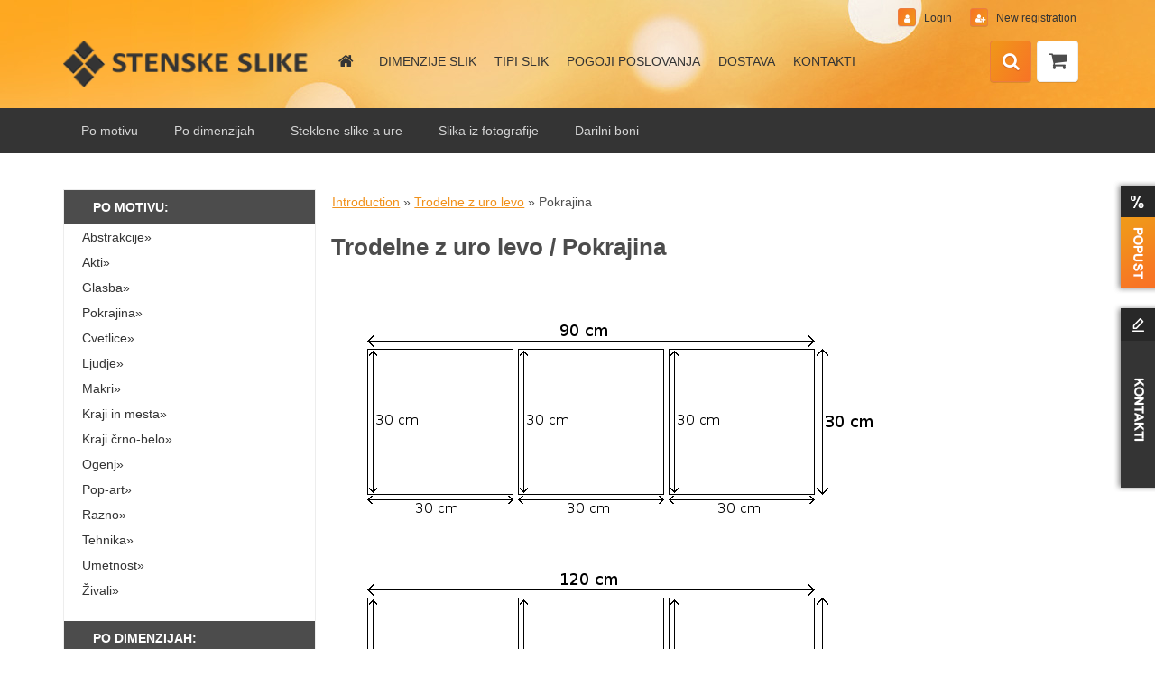

--- FILE ---
content_type: text/html; charset=utf-8
request_url: https://www.stenskeslike.si/Pokrajina-c38_422_2.htm
body_size: 19118
content:

    <!DOCTYPE html>
    <html xmlns:og="http://ogp.me/ns#" xmlns:fb="http://www.facebook.com/2008/fbml" lang="en" class="tmpl__x3rs02">
      <head>
          <script>
              window.cookie_preferences = getCookieSettings('cookie_preferences');
              window.cookie_statistics = getCookieSettings('cookie_statistics');
              window.cookie_marketing = getCookieSettings('cookie_marketing');

              function getCookieSettings(cookie_name) {
                  if (document.cookie.length > 0)
                  {
                      cookie_start = document.cookie.indexOf(cookie_name + "=");
                      if (cookie_start != -1)
                      {
                          cookie_start = cookie_start + cookie_name.length + 1;
                          cookie_end = document.cookie.indexOf(";", cookie_start);
                          if (cookie_end == -1)
                          {
                              cookie_end = document.cookie.length;
                          }
                          return unescape(document.cookie.substring(cookie_start, cookie_end));
                      }
                  }
                  return false;
              }
          </script>
                    <script async src="https://www.googletagmanager.com/gtag/js?id="></script>
                    <title>Trodelne z uro levo | StenskeSlike.si</title>
        <script type="text/javascript">var action_unavailable='action_unavailable';var id_language = 'en';var id_country_code = 'GB';var language_code = 'en-GB';var path_request = '/request.php';var type_request = 'POST';var cache_break = "2511"; var enable_console_debug = false; var enable_logging_errors = false;var administration_id_language = 'en';var administration_id_country_code = 'GB';</script>          <script type="text/javascript" src="//ajax.googleapis.com/ajax/libs/jquery/1.8.3/jquery.min.js"></script>
          <script type="text/javascript" src="//code.jquery.com/ui/1.12.1/jquery-ui.min.js" ></script>
                  <script src="/wa_script/js/jquery.hoverIntent.minified.js?_=2025-01-14-11-59" type="text/javascript"></script>
        <script type="text/javascript" src="/admin/jscripts/jquery.qtip.min.js?_=2025-01-14-11-59"></script>
                  <script src="/wa_script/js/jquery.selectBoxIt.min.js?_=2025-01-14-11-59" type="text/javascript"></script>
                  <script src="/wa_script/js/bs_overlay.js?_=2025-01-14-11-59" type="text/javascript"></script>
        <script src="/wa_script/js/bs_design.js?_=2025-01-14-11-59" type="text/javascript"></script>
        <script src="/admin/jscripts/wa_translation.js?_=2025-01-14-11-59" type="text/javascript"></script>
        <link rel="stylesheet" type="text/css" href="/css/jquery.selectBoxIt.wa_script.css?_=2025-01-14-11-59" media="screen, projection">
        <link rel="stylesheet" type="text/css" href="/css/jquery.qtip.lupa.css?_=2025-01-14-11-59">
        
                  <script src="/wa_script/js/jquery.colorbox-min.js?_=2025-01-14-11-59" type="text/javascript"></script>
          <link rel="stylesheet" type="text/css" href="/css/colorbox.css?_=2025-01-14-11-59">
          <script type="text/javascript">
            jQuery(document).ready(function() {
              (function() {
                function createGalleries(rel) {
                  var regex = new RegExp(rel + "\\[(\\d+)]"),
                      m, group = "g_" + rel, groupN;
                  $("a[rel*=" + rel + "]").each(function() {
                    m = regex.exec(this.getAttribute("rel"));
                    if(m) {
                      groupN = group + m[1];
                    } else {
                      groupN = group;
                    }
                    $(this).colorbox({
                      rel: groupN,
                      slideshow:true,
                       maxWidth: "85%",
                       maxHeight: "85%",
                       returnFocus: false
                    });
                  });
                }
                createGalleries("lytebox");
                createGalleries("lyteshow");
              })();
            });</script>
          <script type="text/javascript">
      function init_products_hovers()
      {
        jQuery(".product").hoverIntent({
          over: function(){
            jQuery(this).find(".icons_width_hack").animate({width: "130px"}, 300, function(){});
          } ,
          out: function(){
            jQuery(this).find(".icons_width_hack").animate({width: "10px"}, 300, function(){});
          },
          interval: 40
        });
      }
      jQuery(document).ready(function(){

        jQuery(".param select, .sorting select").selectBoxIt();

        jQuery(".productFooter").click(function()
        {
          var $product_detail_link = jQuery(this).parent().find("a:first");

          if($product_detail_link.length && $product_detail_link.attr("href"))
          {
            window.location.href = $product_detail_link.attr("href");
          }
        });
        init_products_hovers();
        
        ebar_details_visibility = {};
        ebar_details_visibility["user"] = false;
        ebar_details_visibility["basket"] = false;

        ebar_details_timer = {};
        ebar_details_timer["user"] = setTimeout(function(){},100);
        ebar_details_timer["basket"] = setTimeout(function(){},100);

        function ebar_set_show($caller)
        {
          var $box_name = $($caller).attr("id").split("_")[0];

          ebar_details_visibility["user"] = false;
          ebar_details_visibility["basket"] = false;

          ebar_details_visibility[$box_name] = true;

          resolve_ebar_set_visibility("user");
          resolve_ebar_set_visibility("basket");
        }

        function ebar_set_hide($caller)
        {
          var $box_name = $($caller).attr("id").split("_")[0];

          ebar_details_visibility[$box_name] = false;

          clearTimeout(ebar_details_timer[$box_name]);
          ebar_details_timer[$box_name] = setTimeout(function(){resolve_ebar_set_visibility($box_name);},300);
        }

        function resolve_ebar_set_visibility($box_name)
        {
          if(   ebar_details_visibility[$box_name]
             && jQuery("#"+$box_name+"_detail").is(":hidden"))
          {
            jQuery("#"+$box_name+"_detail").slideDown(300);
          }
          else if(   !ebar_details_visibility[$box_name]
                  && jQuery("#"+$box_name+"_detail").not(":hidden"))
          {
            jQuery("#"+$box_name+"_detail").slideUp(0, function() {
              $(this).css({overflow: ""});
            });
          }
        }

        
        jQuery("#user_icon, #basket_icon").hoverIntent({
          over: function(){
            ebar_set_show(this);
            
          } ,
          out: function(){
            ebar_set_hide(this);
          },
          interval: 40
        });
        
        jQuery("#user_icon").click(function(e)
        {
          if(jQuery(e.target).attr("id") == "user_icon")
          {
            window.location.href = "https://www.stenskeslike.si/stenskeslike/e-login/";
          }
        });

        jQuery("#basket_icon").click(function(e)
        {
          if(jQuery(e.target).attr("id") == "basket_icon")
          {
            window.location.href = "https://www.stenskeslike.si/stenskeslike/e-basket/";
          }
        });
      
      });
    </script>        <meta http-equiv="Content-language" content="en">
        <meta http-equiv="Content-Type" content="text/html; charset=utf-8">
        <meta name="language" content="english">
        <meta name="keywords" content="trodelne,uro,levo">
        <meta name="description" content="               ">
        <meta name="revisit-after" content="1 Days">
        <meta name="distribution" content="global">
        <meta name="expires" content="never">
                  <meta name="expires" content="never">
                    <link rel="canonical" href="https://www.stenskeslike.si/Pokrajina-c38_422_2.htm"/>
          <meta property="og:url" content="http://www.stenskeslike.si/stenskeslike/eshop/38-1-/422-2-Pokrajina" />
<meta property="og:title" content="Trodelne z uro levo | StenskeSlike.si" />
<meta property="og:description" content="               " />
<meta property="og:type" content="website" />
<meta property="og:site_name" content="StenskeSlike.si" />
<meta property="fb:admins" content="1238303245" />

<meta name="google-site-verification" content="97ndM7Utfzk45n72cqklsGMAHyEHdk_GL5NrDGWACY8"/>            <meta name="robots" content="index, follow">
                    <link rel="stylesheet" type="text/css" href="/css/lang_dependent_css/lang_en.css?_=2025-01-14-11-59" media="screen, projection">
                <link rel='stylesheet' type='text/css' href='/wa_script/js/styles.css?_=2025-01-14-11-59'>
        <script language='javascript' type='text/javascript' src='/wa_script/js/javascripts.js?_=2025-01-14-11-59'></script>
        <script language='javascript' type='text/javascript' src='/wa_script/js/check_tel.js?_=2025-01-14-11-59'></script>
          <script src="/assets/javascripts/buy_button.js?_=2025-01-14-11-59"></script>
            <script type="text/javascript" src="/wa_script/js/bs_user.js?_=2025-01-14-11-59"></script>
        <script type="text/javascript" src="/wa_script/js/bs_fce.js?_=2025-01-14-11-59"></script>
        <script type="text/javascript" src="/wa_script/js/bs_fixed_bar.js?_=2025-01-14-11-59"></script>
        <script type="text/javascript" src="/bohemiasoft/js/bs.js?_=2025-01-14-11-59"></script>
        <script src="/wa_script/js/jquery.number.min.js?_=2025-01-14-11-59" type="text/javascript"></script>
        <script type="text/javascript">
            BS.User.id = 7118;
            BS.User.domain = "stenskeslike";
            BS.User.is_responsive_layout = true;
            BS.User.max_search_query_length = 50;
            BS.User.max_autocomplete_words_count = 5;

            WA.Translation._autocompleter_ambiguous_query = ' Searching word is too common. Please insert more letters, words or continue by sending the searching form.';
            WA.Translation._autocompleter_no_results_found = ' There were no products or categories found.';
            WA.Translation._error = " Error";
            WA.Translation._success = " Success";
            WA.Translation._warning = " Warning";
            WA.Translation._multiples_inc_notify = '<p class="multiples-warning"><strong>This product can only be ordered in multiples of #inc#. </strong><br><small>The number of pieces you entered was increased according to this multiple.</small></p>';
            WA.Translation._shipping_change_selected = " Change...";
            WA.Translation._shipping_deliver_to_address = "_shipping_deliver_to_address";

            BS.Design.template = {
              name: "x3rs02",
              is_selected: function(name) {
                if(Array.isArray(name)) {
                  return name.indexOf(this.name) > -1;
                } else {
                  return name === this.name;
                }
              }
            };
            BS.Design.isLayout3 = true;
            BS.Design.templates = {
              TEMPLATE_ARGON: "argon",TEMPLATE_NEON: "neon",TEMPLATE_CARBON: "carbon",TEMPLATE_XENON: "xenon",TEMPLATE_AURUM: "aurum",TEMPLATE_CUPRUM: "cuprum",TEMPLATE_ERBIUM: "erbium",TEMPLATE_CADMIUM: "cadmium",TEMPLATE_BARIUM: "barium",TEMPLATE_CHROMIUM: "chromium",TEMPLATE_SILICIUM: "silicium",TEMPLATE_IRIDIUM: "iridium",TEMPLATE_INDIUM: "indium",TEMPLATE_OXYGEN: "oxygen",TEMPLATE_HELIUM: "helium",TEMPLATE_FLUOR: "fluor",TEMPLATE_FERRUM: "ferrum",TEMPLATE_TERBIUM: "terbium",TEMPLATE_URANIUM: "uranium",TEMPLATE_ZINCUM: "zincum",TEMPLATE_CERIUM: "cerium",TEMPLATE_KRYPTON: "krypton",TEMPLATE_THORIUM: "thorium",TEMPLATE_ETHERUM: "etherum",TEMPLATE_KRYPTONIT: "kryptonit",TEMPLATE_TITANIUM: "titanium",TEMPLATE_PLATINUM: "platinum"            };
        </script>
        <div id="fb-root"></div>
<script>(function(d, s, id) {
  var js, fjs = d.getElementsByTagName(s)[0];
  if (d.getElementById(id)) return;
  js = d.createElement(s); js.id = id;
  js.src = "//connect.facebook.net/sl_SI/sdk.js#xfbml=1&version=v2.7&appId=599037156926138";
  fjs.parentNode.insertBefore(js, fjs);
}(document, 'script', 'facebook-jssdk'));</script>
          <script src="/js/progress_button/modernizr.custom.js"></script>
                      <link rel="stylesheet" type="text/css" href="/bower_components/owl.carousel/dist/assets/owl.carousel.min.css" />
            <link rel="stylesheet" type="text/css" href="/bower_components/owl.carousel/dist/assets/owl.theme.default.min.css" />
            <script src="/bower_components/owl.carousel/dist/owl.carousel.min.js"></script>
                    <link rel="stylesheet" type="text/css" href="//static.bohemiasoft.com/jave/style.css?_=2025-01-14-11-59" media="screen">
                    <link rel="stylesheet" type="text/css" href="/css/font-awesome.4.7.0.min.css" media="screen">
          <link rel="stylesheet" type="text/css" href="/sablony/nove/x3rs02/css/product_var3.css?_=2025-01-14-11-59" media="screen">
                    <link rel="stylesheet"
                type="text/css"
                id="tpl-editor-stylesheet"
                href="/sablony/nove/x3rs02/css/colors.css?_=2025-01-14-11-59"
                media="screen">

          <meta name="viewport" content="width=device-width, initial-scale=1.0">
          <link rel="stylesheet" 
                   type="text/css" 
                   href="https://static.bohemiasoft.com/custom-css/argon.css?_1764923345" 
                   media="screen"><style type="text/css">
               <!--#site_logo{
                  width: 275px;
                  height: 100px;
                  background-image: url('/sablony/nove/x3rs02/images/logo.png?cache_time=1475582656');
                  background-repeat: no-repeat;
                  
                }html body .myheader { 
          
          border: black;
          background-repeat: repeat;
          background-position: 0px 0px;
          
        }#page_background{
                  
                  background-repeat: repeat;
                  background-position: 0px 0px;
                  background-color: transparent;
                }.bgLupa{
                  padding: 0;
                  border: none;
                }

 :root { 
 }
-->
                </style>          <link rel="stylesheet" type="text/css" href="/fotky7118/design_setup/css/user_defined.css?_=1539590746" media="screen, projection">
                    <script type="text/javascript" src="/admin/jscripts/wa_dialogs.js?_=2025-01-14-11-59"></script>
        <script async src="https://www.googletagmanager.com/gtag/js?id=AW-655663038"></script><script>
window.dataLayer = window.dataLayer || [];
function gtag(){dataLayer.push(arguments);}
gtag('js', new Date());
gtag('config', 'AW-655663038', { debug_mode: true });
</script>        <script type="text/javascript" src="/wa_script/js/search_autocompleter.js?_=2025-01-14-11-59"></script>
                <link rel="stylesheet" type="text/css" href="/assets/vendor/magnific-popup/magnific-popup.css" />
      <script src="/assets/vendor/magnific-popup/jquery.magnific-popup.js"></script>
      <script type="text/javascript">
        BS.env = {
          decPoint: ".",
          basketFloatEnabled: false        };
      </script>
      <script type="text/javascript" src="/node_modules/select2/dist/js/select2.min.js"></script>
      <script type="text/javascript" src="/node_modules/maximize-select2-height/maximize-select2-height.min.js"></script>
      <script type="text/javascript">
        (function() {
          $.fn.select2.defaults.set("language", {
            noResults: function() {return " No record found"},
            inputTooShort: function(o) {
              var n = o.minimum - o.input.length;
              return "_input_too_short".replace("#N#", n);
            }
          });
          $.fn.select2.defaults.set("width", "100%")
        })();

      </script>
      <link type="text/css" rel="stylesheet" href="/node_modules/select2/dist/css/select2.min.css" />
      <script type="text/javascript" src="/wa_script/js/countdown_timer.js?_=2025-01-14-11-59"></script>
      <script type="text/javascript" src="/wa_script/js/app.js?_=2025-01-14-11-59"></script>
      <script type="text/javascript" src="/node_modules/jquery-validation/dist/jquery.validate.min.js"></script>

      
          </head>
          <script type="text/javascript">
        var fb_pixel = 'active';
      </script>
      <script type="text/javascript" src="/wa_script/js/fb_pixel_func.js"></script>
      <script>add_to_cart_default_basket_settings();</script>  <body class="lang-en layout3 not-home page-category page-category-38-422 basket-empty slider_available template-slider-disabled vat-payer-n alternative-currency-n" >
    <script>gtag("event", "page_view", {
    "ecomm_pagetype": "category",
    "send_to": "AW-655663038"
});
</script>    <a name="topweb"></a>
        
  <div id="responsive_layout_large"></div><div id="page">    <script type="text/javascript">
      var responsive_articlemenu_name = ' Menu';
      var responsive_eshopmenu_name = ' E-shop';
    </script>
        <link rel="stylesheet" type="text/css" href="/css/masterslider.css?_=2025-01-14-11-59" media="screen, projection">
    <script type="text/javascript" src="/js/masterslider.min.js"></script>
    <div class="myheader">
                <div class="navigate_bar">
            <div class="logo-wrapper">
            <a id="site_logo" href="//www.stenskeslike.si" class="mylogo" aria-label="Logo"></a>
    </div>
                        <!--[if IE 6]>
    <style>
    #main-menu ul ul{visibility:visible;}
    </style>
    <![endif]-->

    
    <div id="topmenu"><!-- TOPMENU -->
            <div id="main-menu" class="">
                 <ul>
            <li class="eshop-menu-home">
              <a href="//www.stenskeslike.si" class="top_parent_act" aria-label="Homepage">
                              </a>
            </li>
          </ul>
          
<ul><li class="eshop-menu-1 eshop-menu-order-1 eshop-menu-odd"><a href="/DIMENZIJE-SLIK-a1_0.htm"  class="top_parent">DIMENZIJE SLIK</a> <ul><!--[if lte IE 7]><table><tr><td><![endif]--> <li class="eshop-submenu-9"><a href="/dimenzije-slik-na-platno" >DIMENZIJE SLIK NA PLATNO</a></li><li class="eshop-submenu-7"><a href="/dimenzije-slik-z-uro" >DIMENZIJE SLIK Z URO</a></li><li class="eshop-submenu-10"><a href="/dimenzije-steklenih-slik" >DIMENZIJE STEKLENIH SLIK</a></li><li class="eshop-submenu-16"><a href="/dimenzije-steklenih-ur" >DIMENZIJE STEKLENIH UR</a></li><li class="eshop-submenu-15"><a href="/dimenzije-rocno-naslikanih-sli" >DIMENZIJE ROČNO NASLIKANIH SLI</a></li> <!--[if lte IE 7]></td></tr></table><![endif]--></ul> 
</li></ul>
<ul><li class="eshop-menu-5 eshop-menu-order-2 eshop-menu-even"><a href="/TIPI-SLIK-a5_0.htm"  class="top_parent">TIPI SLIK</a> <ul><!--[if lte IE 7]><table><tr><td><![endif]--> <li class="eshop-submenu-1"><a href="/slike-na-platnu" >SLIKE NA PLATNU</a></li><li class="eshop-submenu-14"><a target="_new" href="https://www.stenskeslike.si/Slika-iz-fotografije-c31_0_1.htm" >SLIKA IZ FOTOGRAFIJE</a></li> <!--[if lte IE 7]></td></tr></table><![endif]--></ul> 
</li></ul>
<ul><li class="eshop-menu-3 eshop-menu-order-3 eshop-menu-odd"><a href="/POGOJI-POSLOVANJA-a3_0.htm"  class="top_parent">POGOJI POSLOVANJA</a>
</li></ul>
<ul><li class="eshop-menu-4 eshop-menu-order-4 eshop-menu-even"><a href="/DOSTAVA-a4_0.htm"  class="top_parent">DOSTAVA</a>
</li></ul>
<ul><li class="eshop-menu-2 eshop-menu-order-5 eshop-menu-odd"><a href="/KONTAKTI-a2_0.htm"  class="top_parent">KONTAKTI</a>
</li></ul>      </div>
    </div><!-- END TOPMENU -->
        <div id="search">
      <form name="search" id="searchForm" action="/search-engine.htm" method="GET" enctype="multipart/form-data">
        <label for="q" class="title_left2"> Hľadanie</label>
        <p>
          <input name="slovo" type="text" class="inputBox" id="q" placeholder=" Enter search text" maxlength="50">
          
          <input type="hidden" id="source_service" value="www.fast-webshop.com">
        </p>
        <div class="wrapper_search_submit">
          <input type="submit" class="search_submit" aria-label="search" name="search_submit" value="">
        </div>
        <div id="search_setup_area">
          <input id="hledatjak2" checked="checked" type="radio" name="hledatjak" value="2">
          <label for="hledatjak2">Search in products </label>
          <br />
          <input id="hledatjak1"  type="radio" name="hledatjak" value="1">
          <label for="hledatjak1">Search in articles</label>
                    <script type="text/javascript">
            function resolve_search_mode_visibility()
            {
              if (jQuery('form[name=search] input').is(':focus'))
              {
                if (jQuery('#search_setup_area').is(':hidden'))
                {
                  jQuery('#search_setup_area').slideDown(400);
                }
              }
              else
              {
                if (jQuery('#search_setup_area').not(':hidden'))
                {
                  jQuery('#search_setup_area').slideUp(400);
                }
              }
            }

            $('form[name=search] input').click(function() {
              this.focus();
            });

            jQuery('form[name=search] input')
                .focus(function() {
                  resolve_search_mode_visibility();
                })
                .blur(function() {
                  setTimeout(function() {
                    resolve_search_mode_visibility();
                  }, 1000);
                });

          </script>
                  </div>
      </form>
    </div>
          </div>
          </div>
    <div class="menu-wrapper">
  <div class="fancy-menu">
    <ul>
      <li>
        <a href="#">Po motivu</a>
        <ul>
          <div class="box">
            <li><i class="i-abstraktni"></i><a href="/abstrakcije">Abstrakcije</a></li>
            <li><i class="i-akty"></i><a href="/akti">Akti</a></li>
            <li><i class="i-hudba"></i><a href="/glasba">Glasba</a></li>
            <li><i class="i-krajina"></i><a href="/pokrajina">Pokrajina</a></li>
            <li><i class="i-kvetiny"></i><a href="/obrazy-kvetin">Cvetlice</a></li>
            <li><i class="i-lide"></i><a href="/lide">Ljudje</a></li>
            <li><i class="i-makro"></i><a href="/makri">Makri</a></li>
            <li><i class="i-mista"></i><a href="/kraji">Kraji in mesta</a></li>
          </div>
          <div class="box-vzor2">
            <li><i class="i-mistaCernobile"></i><a href="/crnobelo">Kraji črno-belo</a></li>
            <li><i class="i-plameny"></i><a href="/ogenj">Ogenj</a></li>
            <li><i class="i-popart"></i><a href="/pop-art">Pop-art</a></li>
            <li><i class="i-ruzne"></i><a href="/razno">Razno</a></li>
            <li><i class="i-technika"></i><a href="/tehnika">Tehnika</a></li>
            <li><i class="i-umeni"></i><a href="/umeni">Umetnost</a></li>
            <li><i class="i-zvirata"></i><a href="/zivali">Živali</a></li>
          </div>
        </ul>
      </li>
      <li>
        <a href="#">Po dimenzijah</a>
        <ul>
          <div class="box-rozmer1">
          <span class="menu-nadpis">Enodelne slike</span>
            <li><i class="i-40x40-sklo"></i><a href="/Enodelne-slike-majhne-c64_0_1.htm">Enodelne slike majhle</a></li>
            <li><i class="i-jednodilne"></i><a href="/Enodelne-slike-velike-c29_0_1.htm">Enodelne slike velike</a></li>
            <span class="menu-nadpis">Trodelne slike</span>
            <li><i class="i-90x30"></i><a href="/Trodelne-90x30-120x40-150x50-c17_0_1.htm">90x30, 120x40, 150x50 cm</a></li>
            <li><i class="i-90x60"></i><a href="/Trodelne-90x60-cm-c19_0_1.htm">90x60 cm</a></li>
            <li><i class="i-111x80"></i><a href="/Trodelne-111x80-165x100-cm-c58_0_1.htm">111x80, 165x100 cm in drugi</a></li>
            <li><i class="i-170x50"></i><a href="/Trodelne-170x50-cm-c20_0_1.htm">170x50 cm</a></li>
            <span class="menu-nadpis">Štiridelne slike</span>
            <li><i class="i-160x40"></i><a href="/Stiridelne-160x40-cm-c21_0_1.htm">160x40 cm</a></li>
            <li><i class="i-110x70"></i><a href="/Stiridelne-110x70-cm-c22_0_1.htm">110x70 cm</a></li>
            <li><i class="i-160x80"></i><a href="/Stiridelne-160x80-cm-c30_0_1.htm">160x80 cm</a></li>
          </div>
          <div class="box-rozmer2">
            <span class="menu-nadpis">Petdelne slike</span>
            <li><i class="i-110x60"></i><a href="/Petdelne-110x60-cm-c23_0_1.htm">110x60 cm</a></li>
            <li><i class="i-125x70"></i><a href="/Petdelne-125x70-cm-c24_0_1.htm">125x70 cm</a></li>
            <li><i class="i-125x90"></i><a href="/Petdelne-125x90-cm-75x55-cm-c57_0_1.htm">125x90 cm</a></li>
            <li><i class="i-150x70"></i><a href="/Petdelne-150x70-cm-c25_0_1.htm">150x70 cm</a></li>
            <li><i class="i-150x85"></i><a href="/Petdelne-150x85-cm-c56_0_1.htm">150x85 cm</a></li>
            <li><i class="i-150x105"></i><a href="/Petdelne-150x105-cm-c26_0_1.htm">150x105 cm</a></li>
            <span class="menu-nadpis">Sedemdelne slike</span>
            <li><i class="i-210x100"></i><a href="/Sedemdelne-210x100-cm-c27_0_1.htm">210x100 cm</a></li>
          </div>
          <div class="box-rozmer3">
            <span class="menu-nadpis">Slike z uro</span>
            <li><i class="i-30x30h"></i><a href="/enodelne3030">30x30 cm</a></li>
            <li><i class="i-90x30hl"></i><a href="/trodelne-z-uro-levo">90x30 a 120x40 - uro levo</a></li>
            <li><i class="i-90x30hu"></i><a href="/trodelne-z-uro-na-sredini">90x30 a 120x40 - uro na sredini</a></li>
            <li><i class="i-90x30hp"></i><a href="/trodelne-z-uro-desno">90x30 a 120x40 - uro desno</a></li>
          </div>
        </ul>
      </li>
      <li>
        <a href="#">Steklene slike a ure</a>
        <ul>
          <div class="box-skleneneObrazy">
            <span class="menu-nadpis">Steklene slike</span>
            <li><i class="i-30x30-sklo"></i><a href="/steklene3030">30x30 cm</a></li>
            <li><i class="i-40x40-sklo"></i><a href="/steklene4040">40x40 cm</a></li>
            <li><i class="i-100x55-sklo"></i><a href="/steklene10055">100x55 cm</a></li>
          </div>
          <div class="box-skleneneHodiny">
            <span class="menu-nadpis">Steklene ure</span>
            <li><i class="i-kulateHodiny"></i><a href="/stekleneure">Steklene ure okrogle 30cm</a></li>
            <li><i class="i-hranateHodiny"></i><a href="/stekleneure3030">Steklene ure 30x30cm</a></li>
          </div>
        </ul>
      </li>
      <li><a href="/Slika-iz-fotografije-c31_0_1.htm">Slika iz fotografije</a></li>
      <li><a href="/Darilni-boni-c41_0_1.htm">Darilni boni</a></li>
    </ul>
  </div>
</div>
<div id="page_background">      <div class="hack-box"><!-- HACK MIN WIDTH FOR IE 5, 5.5, 6  -->
                  <div id="masterpage" ><!-- MASTER PAGE -->
              <div id="header">          </div><!-- END HEADER -->
          
  <div id="ebar" class="" >        <div id="ebar_set">
                <div id="user_icon">

                            <div id="user_detail">
                    <div id="user_arrow_tag"></div>
                    <div id="user_content_tag">
                        <div id="user_content_tag_bg">
                            <a href="/stenskeslike/e-login/"
                               class="elink user_login_text"
                               >
                               Login                            </a>
                            <a href="/stenskeslike/e-register/"
                               class="elink user-logout user_register_text"
                               >
                               New registration                             </a>
                        </div>
                    </div>
                </div>
            
        </div>
        
                <div id="basket_icon" >
            <div id="basket_detail">
                <div id="basket_arrow_tag"></div>
                <div id="basket_content_tag">
                    <a id="quantity_tag" href="/stenskeslike/e-basket" rel="nofollow" class="elink"><span class="quantity_count">0</span></a>
                                    </div>
            </div>
        </div>
                <a id="basket_tag"
           href="stenskeslike/e-basket"
           rel="nofollow"
           class="elink">
            <span id="basket_tag_left">&nbsp;</span>
            <span id="basket_tag_right">
                0 pieces            </span>
        </a>
                </div></div>          <div id="aroundpage"><!-- AROUND PAGE -->
            
      <!-- LEFT BOX -->
      <div id="left-box">
              <div class="menu-typ-2" id="left_eshop">
                <p class="title_left_eshop">E-shop</p>
          
        <div id="inleft_eshop">
          <div class="leftmenu">
                <ul class="root-eshop-menu">
              <li class="leftmenuCat category-menu-sep-18 category-menu-sep-order-1">
          PO MOTIVU:        </li>

                <li class="sub leftmenuDef category-menu-5 category-menu-order-1 category-menu-odd">
          <a href="/abstrakcije">Abstrakcije&#187;      <!--[if IE 7]><!--></a><!--<![endif]-->
      <!--[if lte IE 6]><table><tr><td><![endif]-->
          <ul class="eshop-submenu level-2">
              <li class="leftmenuDef category-submenu-615 masonry_item">
          <a href="/Enodelne-slike-majhne-c5_615_2.htm">Enodelne slike - majhne</a>        </li>

                <li class="leftmenuDef category-submenu-164 masonry_item">
          <a href="/Enodelne-slike-velike-c5_164_2.htm">Enodelne slike - velike</a>        </li>

                <li class="leftmenuDef category-submenu-4 masonry_item">
          <a href="/Trodelne-90x30-120x40-150x50-c5_4_2.htm">Trodelne 90x30,120x40,150x50</a>        </li>

                <li class="leftmenuDef category-submenu-5 masonry_item">
          <a href="/Trodelne-90x60-cm-c5_5_2.htm">Trodelne 90x60 cm</a>        </li>

                <li class="leftmenuDef category-submenu-556 masonry_item">
          <a href="/Trodelne-111x80-165x100-cm-c5_556_2.htm">Trodelne 111x80, 165x100 cm</a>        </li>

                <li class="leftmenuDef category-submenu-6 masonry_item">
          <a href="/Trodelne-170x50-cm-c5_6_2.htm">Trodelne 170x50 cm</a>        </li>

                <li class="leftmenuDef category-submenu-7 masonry_item">
          <a href="/Stiridelne-160x40-cm-c5_7_2.htm">Štiridelne 160x40 cm</a>        </li>

                <li class="leftmenuDef category-submenu-8 masonry_item">
          <a href="/Stiridelne-110x70-cm-c5_8_2.htm">Štiridelne 110x70 cm</a>        </li>

                <li class="leftmenuDef category-submenu-179 masonry_item">
          <a href="/Stiridelne-160x80-cm-c5_179_2.htm">Štiridelne 160x80 cm</a>        </li>

                <li class="leftmenuDef category-submenu-9 masonry_item">
          <a href="/Petdelne-110x60-cm-c5_9_2.htm">Petdelne 110x60 cm</a>        </li>

                <li class="leftmenuDef category-submenu-10 masonry_item">
          <a href="/Petdelne-125x70-cm-c5_10_2.htm">Petdelne 125x70 cm</a>        </li>

                <li class="leftmenuDef category-submenu-555 masonry_item">
          <a href="/Petdelne-125x90-cm-75x55-cm-c5_555_2.htm">Petdelne 125x90 cm, 75x55 cm</a>        </li>

                <li class="leftmenuDef category-submenu-11 masonry_item">
          <a href="/Petdelne-150x70-cm-c5_11_2.htm">Petdelne 150x70 cm</a>        </li>

                <li class="leftmenuDef category-submenu-554 masonry_item">
          <a href="/Petdelne-150x85-cm-c5_554_2.htm">Petdelne 150x85 cm</a>        </li>

                <li class="leftmenuDef category-submenu-12 masonry_item">
          <a href="/Petdelne-150x105-cm-c5_12_2.htm">Petdelne 150x105 cm</a>        </li>

                <li class="leftmenuDef category-submenu-13 masonry_item">
          <a href="/Sedemdelne-210x100-cm-c5_13_2.htm">Sedemdelne 210x100 cm</a>        </li>

            </ul>
      <style>
        #left-box .remove_point a::before
        {
          display: none;
        }
      </style>
          <!--[if lte IE 6]></td></tr></table></a><![endif]-->
      </a>        </li>

                <li class="sub leftmenuDef category-menu-2 category-menu-order-2 category-menu-even">
          <a href="/akti">Akti&#187;      <!--[if IE 7]><!--></a><!--<![endif]-->
      <!--[if lte IE 6]><table><tr><td><![endif]-->
          <ul class="eshop-submenu level-2">
              <li class="leftmenuDef category-submenu-614 masonry_item">
          <a href="/Enodelne-slike-majhne-c2_614_2.htm">Enodelne slike - majhne</a>        </li>

                <li class="leftmenuDef category-submenu-165 masonry_item">
          <a href="/Enodelne-slike-velike-c2_165_2.htm">Enodelne slike - velike</a>        </li>

                <li class="leftmenuDef category-submenu-24 masonry_item">
          <a href="/Trodelne-90x30-120x40-150x50-c2_24_2.htm">Trodelne 90x30,120x40,150x50</a>        </li>

                <li class="leftmenuDef category-submenu-25 masonry_item">
          <a href="/Trodelne-90x60-cm-c2_25_2.htm">Trodelne 90x60 cm</a>        </li>

                <li class="leftmenuDef category-submenu-559 masonry_item">
          <a href="/Trodelne-111x80-165x100-cm-c2_559_2.htm">Trodelne 111x80, 165x100 cm</a>        </li>

                <li class="leftmenuDef category-submenu-26 masonry_item">
          <a href="/Trodelne-170x50-cm-c2_26_2.htm">Trodelne 170x50 cm</a>        </li>

                <li class="leftmenuDef category-submenu-27 masonry_item">
          <a href="/Stiridelne-160x40-cm-c2_27_2.htm">Štiridelne 160x40 cm</a>        </li>

                <li class="leftmenuDef category-submenu-28 masonry_item">
          <a href="/Stiridelne-110x70-cm-c2_28_2.htm">Štiridelne 110x70 cm</a>        </li>

                <li class="leftmenuDef category-submenu-180 masonry_item">
          <a href="/Stiridelne-160x80-cm-c2_180_2.htm">Štiridelne 160x80 cm</a>        </li>

                <li class="leftmenuDef category-submenu-29 masonry_item">
          <a href="/Petdelne-110x60-cm-c2_29_2.htm">Petdelne 110x60 cm</a>        </li>

                <li class="leftmenuDef category-submenu-30 masonry_item">
          <a href="/Petdelne-125x70-cm-c2_30_2.htm">Petdelne 125x70 cm</a>        </li>

                <li class="leftmenuDef category-submenu-558 masonry_item">
          <a href="/Petdelne-125x90-cm-75x55-cm-c2_558_2.htm">Petdelne 125x90 cm, 75x55 cm</a>        </li>

                <li class="leftmenuDef category-submenu-31 masonry_item">
          <a href="/Petdelne-150x70-cm-c2_31_2.htm">Petdelne 150x70 cm</a>        </li>

                <li class="leftmenuDef category-submenu-557 masonry_item">
          <a href="/Petdelne-150x85-cm-c2_557_2.htm">Petdelne 150x85 cm</a>        </li>

                <li class="leftmenuDef category-submenu-32 masonry_item">
          <a href="/Petdelne-150x105-cm-c2_32_2.htm">Petdelne 150x105 cm</a>        </li>

                <li class="leftmenuDef category-submenu-33 masonry_item">
          <a href="/Sedemdelne-210x100-cm-c2_33_2.htm">Sedemdelne 210x100 cm</a>        </li>

            </ul>
      <style>
        #left-box .remove_point a::before
        {
          display: none;
        }
      </style>
          <!--[if lte IE 6]></td></tr></table></a><![endif]-->
      </a>        </li>

                <li class="sub leftmenuDef category-menu-3 category-menu-order-3 category-menu-odd">
          <a href="/glasba">Glasba&#187;      <!--[if IE 7]><!--></a><!--<![endif]-->
      <!--[if lte IE 6]><table><tr><td><![endif]-->
          <ul class="eshop-submenu level-2">
              <li class="leftmenuDef category-submenu-616 masonry_item">
          <a href="/Enodelne-slike-majhne-c3_616_2.htm">Enodelne slike - majhne</a>        </li>

                <li class="leftmenuDef category-submenu-166 masonry_item">
          <a href="/Enodelne-slike-velike-c3_166_2.htm">Enodelne slike - velike</a>        </li>

                <li class="leftmenuDef category-submenu-34 masonry_item">
          <a href="/Trodelne-90x30-120x40-150x50-c3_34_2.htm">Trodelne 90x30,120x40,150x50</a>        </li>

                <li class="leftmenuDef category-submenu-35 masonry_item">
          <a href="/Trodelne-90x60-cm-c3_35_2.htm">Trodelne 90x60 cm</a>        </li>

                <li class="leftmenuDef category-submenu-562 masonry_item">
          <a href="/Trodelne-111x80-165x100-cm-c3_562_2.htm">Trodelne 111x80, 165x100 cm</a>        </li>

                <li class="leftmenuDef category-submenu-36 masonry_item">
          <a href="/Trodelne-170x50-cm-c3_36_2.htm">Trodelne 170x50 cm</a>        </li>

                <li class="leftmenuDef category-submenu-37 masonry_item">
          <a href="/Stiridelne-160x40-cm-c3_37_2.htm">Štiridelne 160x40 cm</a>        </li>

                <li class="leftmenuDef category-submenu-38 masonry_item">
          <a href="/Stiridelne-110x70-cm-c3_38_2.htm">Štiridelne 110x70 cm</a>        </li>

                <li class="leftmenuDef category-submenu-181 masonry_item">
          <a href="/Ctyrdilny-160x80-cm-c3_181_2.htm">Čtyřdílný 160x80 cm</a>        </li>

                <li class="leftmenuDef category-submenu-39 masonry_item">
          <a href="/Petdelne-110x60-cm-c3_39_2.htm">Petdelne 110x60 cm</a>        </li>

                <li class="leftmenuDef category-submenu-40 masonry_item">
          <a href="/Petdelne-125x70-cm-c3_40_2.htm">Petdelne 125x70 cm</a>        </li>

                <li class="leftmenuDef category-submenu-561 masonry_item">
          <a href="/Petdelne-125x90-cm-75x55-cm-c3_561_2.htm">Petdelne 125x90 cm, 75x55 cm</a>        </li>

                <li class="leftmenuDef category-submenu-41 masonry_item">
          <a href="/Petdelne-150x70-cm-c3_41_2.htm">Petdelne 150x70 cm</a>        </li>

                <li class="leftmenuDef category-submenu-560 masonry_item">
          <a href="/Petdelne-150x85-cm-c3_560_2.htm">Petdelne 150x85 cm</a>        </li>

                <li class="leftmenuDef category-submenu-42 masonry_item">
          <a href="/Petdelne-150x105-cm-c3_42_2.htm">Petdelne 150x105 cm</a>        </li>

                <li class="leftmenuDef category-submenu-43 masonry_item">
          <a href="/Sedemdelne-210x100-cm-c3_43_2.htm">Sedemdelne 210x100 cm</a>        </li>

            </ul>
      <style>
        #left-box .remove_point a::before
        {
          display: none;
        }
      </style>
          <!--[if lte IE 6]></td></tr></table></a><![endif]-->
      </a>        </li>

                <li class="sub leftmenuDef category-menu-10 category-menu-order-4 category-menu-even">
          <a href="/pokrajina">Pokrajina&#187;      <!--[if IE 7]><!--></a><!--<![endif]-->
      <!--[if lte IE 6]><table><tr><td><![endif]-->
          <ul class="eshop-submenu level-2">
              <li class="leftmenuDef category-submenu-617 masonry_item">
          <a href="/Enodelne-slike-majhne-c10_617_2.htm">Enodelne slike - majhne</a>        </li>

                <li class="leftmenuDef category-submenu-167 masonry_item">
          <a href="/Enodelne-slike-velike-c10_167_2.htm">Enodelne slike - velike</a>        </li>

                <li class="leftmenuDef category-submenu-44 masonry_item">
          <a href="/Trodelne-90x30-120x40-150x50-c10_44_2.htm">Trodelne 90x30,120x40,150x50</a>        </li>

                <li class="leftmenuDef category-submenu-45 masonry_item">
          <a href="/Trodelne-90x60-cm-c10_45_2.htm">Trodelne 90x60 cm</a>        </li>

                <li class="leftmenuDef category-submenu-565 masonry_item">
          <a href="/Trodelne-111x80-165x100-cm-c10_565_2.htm">Trodelne 111x80, 165x100 cm</a>        </li>

                <li class="leftmenuDef category-submenu-46 masonry_item">
          <a href="/Trodelne-170x50-cm-c10_46_2.htm">Trodelne 170x50 cm</a>        </li>

                <li class="leftmenuDef category-submenu-47 masonry_item">
          <a href="/Stiridelne-160x40-cm-c10_47_2.htm">Štiridelne 160x40 cm</a>        </li>

                <li class="leftmenuDef category-submenu-48 masonry_item">
          <a href="/Stiridelne-110x70-cm-c10_48_2.htm">Štiridelne 110x70 cm</a>        </li>

                <li class="leftmenuDef category-submenu-182 masonry_item">
          <a href="/Stiridelne-160x80-cm-c10_182_2.htm">Štiridelne 160x80 cm</a>        </li>

                <li class="leftmenuDef category-submenu-49 masonry_item">
          <a href="/Petdelne-110x60-cm-c10_49_2.htm">Petdelne 110x60 cm</a>        </li>

                <li class="leftmenuDef category-submenu-50 masonry_item">
          <a href="/Petdelne-125x70-cm-c10_50_2.htm">Petdelne 125x70 cm</a>        </li>

                <li class="leftmenuDef category-submenu-564 masonry_item">
          <a href="/Petdelne-125x90-cm-75x55-cm-c10_564_2.htm">Petdelne 125x90 cm, 75x55 cm</a>        </li>

                <li class="leftmenuDef category-submenu-51 masonry_item">
          <a href="/Petdelne-150x70-cm-c10_51_2.htm">Petdelne 150x70 cm</a>        </li>

                <li class="leftmenuDef category-submenu-563 masonry_item">
          <a href="/Petdelne-150x85-cm-c10_563_2.htm">Petdelne 150x85 cm</a>        </li>

                <li class="leftmenuDef category-submenu-52 masonry_item">
          <a href="/Petdelne-150x105-cm-c10_52_2.htm">Petdelne 150x105 cm</a>        </li>

                <li class="leftmenuDef category-submenu-53 masonry_item">
          <a href="/Sedemdelne-210x100-cm-c10_53_2.htm">Sedemdelne 210x100 cm</a>        </li>

            </ul>
      <style>
        #left-box .remove_point a::before
        {
          display: none;
        }
      </style>
          <!--[if lte IE 6]></td></tr></table></a><![endif]-->
      </a>        </li>

                <li class="sub leftmenuDef category-menu-1 category-menu-order-5 category-menu-odd">
          <a href="/obrazy-kvetin">Cvetlice&#187;      <!--[if IE 7]><!--></a><!--<![endif]-->
      <!--[if lte IE 6]><table><tr><td><![endif]-->
          <ul class="eshop-submenu level-2">
              <li class="leftmenuDef category-submenu-618 masonry_item">
          <a href="/Enodelne-slike-majhne-c1_618_2.htm">Enodelne slike - majhne</a>        </li>

                <li class="leftmenuDef category-submenu-168 masonry_item">
          <a href="/Enodelne-slike-velike-c1_168_2.htm">Enodelne slike - velike</a>        </li>

                <li class="leftmenuDef category-submenu-54 masonry_item">
          <a href="/Trodelne-90x30-120x40-150x50-c1_54_2.htm">Trodelne 90x30,120x40,150x50</a>        </li>

                <li class="leftmenuDef category-submenu-55 masonry_item">
          <a href="/Trodelne-90x60-cm-c1_55_2.htm">Trodelne 90x60 cm</a>        </li>

                <li class="leftmenuDef category-submenu-568 masonry_item">
          <a href="/Trodelne-111x80-165x100-cm-c1_568_2.htm">Trodelne 111x80, 165x100 cm</a>        </li>

                <li class="leftmenuDef category-submenu-56 masonry_item">
          <a href="/Trodelne-170x50-cm-c1_56_2.htm">Trodelne 170x50 cm</a>        </li>

                <li class="leftmenuDef category-submenu-57 masonry_item">
          <a href="/Stiridelne-160x40-cm-c1_57_2.htm">Štiridelne 160x40 cm</a>        </li>

                <li class="leftmenuDef category-submenu-58 masonry_item">
          <a href="/Stiridelne-110x70-cm-c1_58_2.htm">Štiridelne 110x70 cm</a>        </li>

                <li class="leftmenuDef category-submenu-183 masonry_item">
          <a href="/Stiridelne-160x80-cm-c1_183_2.htm">Štiridelne 160x80 cm</a>        </li>

                <li class="leftmenuDef category-submenu-59 masonry_item">
          <a href="/Petdelne-110x60-cm-c1_59_2.htm">Petdelne 110x60 cm</a>        </li>

                <li class="leftmenuDef category-submenu-60 masonry_item">
          <a href="/Petdelne-125x70-cm-c1_60_2.htm">Petdelne 125x70 cm</a>        </li>

                <li class="leftmenuDef category-submenu-567 masonry_item">
          <a href="/Petdelne-125x90-cm-75x55-cm-c1_567_2.htm">Petdelne 125x90 cm, 75x55 cm</a>        </li>

                <li class="leftmenuDef category-submenu-61 masonry_item">
          <a href="/Petdelne-150x70-cm-c1_61_2.htm">Petdelne 150x70 cm</a>        </li>

                <li class="leftmenuDef category-submenu-566 masonry_item">
          <a href="/Petdelne-150x85-cm-c1_566_2.htm">Petdelne 150x85 cm</a>        </li>

                <li class="leftmenuDef category-submenu-62 masonry_item">
          <a href="/Petdelne-150x105-cm-c1_62_2.htm">Petdelne 150x105 cm</a>        </li>

                <li class="leftmenuDef category-submenu-63 masonry_item">
          <a href="/Sedemdelne-210x100-cm-c1_63_2.htm">Sedemdelne 210x100 cm</a>        </li>

            </ul>
      <style>
        #left-box .remove_point a::before
        {
          display: none;
        }
      </style>
          <!--[if lte IE 6]></td></tr></table></a><![endif]-->
      </a>        </li>

                <li class="sub leftmenuDef category-menu-6 category-menu-order-6 category-menu-even">
          <a href="/lide">Ljudje&#187;      <!--[if IE 7]><!--></a><!--<![endif]-->
      <!--[if lte IE 6]><table><tr><td><![endif]-->
          <ul class="eshop-submenu level-2">
              <li class="leftmenuDef category-submenu-619 masonry_item">
          <a href="/Enodelne-slike-majhne-c6_619_2.htm">Enodelne slike - majhne</a>        </li>

                <li class="leftmenuDef category-submenu-169 masonry_item">
          <a href="/Enodelne-slike-velike-c6_169_2.htm">Enodelne slike - velike</a>        </li>

                <li class="leftmenuDef category-submenu-64 masonry_item">
          <a href="/Trodelne-90x30-120x40-150x50-c6_64_2.htm">Trodelne 90x30,120x40,150x50</a>        </li>

                <li class="leftmenuDef category-submenu-65 masonry_item">
          <a href="/Trodelne-90x60-cm-c6_65_2.htm">Trodelne 90x60 cm</a>        </li>

                <li class="leftmenuDef category-submenu-571 masonry_item">
          <a href="/Trodelne-111x80-165x100-cm-c6_571_2.htm">Trodelne 111x80, 165x100 cm</a>        </li>

                <li class="leftmenuDef category-submenu-66 masonry_item">
          <a href="/Trodelne-170x50-cm-c6_66_2.htm">Trodelne 170x50 cm</a>        </li>

                <li class="leftmenuDef category-submenu-67 masonry_item">
          <a href="/Stiridelne-160x40-cm-c6_67_2.htm">Štiridelne 160x40 cm</a>        </li>

                <li class="leftmenuDef category-submenu-68 masonry_item">
          <a href="/Stiridelne-110x70-cm-c6_68_2.htm">Štiridelne 110x70 cm</a>        </li>

                <li class="leftmenuDef category-submenu-184 masonry_item">
          <a href="/Stiridelne-160x80-cm-c6_184_2.htm">Štiridelne 160x80 cm</a>        </li>

                <li class="leftmenuDef category-submenu-69 masonry_item">
          <a href="/Petdelne-110x60-cm-c6_69_2.htm">Petdelne 110x60 cm</a>        </li>

                <li class="leftmenuDef category-submenu-70 masonry_item">
          <a href="/Petdelne-125x70-cm-c6_70_2.htm">Petdelne 125x70 cm</a>        </li>

                <li class="leftmenuDef category-submenu-570 masonry_item">
          <a href="/Petdelne-125x90-cm-75x55-cm-c6_570_2.htm">Petdelne 125x90 cm, 75x55 cm</a>        </li>

                <li class="leftmenuDef category-submenu-71 masonry_item">
          <a href="/Petdelne-150x70-cm-c6_71_2.htm">Petdelne 150x70 cm</a>        </li>

                <li class="leftmenuDef category-submenu-569 masonry_item">
          <a href="/Petdelne-150x85-cm-c6_569_2.htm">Petdelne 150x85 cm</a>        </li>

                <li class="leftmenuDef category-submenu-72 masonry_item">
          <a href="/Petdelne-150x105-cm-c6_72_2.htm">Petdelne 150x105 cm</a>        </li>

                <li class="leftmenuDef category-submenu-73 masonry_item">
          <a href="/Sedemdelne-210x100-cm-c6_73_2.htm">Sedemdelne 210x100 cm</a>        </li>

            </ul>
      <style>
        #left-box .remove_point a::before
        {
          display: none;
        }
      </style>
          <!--[if lte IE 6]></td></tr></table></a><![endif]-->
      </a>        </li>

                <li class="sub leftmenuDef category-menu-4 category-menu-order-7 category-menu-odd">
          <a href="/makri">Makri&#187;      <!--[if IE 7]><!--></a><!--<![endif]-->
      <!--[if lte IE 6]><table><tr><td><![endif]-->
          <ul class="eshop-submenu level-2">
              <li class="leftmenuDef category-submenu-620 masonry_item">
          <a href="/Enodelne-slike-majhne-c4_620_2.htm">Enodelne slike - majhne</a>        </li>

                <li class="leftmenuDef category-submenu-170 masonry_item">
          <a href="/Enodelne-slike-velike-c4_170_2.htm">Enodelne slike - velike</a>        </li>

                <li class="leftmenuDef category-submenu-74 masonry_item">
          <a href="/Trodelne-90x30-120x40-150x50-c4_74_2.htm">Trodelne 90x30,120x40,150x50</a>        </li>

                <li class="leftmenuDef category-submenu-75 masonry_item">
          <a href="/Trodelne-90x60-cm-c4_75_2.htm">Trodelne 90x60 cm</a>        </li>

                <li class="leftmenuDef category-submenu-574 masonry_item">
          <a href="/Trodelne-111x80-165x100-cm-c4_574_2.htm">Trodelne 111x80, 165x100 cm</a>        </li>

                <li class="leftmenuDef category-submenu-76 masonry_item">
          <a href="/Trodelne-170x50-cm-c4_76_2.htm">Trodelne 170x50 cm</a>        </li>

                <li class="leftmenuDef category-submenu-77 masonry_item">
          <a href="/Stiridelne-160x40-cm-c4_77_2.htm">Štiridelne 160x40 cm</a>        </li>

                <li class="leftmenuDef category-submenu-78 masonry_item">
          <a href="/Stiridelne-110x70-cm-c4_78_2.htm">Štiridelne 110x70 cm</a>        </li>

                <li class="leftmenuDef category-submenu-185 masonry_item">
          <a href="/Stiridelne-160x80-cm-c4_185_2.htm">Štiridelne 160x80 cm</a>        </li>

                <li class="leftmenuDef category-submenu-79 masonry_item">
          <a href="/Petdelne-110x60-cm-c4_79_2.htm">Petdelne 110x60 cm</a>        </li>

                <li class="leftmenuDef category-submenu-80 masonry_item">
          <a href="/Petdelne-125x70-cm-c4_80_2.htm">Petdelne 125x70 cm</a>        </li>

                <li class="leftmenuDef category-submenu-573 masonry_item">
          <a href="/Petdelne-125x90-cm-75x55-cm-c4_573_2.htm">Petdelne 125x90 cm, 75x55 cm</a>        </li>

                <li class="leftmenuDef category-submenu-81 masonry_item">
          <a href="/Petdelne-150x70-cm-c4_81_2.htm">Petdelne 150x70 cm</a>        </li>

                <li class="leftmenuDef category-submenu-572 masonry_item">
          <a href="/Petdelne-150x85-cm-c4_572_2.htm">Petdelne 150x85 cm</a>        </li>

                <li class="leftmenuDef category-submenu-82 masonry_item">
          <a href="/Petdelne-150x105-cm-c4_82_2.htm">Petdelne 150x105 cm</a>        </li>

                <li class="leftmenuDef category-submenu-83 masonry_item">
          <a href="/Sedemdelne-210x100-cm-c4_83_2.htm">Sedemdelne 210x100 cm</a>        </li>

            </ul>
      <style>
        #left-box .remove_point a::before
        {
          display: none;
        }
      </style>
          <!--[if lte IE 6]></td></tr></table></a><![endif]-->
      </a>        </li>

                <li class="sub leftmenuDef category-menu-11 category-menu-order-8 category-menu-even">
          <a href="/kraji">Kraji in mesta&#187;      <!--[if IE 7]><!--></a><!--<![endif]-->
      <!--[if lte IE 6]><table><tr><td><![endif]-->
          <ul class="eshop-submenu level-2">
              <li class="leftmenuDef category-submenu-621 masonry_item">
          <a href="/Enodelne-slike-majhne-c11_621_2.htm">Enodelne slike - majhne</a>        </li>

                <li class="leftmenuDef category-submenu-171 masonry_item">
          <a href="/Enodelne-slike-velike-c11_171_2.htm">Enodelne slike - velike</a>        </li>

                <li class="leftmenuDef category-submenu-84 masonry_item">
          <a href="/Trodelne-90x30-120x40-150x50-c11_84_2.htm">Trodelne 90x30,120x40,150x50</a>        </li>

                <li class="leftmenuDef category-submenu-85 masonry_item">
          <a href="/Trodelne-90x60-cm-c11_85_2.htm">Trodelne 90x60 cm</a>        </li>

                <li class="leftmenuDef category-submenu-577 masonry_item">
          <a href="/Trodelne-111x80-165x100-cm-c11_577_2.htm">Trodelne 111x80, 165x100 cm</a>        </li>

                <li class="leftmenuDef category-submenu-86 masonry_item">
          <a href="/Trodelne-170x50-cm-c11_86_2.htm">Trodelne 170x50 cm</a>        </li>

                <li class="leftmenuDef category-submenu-87 masonry_item">
          <a href="/Stiridelne-160x40-cm-c11_87_2.htm">Štiridelne 160x40 cm</a>        </li>

                <li class="leftmenuDef category-submenu-88 masonry_item">
          <a href="/Stiridelne-110x70-cm-c11_88_2.htm">Štiridelne 110x70 cm</a>        </li>

                <li class="leftmenuDef category-submenu-186 masonry_item">
          <a href="/Stiridelne-160x80-cm-c11_186_2.htm">Štiridelne 160x80 cm</a>        </li>

                <li class="leftmenuDef category-submenu-89 masonry_item">
          <a href="/Petdelne-110x60-cm-c11_89_2.htm">Petdelne 110x60 cm</a>        </li>

                <li class="leftmenuDef category-submenu-90 masonry_item">
          <a href="/Petdelne-125x70-cm-c11_90_2.htm">Petdelne 125x70 cm</a>        </li>

                <li class="leftmenuDef category-submenu-576 masonry_item">
          <a href="/Petdelne-125x90-cm-75x55-cm-c11_576_2.htm">Petdelne 125x90 cm, 75x55 cm</a>        </li>

                <li class="leftmenuDef category-submenu-91 masonry_item">
          <a href="/Petdelne-150x70-cm-c11_91_2.htm">Petdelne 150x70 cm</a>        </li>

                <li class="leftmenuDef category-submenu-575 masonry_item">
          <a href="/Petidilny-150x85-cm-c11_575_2.htm">Pětidílný 150x85 cm</a>        </li>

                <li class="leftmenuDef category-submenu-92 masonry_item">
          <a href="/Petidilny-150x105-cm-c11_92_2.htm">Pětidílný 150x105 cm</a>        </li>

                <li class="leftmenuDef category-submenu-93 masonry_item">
          <a href="/Sedemdelne-210x100-cm-c11_93_2.htm">Sedemdelne 210x100 cm</a>        </li>

            </ul>
      <style>
        #left-box .remove_point a::before
        {
          display: none;
        }
      </style>
          <!--[if lte IE 6]></td></tr></table></a><![endif]-->
      </a>        </li>

                <li class="sub leftmenuDef category-menu-15 category-menu-order-9 category-menu-odd">
          <a href="/crnobelo">Kraji črno-belo&#187;      <!--[if IE 7]><!--></a><!--<![endif]-->
      <!--[if lte IE 6]><table><tr><td><![endif]-->
          <ul class="eshop-submenu level-2">
              <li class="leftmenuDef category-submenu-622 masonry_item">
          <a href="/Enodelne-slike-majhne-c15_622_2.htm">Enodelne slike - majhne</a>        </li>

                <li class="leftmenuDef category-submenu-172 masonry_item">
          <a href="/Enodelne-slike-velike-c15_172_2.htm">Enodelne slike - velike</a>        </li>

                <li class="leftmenuDef category-submenu-94 masonry_item">
          <a href="/Trodelne-90x30-120x40-150x50-c15_94_2.htm">Trodelne 90x30,120x40,150x50</a>        </li>

                <li class="leftmenuDef category-submenu-95 masonry_item">
          <a href="/Trodelne-90x60-cm-c15_95_2.htm">Trodelne 90x60 cm</a>        </li>

                <li class="leftmenuDef category-submenu-580 masonry_item">
          <a href="/Trodelne-111x80-165x100-cm-c15_580_2.htm">Trodelne 111x80, 165x100 cm</a>        </li>

                <li class="leftmenuDef category-submenu-96 masonry_item">
          <a href="/Trodelne-170x50-cm-c15_96_2.htm">Trodelne 170x50 cm</a>        </li>

                <li class="leftmenuDef category-submenu-97 masonry_item">
          <a href="/Stiridelne-160x40-cm-c15_97_2.htm">Štiridelne 160x40 cm</a>        </li>

                <li class="leftmenuDef category-submenu-98 masonry_item">
          <a href="/Stiridelne-110x70-cm-c15_98_2.htm">Štiridelne 110x70 cm</a>        </li>

                <li class="leftmenuDef category-submenu-187 masonry_item">
          <a href="/Stiridelne-160x80-cm-c15_187_2.htm">Štiridelne 160x80 cm</a>        </li>

                <li class="leftmenuDef category-submenu-99 masonry_item">
          <a href="/Petdelne-110x60-cm-c15_99_2.htm">Petdelne 110x60 cm</a>        </li>

                <li class="leftmenuDef category-submenu-100 masonry_item">
          <a href="/Petdelne-125x70-cm-c15_100_2.htm">Petdelne 125x70 cm</a>        </li>

                <li class="leftmenuDef category-submenu-579 masonry_item">
          <a href="/Petdelne-125x90-cm-75x55-cm-c15_579_2.htm">Petdelne 125x90 cm, 75x55 cm</a>        </li>

                <li class="leftmenuDef category-submenu-101 masonry_item">
          <a href="/Petdelne-150x70-cm-c15_101_2.htm">Petdelne 150x70 cm</a>        </li>

                <li class="leftmenuDef category-submenu-578 masonry_item">
          <a href="/Petdelne-150x85-cm-c15_578_2.htm">Petdelne 150x85 cm</a>        </li>

                <li class="leftmenuDef category-submenu-102 masonry_item">
          <a href="/Petdelne-150x105-cm-c15_102_2.htm">Petdelne 150x105 cm</a>        </li>

                <li class="leftmenuDef category-submenu-103 masonry_item">
          <a href="/Sedemdelne-210x100-cm-c15_103_2.htm">Sedemdelne 210x100 cm</a>        </li>

            </ul>
      <style>
        #left-box .remove_point a::before
        {
          display: none;
        }
      </style>
          <!--[if lte IE 6]></td></tr></table></a><![endif]-->
      </a>        </li>

                <li class="sub leftmenuDef category-menu-8 category-menu-order-10 category-menu-even">
          <a href="/ogenj">Ogenj&#187;      <!--[if IE 7]><!--></a><!--<![endif]-->
      <!--[if lte IE 6]><table><tr><td><![endif]-->
          <ul class="eshop-submenu level-2">
              <li class="leftmenuDef category-submenu-623 masonry_item">
          <a href="/Enodelne-slike-majhne-c8_623_2.htm">Enodelne slike - majhne</a>        </li>

                <li class="leftmenuDef category-submenu-173 masonry_item">
          <a href="/Enodelne-slike-velike-c8_173_2.htm">Enodelne slike - velike</a>        </li>

                <li class="leftmenuDef category-submenu-104 masonry_item">
          <a href="/Trodelne-90x30-120x40-150x50-c8_104_2.htm">Trodelne 90x30,120x40,150x50</a>        </li>

                <li class="leftmenuDef category-submenu-105 masonry_item">
          <a href="/Trodelne-90x60-cm-c8_105_2.htm">Trodelne 90x60 cm</a>        </li>

                <li class="leftmenuDef category-submenu-583 masonry_item">
          <a href="/Trodelne-111x80-165x100-cm-c8_583_2.htm">Trodelne 111x80, 165x100 cm</a>        </li>

                <li class="leftmenuDef category-submenu-106 masonry_item">
          <a href="/Trodelne-170x50-cm-c8_106_2.htm">Trodelne 170x50 cm</a>        </li>

                <li class="leftmenuDef category-submenu-107 masonry_item">
          <a href="/Stiridelne-160x40-cm-c8_107_2.htm">Štiridelne 160x40 cm</a>        </li>

                <li class="leftmenuDef category-submenu-108 masonry_item">
          <a href="/Stiridelne-110x70-cm-c8_108_2.htm">Štiridelne 110x70 cm</a>        </li>

                <li class="leftmenuDef category-submenu-188 masonry_item">
          <a href="/Stiridelne-160x80-cm-c8_188_2.htm">Štiridelne 160x80 cm</a>        </li>

                <li class="leftmenuDef category-submenu-109 masonry_item">
          <a href="/Petdelne-110x60-cm-c8_109_2.htm">Petdelne 110x60 cm</a>        </li>

                <li class="leftmenuDef category-submenu-110 masonry_item">
          <a href="/Petdelne-125x70-cm-c8_110_2.htm">Petdelne 125x70 cm</a>        </li>

                <li class="leftmenuDef category-submenu-582 masonry_item">
          <a href="/Petdelne-125x90-cm-75x55-cm-c8_582_2.htm">Petdelne 125x90 cm, 75x55 cm</a>        </li>

                <li class="leftmenuDef category-submenu-111 masonry_item">
          <a href="/Petdelne-150x70-cm-c8_111_2.htm">Petdelne 150x70 cm</a>        </li>

                <li class="leftmenuDef category-submenu-581 masonry_item">
          <a href="/Petdelne-150x85-cm-c8_581_2.htm">Petdelne 150x85 cm</a>        </li>

                <li class="leftmenuDef category-submenu-112 masonry_item">
          <a href="/Petdelne-150x105-cm-c8_112_2.htm">Petdelne 150x105 cm</a>        </li>

                <li class="leftmenuDef category-submenu-113 masonry_item">
          <a href="/Sedemdelne-210x100-cm-c8_113_2.htm">Sedemdelne 210x100 cm</a>        </li>

            </ul>
      <style>
        #left-box .remove_point a::before
        {
          display: none;
        }
      </style>
          <!--[if lte IE 6]></td></tr></table></a><![endif]-->
      </a>        </li>

                <li class="sub leftmenuDef category-menu-7 category-menu-order-11 category-menu-odd">
          <a href="/pop-art">Pop-art&#187;      <!--[if IE 7]><!--></a><!--<![endif]-->
      <!--[if lte IE 6]><table><tr><td><![endif]-->
          <ul class="eshop-submenu level-2">
              <li class="leftmenuDef category-submenu-624 masonry_item">
          <a href="/Enodelne-slike-majhne-c7_624_2.htm">Enodelne slike - majhne</a>        </li>

                <li class="leftmenuDef category-submenu-174 masonry_item">
          <a href="/Enodelne-slike-velike-c7_174_2.htm">Enodelne slike - velike</a>        </li>

                <li class="leftmenuDef category-submenu-114 masonry_item">
          <a href="/Trodelne-90x30-120x40-150x50-c7_114_2.htm">Trodelne 90x30,120x40,150x50</a>        </li>

                <li class="leftmenuDef category-submenu-115 masonry_item">
          <a href="/Trodelne-90x60-cm-c7_115_2.htm">Trodelne 90x60 cm</a>        </li>

                <li class="leftmenuDef category-submenu-586 masonry_item">
          <a href="/Trodelne-111x80-165x100-cm-c7_586_2.htm">Trodelne 111x80, 165x100 cm</a>        </li>

                <li class="leftmenuDef category-submenu-116 masonry_item">
          <a href="/Trodelne-170x50-cm-c7_116_2.htm">Trodelne 170x50 cm</a>        </li>

                <li class="leftmenuDef category-submenu-117 masonry_item">
          <a href="/Stiridelne-160x40-cm-c7_117_2.htm">Štiridelne 160x40 cm</a>        </li>

                <li class="leftmenuDef category-submenu-118 masonry_item">
          <a href="/Stiridelne-110x70-cm-c7_118_2.htm">Štiridelne 110x70 cm</a>        </li>

                <li class="leftmenuDef category-submenu-189 masonry_item">
          <a href="/Stiridelne-160x80-cm-c7_189_2.htm">Štiridelne 160x80 cm</a>        </li>

                <li class="leftmenuDef category-submenu-119 masonry_item">
          <a href="/Petdelne-110x60-cm-c7_119_2.htm">Petdelne 110x60 cm</a>        </li>

                <li class="leftmenuDef category-submenu-120 masonry_item">
          <a href="/Petdelne-125x70-cm-c7_120_2.htm">Petdelne 125x70 cm</a>        </li>

                <li class="leftmenuDef category-submenu-585 masonry_item">
          <a href="/Petdelne-125x90-cm-75x55-cm-c7_585_2.htm">Petdelne 125x90 cm, 75x55 cm</a>        </li>

                <li class="leftmenuDef category-submenu-121 masonry_item">
          <a href="/Petdelne-150x70-cm-c7_121_2.htm">Petdelne 150x70 cm</a>        </li>

                <li class="leftmenuDef category-submenu-584 masonry_item">
          <a href="/Petdelne-150x85-cm-c7_584_2.htm">Petdelne 150x85 cm</a>        </li>

                <li class="leftmenuDef category-submenu-122 masonry_item">
          <a href="/Petdelne-150x105-cm-c7_122_2.htm">Petdelne 150x105 cm</a>        </li>

                <li class="leftmenuDef category-submenu-123 masonry_item">
          <a href="/Sedemdelne-210x100-cm-c7_123_2.htm">Sedemdelne 210x100 cm</a>        </li>

            </ul>
      <style>
        #left-box .remove_point a::before
        {
          display: none;
        }
      </style>
          <!--[if lte IE 6]></td></tr></table></a><![endif]-->
      </a>        </li>

                <li class="sub leftmenuDef category-menu-13 category-menu-order-12 category-menu-even">
          <a href="/razno">Razno&#187;      <!--[if IE 7]><!--></a><!--<![endif]-->
      <!--[if lte IE 6]><table><tr><td><![endif]-->
          <ul class="eshop-submenu level-2">
              <li class="leftmenuDef category-submenu-625 masonry_item">
          <a href="/Enodelne-slike-majhne-c13_625_2.htm">Enodelne slike - majhne</a>        </li>

                <li class="leftmenuDef category-submenu-175 masonry_item">
          <a href="/Enodelne-slike-velike-c13_175_2.htm">Enodelne slike - velike</a>        </li>

                <li class="leftmenuDef category-submenu-124 masonry_item">
          <a href="/Trodelne-90x30-120x40-150x50-c13_124_2.htm">Trodelne 90x30,120x40,150x50</a>        </li>

                <li class="leftmenuDef category-submenu-125 masonry_item">
          <a href="/Trodelne-90x60-cm-c13_125_2.htm">Trodelne 90x60 cm</a>        </li>

                <li class="leftmenuDef category-submenu-589 masonry_item">
          <a href="/Trodelne-111x80-165x100-cm-c13_589_2.htm">Trodelne 111x80, 165x100 cm</a>        </li>

                <li class="leftmenuDef category-submenu-126 masonry_item">
          <a href="/Trodelne-170x50-cm-c13_126_2.htm">Trodelne 170x50 cm</a>        </li>

                <li class="leftmenuDef category-submenu-127 masonry_item">
          <a href="/Stiridelne-160x40-cm-c13_127_2.htm">Štiridelne 160x40 cm</a>        </li>

                <li class="leftmenuDef category-submenu-128 masonry_item">
          <a href="/Stiridelne-110x70-cm-c13_128_2.htm">Štiridelne 110x70 cm</a>        </li>

                <li class="leftmenuDef category-submenu-190 masonry_item">
          <a href="/Stiridelne-160x80-cm-c13_190_2.htm">Štiridelne 160x80 cm</a>        </li>

                <li class="leftmenuDef category-submenu-129 masonry_item">
          <a href="/Petdelne-110x60-cm-c13_129_2.htm">Petdelne 110x60 cm</a>        </li>

                <li class="leftmenuDef category-submenu-130 masonry_item">
          <a href="/Petdelne-125x70-cm-c13_130_2.htm">Petdelne 125x70 cm</a>        </li>

                <li class="leftmenuDef category-submenu-588 masonry_item">
          <a href="/Petdelne-125x90-cm-75x55-cm-c13_588_2.htm">Petdelne 125x90 cm, 75x55 cm</a>        </li>

                <li class="leftmenuDef category-submenu-131 masonry_item">
          <a href="/Petdelne-150x70-cm-c13_131_2.htm">Petdelne 150x70 cm</a>        </li>

                <li class="leftmenuDef category-submenu-587 masonry_item">
          <a href="/Petdelne-150x85-cm-c13_587_2.htm">Petdelne 150x85 cm</a>        </li>

                <li class="leftmenuDef category-submenu-132 masonry_item">
          <a href="/Petdelne-150x105-cm-c13_132_2.htm">Petdelne 150x105 cm</a>        </li>

                <li class="leftmenuDef category-submenu-133 masonry_item">
          <a href="/Sedemdelne-210x100-cm-c13_133_2.htm">Sedemdelne 210x100 cm</a>        </li>

            </ul>
      <style>
        #left-box .remove_point a::before
        {
          display: none;
        }
      </style>
          <!--[if lte IE 6]></td></tr></table></a><![endif]-->
      </a>        </li>

                <li class="sub leftmenuDef category-menu-12 category-menu-order-13 category-menu-odd">
          <a href="/tehnika">Tehnika&#187;      <!--[if IE 7]><!--></a><!--<![endif]-->
      <!--[if lte IE 6]><table><tr><td><![endif]-->
          <ul class="eshop-submenu level-2">
              <li class="leftmenuDef category-submenu-626 masonry_item">
          <a href="/Enodelne-slike-majhne-c12_626_2.htm">Enodelne slike - majhne</a>        </li>

                <li class="leftmenuDef category-submenu-176 masonry_item">
          <a href="/Enodelne-slike-velike-c12_176_2.htm">Enodelne slike - velike</a>        </li>

                <li class="leftmenuDef category-submenu-134 masonry_item">
          <a href="/Trodelne-90x30-120x40-150x50-c12_134_2.htm">Trodelne 90x30,120x40,150x50</a>        </li>

                <li class="leftmenuDef category-submenu-135 masonry_item">
          <a href="/Trodelne-90x60-cm-c12_135_2.htm">Trodelne 90x60 cm</a>        </li>

                <li class="leftmenuDef category-submenu-592 masonry_item">
          <a href="/Trodelne-111x80-165x100-cm-c12_592_2.htm">Trodelne 111x80, 165x100 cm</a>        </li>

                <li class="leftmenuDef category-submenu-136 masonry_item">
          <a href="/Trodelne-170x50-cm-c12_136_2.htm">Trodelne 170x50 cm</a>        </li>

                <li class="leftmenuDef category-submenu-137 masonry_item">
          <a href="/Stiridelne-160x40-cm-c12_137_2.htm">Štiridelne 160x40 cm</a>        </li>

                <li class="leftmenuDef category-submenu-138 masonry_item">
          <a href="/Stiridelne-110x70-cm-c12_138_2.htm">Štiridelne 110x70 cm</a>        </li>

                <li class="leftmenuDef category-submenu-191 masonry_item">
          <a href="/Stiridelne-160x80-cm-c12_191_2.htm">Štiridelne 160x80 cm</a>        </li>

                <li class="leftmenuDef category-submenu-139 masonry_item">
          <a href="/Petdelne-110x60-cm-c12_139_2.htm">Petdelne 110x60 cm</a>        </li>

                <li class="leftmenuDef category-submenu-140 masonry_item">
          <a href="/Petdelne-125x70-cm-c12_140_2.htm">Petdelne 125x70 cm</a>        </li>

                <li class="leftmenuDef category-submenu-591 masonry_item">
          <a href="/Petdelne-125x90-cm-75x55-cm-c12_591_2.htm">Petdelne 125x90 cm, 75x55 cm</a>        </li>

                <li class="leftmenuDef category-submenu-141 masonry_item">
          <a href="/Petdelne-150x70-cm-c12_141_2.htm">Petdelne 150x70 cm</a>        </li>

                <li class="leftmenuDef category-submenu-590 masonry_item">
          <a href="/Petdelne-150x85-cm-c12_590_2.htm">Petdelne 150x85 cm</a>        </li>

                <li class="leftmenuDef category-submenu-142 masonry_item">
          <a href="/Petdelne-150x105-cm-c12_142_2.htm">Petdelne 150x105 cm</a>        </li>

                <li class="leftmenuDef category-submenu-143 masonry_item">
          <a href="/Sedemdelne-210x100-cm-c12_143_2.htm">Sedemdelne 210x100 cm</a>        </li>

            </ul>
      <style>
        #left-box .remove_point a::before
        {
          display: none;
        }
      </style>
          <!--[if lte IE 6]></td></tr></table></a><![endif]-->
      </a>        </li>

                <li class="sub leftmenuDef category-menu-28 category-menu-order-14 category-menu-even">
          <a href="/umeni">Umetnost&#187;      <!--[if IE 7]><!--></a><!--<![endif]-->
      <!--[if lte IE 6]><table><tr><td><![endif]-->
          <ul class="eshop-submenu level-2">
              <li class="leftmenuDef category-submenu-627 masonry_item">
          <a href="/Enodelne-slike-majhne-c28_627_2.htm">Enodelne slike - majhne</a>        </li>

                <li class="leftmenuDef category-submenu-177 masonry_item">
          <a href="/Enodelne-slike-velike-c28_177_2.htm">Enodelne slike - velike</a>        </li>

                <li class="leftmenuDef category-submenu-154 masonry_item">
          <a href="/Trodelne-90x30-120x40-150x50-c28_154_2.htm">Trodelne 90x30,120x40,150x50</a>        </li>

                <li class="leftmenuDef category-submenu-155 masonry_item">
          <a href="/Trodelne-90x60-cm-c28_155_2.htm">Trodelne 90x60 cm</a>        </li>

                <li class="leftmenuDef category-submenu-595 masonry_item">
          <a href="/Trodelne-111x80-165x100cm-c28_595_2.htm">Trodelne 111x80, 165x100cm</a>        </li>

                <li class="leftmenuDef category-submenu-156 masonry_item">
          <a href="/Trodelne-170x50-cm-c28_156_2.htm">Trodelne 170x50 cm</a>        </li>

                <li class="leftmenuDef category-submenu-157 masonry_item">
          <a href="/Stiridelne-160x40-cm-c28_157_2.htm">Štiridelne 160x40 cm</a>        </li>

                <li class="leftmenuDef category-submenu-158 masonry_item">
          <a href="/Stiridelne-110x70-cm-c28_158_2.htm">Štiridelne 110x70 cm</a>        </li>

                <li class="leftmenuDef category-submenu-192 masonry_item">
          <a href="/Stiridelne-160x80-cm-c28_192_2.htm">Štiridelne 160x80 cm</a>        </li>

                <li class="leftmenuDef category-submenu-159 masonry_item">
          <a href="/Petdelne-110x60-cm-c28_159_2.htm">Petdelne 110x60 cm</a>        </li>

                <li class="leftmenuDef category-submenu-160 masonry_item">
          <a href="/Petdelne-125x70-cm-c28_160_2.htm">Petdelne 125x70 cm</a>        </li>

                <li class="leftmenuDef category-submenu-594 masonry_item">
          <a href="/Petdelne-125x90-cm-75x55-cm-c28_594_2.htm">Petdelne 125x90 cm, 75x55 cm</a>        </li>

                <li class="leftmenuDef category-submenu-161 masonry_item">
          <a href="/Petdelne-150x70-cm-c28_161_2.htm">Petdelne 150x70 cm</a>        </li>

                <li class="leftmenuDef category-submenu-593 masonry_item">
          <a href="/Petdelne-150x85-cm-c28_593_2.htm">Petdelne 150x85 cm</a>        </li>

                <li class="leftmenuDef category-submenu-162 masonry_item">
          <a href="/Petdelne-150x105-cm-c28_162_2.htm">Petdelne 150x105 cm</a>        </li>

                <li class="leftmenuDef category-submenu-163 masonry_item">
          <a href="/Sedemdelne-210x100-cm-c28_163_2.htm">Sedemdelne 210x100 cm</a>        </li>

            </ul>
      <style>
        #left-box .remove_point a::before
        {
          display: none;
        }
      </style>
          <!--[if lte IE 6]></td></tr></table></a><![endif]-->
      </a>        </li>

                <li class="sub leftmenuDef category-menu-9 category-menu-order-15 category-menu-odd">
          <a href="/zivali">Živali&#187;      <!--[if IE 7]><!--></a><!--<![endif]-->
      <!--[if lte IE 6]><table><tr><td><![endif]-->
          <ul class="eshop-submenu level-2">
              <li class="leftmenuDef category-submenu-628 masonry_item">
          <a href="/Enodelne-slike-majhne-c9_628_2.htm">Enodelne slike - majhne</a>        </li>

                <li class="leftmenuDef category-submenu-178 masonry_item">
          <a href="/Enodelne-slike-velike-c9_178_2.htm">Enodelne slike - velike</a>        </li>

                <li class="leftmenuDef category-submenu-144 masonry_item">
          <a href="/Trodelne-90x30-120x40-150x50-c9_144_2.htm">Trodelne 90x30,120x40,150x50</a>        </li>

                <li class="leftmenuDef category-submenu-145 masonry_item">
          <a href="/Trodelne-90x60-cm-c9_145_2.htm">Trodelne 90x60 cm</a>        </li>

                <li class="leftmenuDef category-submenu-598 masonry_item">
          <a href="/Trodelne-111x80-165x100cm-c9_598_2.htm">Trodelne 111x80, 165x100cm</a>        </li>

                <li class="leftmenuDef category-submenu-146 masonry_item">
          <a href="/Trodelne-170x50-cm-c9_146_2.htm">Trodelne 170x50 cm</a>        </li>

                <li class="leftmenuDef category-submenu-147 masonry_item">
          <a href="/Stiridelne-160x40-cm-c9_147_2.htm">Štiridelne 160x40 cm</a>        </li>

                <li class="leftmenuDef category-submenu-148 masonry_item">
          <a href="/Stiridelne-110x70-cm-c9_148_2.htm">Štiridelne 110x70 cm</a>        </li>

                <li class="leftmenuDef category-submenu-193 masonry_item">
          <a href="/Stiridelne-160x80-cm-c9_193_2.htm">Štiridelne 160x80 cm</a>        </li>

                <li class="leftmenuDef category-submenu-149 masonry_item">
          <a href="/Petdelne-110x60-cm-c9_149_2.htm">Petdelne 110x60 cm</a>        </li>

                <li class="leftmenuDef category-submenu-150 masonry_item">
          <a href="/Petdelne-125x70-cm-c9_150_2.htm">Petdelne 125x70 cm</a>        </li>

                <li class="leftmenuDef category-submenu-597 masonry_item">
          <a href="/Petdelne-125x90-cm-75x55-cm-c9_597_2.htm">Petdelne 125x90 cm, 75x55 cm</a>        </li>

                <li class="leftmenuDef category-submenu-151 masonry_item">
          <a href="/Petdelne-150x70-cm-c9_151_2.htm">Petdelne 150x70 cm</a>        </li>

                <li class="leftmenuDef category-submenu-596 masonry_item">
          <a href="/Petdelne-150x85-cm-c9_596_2.htm">Petdelne 150x85 cm</a>        </li>

                <li class="leftmenuDef category-submenu-152 masonry_item">
          <a href="/Petdelne-150x105-cm-c9_152_2.htm">Petdelne 150x105 cm</a>        </li>

                <li class="leftmenuDef category-submenu-153 masonry_item">
          <a href="/Sedemdelne-210x100-cm-c9_153_2.htm">Sedemdelne 210x100 cm</a>        </li>

            </ul>
      <style>
        #left-box .remove_point a::before
        {
          display: none;
        }
      </style>
          <!--[if lte IE 6]></td></tr></table></a><![endif]-->
      </a>        </li>

                <li class="leftmenuCat category-menu-sep-16 category-menu-sep-order-2">
          PO DIMENZIJAH:        </li>

                <li class="sub leftmenuDef category-menu-64 category-menu-order-16 category-menu-even">
          <a href="/Enodelne-slike-majhne-c64_0_1.htm">Enodelne slike - majhne&#187;      <!--[if IE 7]><!--></a><!--<![endif]-->
      <!--[if lte IE 6]><table><tr><td><![endif]-->
          <ul class="eshop-submenu level-2">
              <li class="leftmenuDef category-submenu-629 masonry_item">
          <a href="/Abstrakcije-c64_629_2.htm">Abstrakcije</a>        </li>

                <li class="leftmenuDef category-submenu-630 masonry_item">
          <a href="/Akti-c64_630_2.htm">Akti</a>        </li>

                <li class="leftmenuDef category-submenu-631 masonry_item">
          <a href="/Glasba-c64_631_2.htm">Glasba</a>        </li>

                <li class="leftmenuDef category-submenu-632 masonry_item">
          <a href="/Pokrajina-c64_632_2.htm">Pokrajina</a>        </li>

                <li class="leftmenuDef category-submenu-633 masonry_item">
          <a href="/Cvetlice-c64_633_2.htm">Cvetlice</a>        </li>

                <li class="leftmenuDef category-submenu-634 masonry_item">
          <a href="/Ljudje-c64_634_2.htm">Ljudje</a>        </li>

                <li class="leftmenuDef category-submenu-635 masonry_item">
          <a href="/Makri-c64_635_2.htm">Makri</a>        </li>

                <li class="leftmenuDef category-submenu-636 masonry_item">
          <a href="/Kraji-in-mesta-c64_636_2.htm">Kraji in mesta</a>        </li>

                <li class="leftmenuDef category-submenu-637 masonry_item">
          <a href="/Kraji-crno-belo-c64_637_2.htm">Kraji črno-belo</a>        </li>

                <li class="leftmenuDef category-submenu-638 masonry_item">
          <a href="/Ogenj-c64_638_2.htm">Ogenj</a>        </li>

                <li class="leftmenuDef category-submenu-639 masonry_item">
          <a href="/Pop-art-c64_639_2.htm">Pop-art</a>        </li>

                <li class="leftmenuDef category-submenu-640 masonry_item">
          <a href="/Razno-c64_640_2.htm">Razno</a>        </li>

                <li class="leftmenuDef category-submenu-641 masonry_item">
          <a href="/Tehnika-c64_641_2.htm">Tehnika</a>        </li>

                <li class="leftmenuDef category-submenu-642 masonry_item">
          <a href="/Umetnost-c64_642_2.htm">Umetnost</a>        </li>

                <li class="leftmenuDef category-submenu-643 masonry_item">
          <a href="/Zivali-c64_643_2.htm">Živali</a>        </li>

            </ul>
      <style>
        #left-box .remove_point a::before
        {
          display: none;
        }
      </style>
          <!--[if lte IE 6]></td></tr></table></a><![endif]-->
      </a>        </li>

                <li class="sub leftmenuDef category-menu-29 category-menu-order-17 category-menu-odd">
          <a href="/Enodelne-slike-velike-c29_0_1.htm">Enodelne slike - velike&#187;      <!--[if IE 7]><!--></a><!--<![endif]-->
      <!--[if lte IE 6]><table><tr><td><![endif]-->
          <ul class="eshop-submenu level-2">
              <li class="leftmenuDef category-submenu-194 masonry_item">
          <a href="/Abstrakcije-c29_194_2.htm">Abstrakcije</a>        </li>

                <li class="leftmenuDef category-submenu-195 masonry_item">
          <a href="/Akti-c29_195_2.htm">Akti</a>        </li>

                <li class="leftmenuDef category-submenu-196 masonry_item">
          <a href="/Glasba-c29_196_2.htm">Glasba</a>        </li>

                <li class="leftmenuDef category-submenu-197 masonry_item">
          <a href="/Pokrajina-c29_197_2.htm">Pokrajina</a>        </li>

                <li class="leftmenuDef category-submenu-198 masonry_item">
          <a href="/Cvetlice-c29_198_2.htm">Cvetlice</a>        </li>

                <li class="leftmenuDef category-submenu-199 masonry_item">
          <a href="/Ljudje-c29_199_2.htm">Ljudje</a>        </li>

                <li class="leftmenuDef category-submenu-200 masonry_item">
          <a href="/Makri-c29_200_2.htm">Makri</a>        </li>

                <li class="leftmenuDef category-submenu-201 masonry_item">
          <a href="/Kraji-in-mesta-c29_201_2.htm">Kraji in mesta</a>        </li>

                <li class="leftmenuDef category-submenu-202 masonry_item">
          <a href="/Kraji-crno-belo-c29_202_2.htm">Kraji črno-belo</a>        </li>

                <li class="leftmenuDef category-submenu-203 masonry_item">
          <a href="/Ogenj-c29_203_2.htm">Ogenj</a>        </li>

                <li class="leftmenuDef category-submenu-204 masonry_item">
          <a href="/Pop-art-c29_204_2.htm">Pop-art</a>        </li>

                <li class="leftmenuDef category-submenu-205 masonry_item">
          <a href="/Razno-c29_205_2.htm">Razno</a>        </li>

                <li class="leftmenuDef category-submenu-206 masonry_item">
          <a href="/Tehnika-c29_206_2.htm">Tehnika</a>        </li>

                <li class="leftmenuDef category-submenu-207 masonry_item">
          <a href="/Umetnost-c29_207_2.htm">Umetnost</a>        </li>

                <li class="leftmenuDef category-submenu-208 masonry_item">
          <a href="/Zivali-c29_208_2.htm">Živali</a>        </li>

            </ul>
      <style>
        #left-box .remove_point a::before
        {
          display: none;
        }
      </style>
          <!--[if lte IE 6]></td></tr></table></a><![endif]-->
      </a>        </li>

                <li class="sub leftmenuDef category-menu-17 category-menu-order-18 category-menu-even">
          <a href="/Trodelne-90x30-120x40-150x50-c17_0_1.htm">Trodelne 90x30,120x40,150x50&#187;      <!--[if IE 7]><!--></a><!--<![endif]-->
      <!--[if lte IE 6]><table><tr><td><![endif]-->
          <ul class="eshop-submenu level-2">
              <li class="leftmenuDef category-submenu-209 masonry_item">
          <a href="/Abstrakcije-c17_209_2.htm">Abstrakcije</a>        </li>

                <li class="leftmenuDef category-submenu-210 masonry_item">
          <a href="/Akti-c17_210_2.htm">Akti</a>        </li>

                <li class="leftmenuDef category-submenu-211 masonry_item">
          <a href="/Glasba-c17_211_2.htm">Glasba</a>        </li>

                <li class="leftmenuDef category-submenu-212 masonry_item">
          <a href="/Pokrajina-c17_212_2.htm">Pokrajina</a>        </li>

                <li class="leftmenuDef category-submenu-213 masonry_item">
          <a href="/Cvetlice-c17_213_2.htm">Cvetlice</a>        </li>

                <li class="leftmenuDef category-submenu-214 masonry_item">
          <a href="/Ljudje-c17_214_2.htm">Ljudje</a>        </li>

                <li class="leftmenuDef category-submenu-215 masonry_item">
          <a href="/Makri-c17_215_2.htm">Makri</a>        </li>

                <li class="leftmenuDef category-submenu-216 masonry_item">
          <a href="/Kraji-in-mesta-c17_216_2.htm">Kraji in mesta</a>        </li>

                <li class="leftmenuDef category-submenu-217 masonry_item">
          <a href="/Kraji-crno-belo-c17_217_2.htm">Kraji črno-belo</a>        </li>

                <li class="leftmenuDef category-submenu-218 masonry_item">
          <a href="/Ogenj-c17_218_2.htm">Ogenj</a>        </li>

                <li class="leftmenuDef category-submenu-219 masonry_item">
          <a href="/Pop-art-c17_219_2.htm">Pop-art</a>        </li>

                <li class="leftmenuDef category-submenu-220 masonry_item">
          <a href="/Razno-c17_220_2.htm">Razno</a>        </li>

                <li class="leftmenuDef category-submenu-221 masonry_item">
          <a href="/Tehnika-c17_221_2.htm">Tehnika</a>        </li>

                <li class="leftmenuDef category-submenu-222 masonry_item">
          <a href="/Umetnost-c17_222_2.htm">Umetnost</a>        </li>

                <li class="leftmenuDef category-submenu-223 masonry_item">
          <a href="/Zivali-c17_223_2.htm">Živali</a>        </li>

            </ul>
      <style>
        #left-box .remove_point a::before
        {
          display: none;
        }
      </style>
          <!--[if lte IE 6]></td></tr></table></a><![endif]-->
      </a>        </li>

                <li class="sub leftmenuDef category-menu-19 category-menu-order-19 category-menu-odd">
          <a href="/Trodelne-90x60-cm-c19_0_1.htm">Trodelne 90x60 cm&#187;      <!--[if IE 7]><!--></a><!--<![endif]-->
      <!--[if lte IE 6]><table><tr><td><![endif]-->
          <ul class="eshop-submenu level-2">
              <li class="leftmenuDef category-submenu-224 masonry_item">
          <a href="/Abstrakcije-c19_224_2.htm">Abstrakcije</a>        </li>

                <li class="leftmenuDef category-submenu-225 masonry_item">
          <a href="/Akti-c19_225_2.htm">Akti</a>        </li>

                <li class="leftmenuDef category-submenu-226 masonry_item">
          <a href="/Glasba-c19_226_2.htm">Glasba</a>        </li>

                <li class="leftmenuDef category-submenu-227 masonry_item">
          <a href="/Pokrajina-c19_227_2.htm">Pokrajina</a>        </li>

                <li class="leftmenuDef category-submenu-228 masonry_item">
          <a href="/Cvetlice-c19_228_2.htm">Cvetlice</a>        </li>

                <li class="leftmenuDef category-submenu-229 masonry_item">
          <a href="/Ljudje-c19_229_2.htm">Ljudje</a>        </li>

                <li class="leftmenuDef category-submenu-230 masonry_item">
          <a href="/Makri-c19_230_2.htm">Makri</a>        </li>

                <li class="leftmenuDef category-submenu-231 masonry_item">
          <a href="/Kraji-in-mesta-c19_231_2.htm">Kraji in mesta</a>        </li>

                <li class="leftmenuDef category-submenu-232 masonry_item">
          <a href="/Kraji-crno-belo-c19_232_2.htm">Kraji črno-belo</a>        </li>

                <li class="leftmenuDef category-submenu-233 masonry_item">
          <a href="/Ogenj-c19_233_2.htm">Ogenj</a>        </li>

                <li class="leftmenuDef category-submenu-234 masonry_item">
          <a href="/Pop-art-c19_234_2.htm">Pop-art</a>        </li>

                <li class="leftmenuDef category-submenu-235 masonry_item">
          <a href="/Razno-c19_235_2.htm">Razno</a>        </li>

                <li class="leftmenuDef category-submenu-236 masonry_item">
          <a href="/Tehnika-c19_236_2.htm">Tehnika</a>        </li>

                <li class="leftmenuDef category-submenu-237 masonry_item">
          <a href="/Umetnost-c19_237_2.htm">Umetnost</a>        </li>

                <li class="leftmenuDef category-submenu-238 masonry_item">
          <a href="/Zivali-c19_238_2.htm">Živali</a>        </li>

            </ul>
      <style>
        #left-box .remove_point a::before
        {
          display: none;
        }
      </style>
          <!--[if lte IE 6]></td></tr></table></a><![endif]-->
      </a>        </li>

                <li class="sub leftmenuDef category-menu-58 category-menu-order-20 category-menu-even">
          <a href="/Trodelne-111x80-165x100-cm-c58_0_1.htm">Trodelne 111x80, 165x100 cm&#187;      <!--[if IE 7]><!--></a><!--<![endif]-->
      <!--[if lte IE 6]><table><tr><td><![endif]-->
          <ul class="eshop-submenu level-2">
              <li class="leftmenuDef category-submenu-539 masonry_item">
          <a href="/Abstrakcije-c58_539_2.htm">Abstrakcije</a>        </li>

                <li class="leftmenuDef category-submenu-540 masonry_item">
          <a href="/Akti-c58_540_2.htm">Akti</a>        </li>

                <li class="leftmenuDef category-submenu-541 masonry_item">
          <a href="/Glasba-c58_541_2.htm">Glasba</a>        </li>

                <li class="leftmenuDef category-submenu-542 masonry_item">
          <a href="/Pokrajina-c58_542_2.htm">Pokrajina</a>        </li>

                <li class="leftmenuDef category-submenu-543 masonry_item">
          <a href="/Cvetlice-c58_543_2.htm">Cvetlice</a>        </li>

                <li class="leftmenuDef category-submenu-544 masonry_item">
          <a href="/Ljudje-c58_544_2.htm">Ljudje</a>        </li>

                <li class="leftmenuDef category-submenu-545 masonry_item">
          <a href="/Makri-c58_545_2.htm">Makri</a>        </li>

                <li class="leftmenuDef category-submenu-546 masonry_item">
          <a href="/Kraji-in-mesta-c58_546_2.htm">Kraji in mesta</a>        </li>

                <li class="leftmenuDef category-submenu-547 masonry_item">
          <a href="/Kraji-crno-belo-c58_547_2.htm">Kraji črno-belo</a>        </li>

                <li class="leftmenuDef category-submenu-548 masonry_item">
          <a href="/Ogenj-c58_548_2.htm">Ogenj</a>        </li>

                <li class="leftmenuDef category-submenu-549 masonry_item">
          <a href="/Pop-art-c58_549_2.htm">Pop-art</a>        </li>

                <li class="leftmenuDef category-submenu-550 masonry_item">
          <a href="/Razno-c58_550_2.htm">Razno</a>        </li>

                <li class="leftmenuDef category-submenu-551 masonry_item">
          <a href="/Tehnika-c58_551_2.htm">Tehnika</a>        </li>

                <li class="leftmenuDef category-submenu-552 masonry_item">
          <a href="/Umetnost-c58_552_2.htm">Umetnost</a>        </li>

                <li class="leftmenuDef category-submenu-553 masonry_item">
          <a href="/Zivali-c58_553_2.htm">Živali</a>        </li>

            </ul>
      <style>
        #left-box .remove_point a::before
        {
          display: none;
        }
      </style>
          <!--[if lte IE 6]></td></tr></table></a><![endif]-->
      </a>        </li>

                <li class="sub leftmenuDef category-menu-20 category-menu-order-21 category-menu-odd">
          <a href="/Trodelne-170x50-cm-c20_0_1.htm">Trodelne 170x50 cm&#187;      <!--[if IE 7]><!--></a><!--<![endif]-->
      <!--[if lte IE 6]><table><tr><td><![endif]-->
          <ul class="eshop-submenu level-2">
              <li class="leftmenuDef category-submenu-239 masonry_item">
          <a href="/Abstrakcije-c20_239_2.htm">Abstrakcije</a>        </li>

                <li class="leftmenuDef category-submenu-240 masonry_item">
          <a href="/Akti-c20_240_2.htm">Akti</a>        </li>

                <li class="leftmenuDef category-submenu-241 masonry_item">
          <a href="/Glasba-c20_241_2.htm">Glasba</a>        </li>

                <li class="leftmenuDef category-submenu-242 masonry_item">
          <a href="/Pokrajina-c20_242_2.htm">Pokrajina</a>        </li>

                <li class="leftmenuDef category-submenu-243 masonry_item">
          <a href="/Cvetlice-c20_243_2.htm">Cvetlice</a>        </li>

                <li class="leftmenuDef category-submenu-244 masonry_item">
          <a href="/Ljudje-c20_244_2.htm">Ljudje</a>        </li>

                <li class="leftmenuDef category-submenu-245 masonry_item">
          <a href="/Makri-c20_245_2.htm">Makri</a>        </li>

                <li class="leftmenuDef category-submenu-246 masonry_item">
          <a href="/Kraji-in-mesta-c20_246_2.htm">Kraji in mesta</a>        </li>

                <li class="leftmenuDef category-submenu-247 masonry_item">
          <a href="/Kraji-crno-belo-c20_247_2.htm">Kraji črno-belo</a>        </li>

                <li class="leftmenuDef category-submenu-248 masonry_item">
          <a href="/Ogenj-c20_248_2.htm">Ogenj</a>        </li>

                <li class="leftmenuDef category-submenu-249 masonry_item">
          <a href="/Pop-art-c20_249_2.htm">Pop-art</a>        </li>

                <li class="leftmenuDef category-submenu-250 masonry_item">
          <a href="/Razno-c20_250_2.htm">Razno</a>        </li>

                <li class="leftmenuDef category-submenu-251 masonry_item">
          <a href="/Tehnika-c20_251_2.htm">Tehnika</a>        </li>

                <li class="leftmenuDef category-submenu-252 masonry_item">
          <a href="/Umetnost-c20_252_2.htm">Umetnost</a>        </li>

                <li class="leftmenuDef category-submenu-253 masonry_item">
          <a href="/Zivali-c20_253_2.htm">Živali</a>        </li>

            </ul>
      <style>
        #left-box .remove_point a::before
        {
          display: none;
        }
      </style>
          <!--[if lte IE 6]></td></tr></table></a><![endif]-->
      </a>        </li>

                <li class="sub leftmenuDef category-menu-22 category-menu-order-22 category-menu-even">
          <a href="/Stiridelne-110x70-cm-c22_0_1.htm">Štiridelne 110x70 cm&#187;      <!--[if IE 7]><!--></a><!--<![endif]-->
      <!--[if lte IE 6]><table><tr><td><![endif]-->
          <ul class="eshop-submenu level-2">
              <li class="leftmenuDef category-submenu-269 masonry_item">
          <a href="/Abstrakcije-c22_269_2.htm">Abstrakcije</a>        </li>

                <li class="leftmenuDef category-submenu-270 masonry_item">
          <a href="/Akti-c22_270_2.htm">Akti</a>        </li>

                <li class="leftmenuDef category-submenu-271 masonry_item">
          <a href="/Glasba-c22_271_2.htm">Glasba</a>        </li>

                <li class="leftmenuDef category-submenu-272 masonry_item">
          <a href="/Pokrajina-c22_272_2.htm">Pokrajina</a>        </li>

                <li class="leftmenuDef category-submenu-273 masonry_item">
          <a href="/Cvetlice-c22_273_2.htm">Cvetlice</a>        </li>

                <li class="leftmenuDef category-submenu-274 masonry_item">
          <a href="/Ljudje-c22_274_2.htm">Ljudje</a>        </li>

                <li class="leftmenuDef category-submenu-275 masonry_item">
          <a href="/Makri-c22_275_2.htm">Makri</a>        </li>

                <li class="leftmenuDef category-submenu-276 masonry_item">
          <a href="/Kraji-in-mesta-c22_276_2.htm">Kraji in mesta</a>        </li>

                <li class="leftmenuDef category-submenu-277 masonry_item">
          <a href="/Kraji-crno-belo-c22_277_2.htm">Kraji črno-belo</a>        </li>

                <li class="leftmenuDef category-submenu-278 masonry_item">
          <a href="/Ogenj-c22_278_2.htm">Ogenj</a>        </li>

                <li class="leftmenuDef category-submenu-279 masonry_item">
          <a href="/Pop-art-c22_279_2.htm">Pop-art</a>        </li>

                <li class="leftmenuDef category-submenu-280 masonry_item">
          <a href="/Razno-c22_280_2.htm">Razno</a>        </li>

                <li class="leftmenuDef category-submenu-281 masonry_item">
          <a href="/Tehnika-c22_281_2.htm">Tehnika</a>        </li>

                <li class="leftmenuDef category-submenu-282 masonry_item">
          <a href="/Umetnost-c22_282_2.htm">Umetnost</a>        </li>

                <li class="leftmenuDef category-submenu-283 masonry_item">
          <a href="/Zivali-c22_283_2.htm">Živali</a>        </li>

            </ul>
      <style>
        #left-box .remove_point a::before
        {
          display: none;
        }
      </style>
          <!--[if lte IE 6]></td></tr></table></a><![endif]-->
      </a>        </li>

                <li class="sub leftmenuDef category-menu-21 category-menu-order-23 category-menu-odd">
          <a href="/Stiridelne-160x40-cm-c21_0_1.htm">Štiridelne 160x40 cm&#187;      <!--[if IE 7]><!--></a><!--<![endif]-->
      <!--[if lte IE 6]><table><tr><td><![endif]-->
          <ul class="eshop-submenu level-2">
              <li class="leftmenuDef category-submenu-254 masonry_item">
          <a href="/Abstrakcije-c21_254_2.htm">Abstrakcije</a>        </li>

                <li class="leftmenuDef category-submenu-255 masonry_item">
          <a href="/Akti-c21_255_2.htm">Akti</a>        </li>

                <li class="leftmenuDef category-submenu-256 masonry_item">
          <a href="/Glasba-c21_256_2.htm">Glasba</a>        </li>

                <li class="leftmenuDef category-submenu-257 masonry_item">
          <a href="/Pokrajina-c21_257_2.htm">Pokrajina</a>        </li>

                <li class="leftmenuDef category-submenu-258 masonry_item">
          <a href="/Cvetlice-c21_258_2.htm">Cvetlice</a>        </li>

                <li class="leftmenuDef category-submenu-259 masonry_item">
          <a href="/Ljudje-c21_259_2.htm">Ljudje</a>        </li>

                <li class="leftmenuDef category-submenu-260 masonry_item">
          <a href="/Makri-c21_260_2.htm">Makri</a>        </li>

                <li class="leftmenuDef category-submenu-261 masonry_item">
          <a href="/Kraji-in-mesta-c21_261_2.htm">Kraji in mesta</a>        </li>

                <li class="leftmenuDef category-submenu-262 masonry_item">
          <a href="/Kraji-crno-belo-c21_262_2.htm">Kraji črno-belo</a>        </li>

                <li class="leftmenuDef category-submenu-263 masonry_item">
          <a href="/Ogenj-c21_263_2.htm">Ogenj</a>        </li>

                <li class="leftmenuDef category-submenu-264 masonry_item">
          <a href="/Pop-art-c21_264_2.htm">Pop-art</a>        </li>

                <li class="leftmenuDef category-submenu-265 masonry_item">
          <a href="/Razno-c21_265_2.htm">Razno</a>        </li>

                <li class="leftmenuDef category-submenu-266 masonry_item">
          <a href="/Tehnika-c21_266_2.htm">Tehnika</a>        </li>

                <li class="leftmenuDef category-submenu-267 masonry_item">
          <a href="/Umetnost-c21_267_2.htm">Umetnost</a>        </li>

                <li class="leftmenuDef category-submenu-268 masonry_item">
          <a href="/Zivali-c21_268_2.htm">Živali</a>        </li>

            </ul>
      <style>
        #left-box .remove_point a::before
        {
          display: none;
        }
      </style>
          <!--[if lte IE 6]></td></tr></table></a><![endif]-->
      </a>        </li>

                <li class="sub leftmenuDef category-menu-30 category-menu-order-24 category-menu-even">
          <a href="/Stiridelne-160x80-cm-c30_0_1.htm">Štiridelne 160x80 cm&#187;      <!--[if IE 7]><!--></a><!--<![endif]-->
      <!--[if lte IE 6]><table><tr><td><![endif]-->
          <ul class="eshop-submenu level-2">
              <li class="leftmenuDef category-submenu-284 masonry_item">
          <a href="/Abstrakcije-c30_284_2.htm">Abstrakcije</a>        </li>

                <li class="leftmenuDef category-submenu-285 masonry_item">
          <a href="/Akti-c30_285_2.htm">Akti</a>        </li>

                <li class="leftmenuDef category-submenu-286 masonry_item">
          <a href="/Glasba-c30_286_2.htm">Glasba</a>        </li>

                <li class="leftmenuDef category-submenu-287 masonry_item">
          <a href="/Pokrajina-c30_287_2.htm">Pokrajina</a>        </li>

                <li class="leftmenuDef category-submenu-288 masonry_item">
          <a href="/Cvetlice-c30_288_2.htm">Cvetlice</a>        </li>

                <li class="leftmenuDef category-submenu-289 masonry_item">
          <a href="/Ljudje-c30_289_2.htm">Ljudje</a>        </li>

                <li class="leftmenuDef category-submenu-290 masonry_item">
          <a href="/Makri-c30_290_2.htm">Makri</a>        </li>

                <li class="leftmenuDef category-submenu-291 masonry_item">
          <a href="/Kraji-in-mesta-c30_291_2.htm">Kraji in mesta</a>        </li>

                <li class="leftmenuDef category-submenu-292 masonry_item">
          <a href="/Kraji-crno-belo-c30_292_2.htm">Kraji črno-belo</a>        </li>

                <li class="leftmenuDef category-submenu-293 masonry_item">
          <a href="/Ogenj-c30_293_2.htm">Ogenj</a>        </li>

                <li class="leftmenuDef category-submenu-294 masonry_item">
          <a href="/Pop-art-c30_294_2.htm">Pop-art</a>        </li>

                <li class="leftmenuDef category-submenu-295 masonry_item">
          <a href="/Razno-c30_295_2.htm">Razno</a>        </li>

                <li class="leftmenuDef category-submenu-296 masonry_item">
          <a href="/Tehnika-c30_296_2.htm">Tehnika</a>        </li>

                <li class="leftmenuDef category-submenu-297 masonry_item">
          <a href="/Umetnost-c30_297_2.htm">Umetnost</a>        </li>

                <li class="leftmenuDef category-submenu-298 masonry_item">
          <a href="/Zivali-c30_298_2.htm">Živali</a>        </li>

            </ul>
      <style>
        #left-box .remove_point a::before
        {
          display: none;
        }
      </style>
          <!--[if lte IE 6]></td></tr></table></a><![endif]-->
      </a>        </li>

                <li class="sub leftmenuDef category-menu-23 category-menu-order-25 category-menu-odd">
          <a href="/Petdelne-110x60-cm-c23_0_1.htm">Petdelne 110x60 cm&#187;      <!--[if IE 7]><!--></a><!--<![endif]-->
      <!--[if lte IE 6]><table><tr><td><![endif]-->
          <ul class="eshop-submenu level-2">
              <li class="leftmenuDef category-submenu-299 masonry_item">
          <a href="/Abstrakcije-c23_299_2.htm">Abstrakcije</a>        </li>

                <li class="leftmenuDef category-submenu-300 masonry_item">
          <a href="/Akti-c23_300_2.htm">Akti</a>        </li>

                <li class="leftmenuDef category-submenu-301 masonry_item">
          <a href="/Glasba-c23_301_2.htm">Glasba</a>        </li>

                <li class="leftmenuDef category-submenu-302 masonry_item">
          <a href="/Pokrajina-c23_302_2.htm">Pokrajina</a>        </li>

                <li class="leftmenuDef category-submenu-303 masonry_item">
          <a href="/Cvetlice-c23_303_2.htm">Cvetlice</a>        </li>

                <li class="leftmenuDef category-submenu-304 masonry_item">
          <a href="/Ljudje-c23_304_2.htm">Ljudje</a>        </li>

                <li class="leftmenuDef category-submenu-305 masonry_item">
          <a href="/Makri-c23_305_2.htm">Makri</a>        </li>

                <li class="leftmenuDef category-submenu-306 masonry_item">
          <a href="/Kraji-in-mesta-c23_306_2.htm">Kraji in mesta</a>        </li>

                <li class="leftmenuDef category-submenu-307 masonry_item">
          <a href="/Kraji-crno-belo-c23_307_2.htm">Kraji črno-belo</a>        </li>

                <li class="leftmenuDef category-submenu-308 masonry_item">
          <a href="/Ogenj-c23_308_2.htm">Ogenj</a>        </li>

                <li class="leftmenuDef category-submenu-309 masonry_item">
          <a href="/Pop-art-c23_309_2.htm">Pop-art</a>        </li>

                <li class="leftmenuDef category-submenu-310 masonry_item">
          <a href="/Razno-c23_310_2.htm">Razno</a>        </li>

                <li class="leftmenuDef category-submenu-311 masonry_item">
          <a href="/Tehnika-c23_311_2.htm">Tehnika</a>        </li>

                <li class="leftmenuDef category-submenu-312 masonry_item">
          <a href="/Umetnost-c23_312_2.htm">Umetnost</a>        </li>

                <li class="leftmenuDef category-submenu-313 masonry_item">
          <a href="/Zivali-c23_313_2.htm">Živali</a>        </li>

            </ul>
      <style>
        #left-box .remove_point a::before
        {
          display: none;
        }
      </style>
          <!--[if lte IE 6]></td></tr></table></a><![endif]-->
      </a>        </li>

                <li class="sub leftmenuDef category-menu-24 category-menu-order-26 category-menu-even">
          <a href="/Petdelne-125x70-cm-c24_0_1.htm">Petdelne 125x70 cm&#187;      <!--[if IE 7]><!--></a><!--<![endif]-->
      <!--[if lte IE 6]><table><tr><td><![endif]-->
          <ul class="eshop-submenu level-2">
              <li class="leftmenuDef category-submenu-314 masonry_item">
          <a href="/Abstrakcije-c24_314_2.htm">Abstrakcije</a>        </li>

                <li class="leftmenuDef category-submenu-315 masonry_item">
          <a href="/Akti-c24_315_2.htm">Akti</a>        </li>

                <li class="leftmenuDef category-submenu-316 masonry_item">
          <a href="/Glasba-c24_316_2.htm">Glasba</a>        </li>

                <li class="leftmenuDef category-submenu-317 masonry_item">
          <a href="/Pokrajina-c24_317_2.htm">Pokrajina</a>        </li>

                <li class="leftmenuDef category-submenu-318 masonry_item">
          <a href="/Cvetlice-c24_318_2.htm">Cvetlice</a>        </li>

                <li class="leftmenuDef category-submenu-319 masonry_item">
          <a href="/Ljudje-c24_319_2.htm">Ljudje</a>        </li>

                <li class="leftmenuDef category-submenu-320 masonry_item">
          <a href="/Makri-c24_320_2.htm">Makri</a>        </li>

                <li class="leftmenuDef category-submenu-321 masonry_item">
          <a href="/Kraji-in-mesta-c24_321_2.htm">Kraji in mesta</a>        </li>

                <li class="leftmenuDef category-submenu-322 masonry_item">
          <a href="/Kraji-crno-belo-c24_322_2.htm">Kraji črno-belo</a>        </li>

                <li class="leftmenuDef category-submenu-323 masonry_item">
          <a href="/Ogenj-c24_323_2.htm">Ogenj</a>        </li>

                <li class="leftmenuDef category-submenu-324 masonry_item">
          <a href="/Pop-art-c24_324_2.htm">Pop-art</a>        </li>

                <li class="leftmenuDef category-submenu-325 masonry_item">
          <a href="/Razno-c24_325_2.htm">Razno</a>        </li>

                <li class="leftmenuDef category-submenu-326 masonry_item">
          <a href="/Tehnika-c24_326_2.htm">Tehnika</a>        </li>

                <li class="leftmenuDef category-submenu-327 masonry_item">
          <a href="/Umetnost-c24_327_2.htm">Umetnost</a>        </li>

                <li class="leftmenuDef category-submenu-328 masonry_item">
          <a href="/Zivali-c24_328_2.htm">Živali</a>        </li>

            </ul>
      <style>
        #left-box .remove_point a::before
        {
          display: none;
        }
      </style>
          <!--[if lte IE 6]></td></tr></table></a><![endif]-->
      </a>        </li>

                <li class="sub leftmenuDef category-menu-57 category-menu-order-27 category-menu-odd">
          <a href="/Petdelne-125x90-cm-75x55-cm-c57_0_1.htm">Petdelne 125x90 cm, 75x55 cm&#187;      <!--[if IE 7]><!--></a><!--<![endif]-->
      <!--[if lte IE 6]><table><tr><td><![endif]-->
          <ul class="eshop-submenu level-2">
              <li class="leftmenuDef category-submenu-524 masonry_item">
          <a href="/Abstrakcije-c57_524_2.htm">Abstrakcije</a>        </li>

                <li class="leftmenuDef category-submenu-525 masonry_item">
          <a href="/Akti-c57_525_2.htm">Akti</a>        </li>

                <li class="leftmenuDef category-submenu-526 masonry_item">
          <a href="/Glasba-c57_526_2.htm">Glasba</a>        </li>

                <li class="leftmenuDef category-submenu-527 masonry_item">
          <a href="/Pokrajina-c57_527_2.htm">Pokrajina</a>        </li>

                <li class="leftmenuDef category-submenu-528 masonry_item">
          <a href="/Cvetlice-c57_528_2.htm">Cvetlice</a>        </li>

                <li class="leftmenuDef category-submenu-529 masonry_item">
          <a href="/Ljudje-c57_529_2.htm">Ljudje</a>        </li>

                <li class="leftmenuDef category-submenu-530 masonry_item">
          <a href="/Makri-c57_530_2.htm">Makri</a>        </li>

                <li class="leftmenuDef category-submenu-531 masonry_item">
          <a href="/Kraji-in-mesta-c57_531_2.htm">Kraji in mesta</a>        </li>

                <li class="leftmenuDef category-submenu-532 masonry_item">
          <a href="/Kraji-crno-belo-c57_532_2.htm">Kraji črno-belo</a>        </li>

                <li class="leftmenuDef category-submenu-533 masonry_item">
          <a href="/Ogenj-c57_533_2.htm">Ogenj</a>        </li>

                <li class="leftmenuDef category-submenu-534 masonry_item">
          <a href="/Pop-art-c57_534_2.htm">Pop-art</a>        </li>

                <li class="leftmenuDef category-submenu-535 masonry_item">
          <a href="/Razno-c57_535_2.htm">Razno</a>        </li>

                <li class="leftmenuDef category-submenu-536 masonry_item">
          <a href="/Tehnika-c57_536_2.htm">Tehnika</a>        </li>

                <li class="leftmenuDef category-submenu-537 masonry_item">
          <a href="/Umetnost-c57_537_2.htm">Umetnost</a>        </li>

                <li class="leftmenuDef category-submenu-538 masonry_item">
          <a href="/Zivali-c57_538_2.htm">Živali</a>        </li>

            </ul>
      <style>
        #left-box .remove_point a::before
        {
          display: none;
        }
      </style>
          <!--[if lte IE 6]></td></tr></table></a><![endif]-->
      </a>        </li>

                <li class="sub leftmenuDef category-menu-25 category-menu-order-28 category-menu-even">
          <a href="/Petdelne-150x70-cm-c25_0_1.htm">Petdelne 150x70 cm&#187;      <!--[if IE 7]><!--></a><!--<![endif]-->
      <!--[if lte IE 6]><table><tr><td><![endif]-->
          <ul class="eshop-submenu level-2">
              <li class="leftmenuDef category-submenu-329 masonry_item">
          <a href="/Abstrakcije-c25_329_2.htm">Abstrakcije</a>        </li>

                <li class="leftmenuDef category-submenu-330 masonry_item">
          <a href="/Akti-c25_330_2.htm">Akti</a>        </li>

                <li class="leftmenuDef category-submenu-331 masonry_item">
          <a href="/Glasba-c25_331_2.htm">Glasba</a>        </li>

                <li class="leftmenuDef category-submenu-332 masonry_item">
          <a href="/Pokrajina-c25_332_2.htm">Pokrajina</a>        </li>

                <li class="leftmenuDef category-submenu-333 masonry_item">
          <a href="/Cvetlice-c25_333_2.htm">Cvetlice</a>        </li>

                <li class="leftmenuDef category-submenu-334 masonry_item">
          <a href="/Ljudje-c25_334_2.htm">Ljudje</a>        </li>

                <li class="leftmenuDef category-submenu-335 masonry_item">
          <a href="/Makri-c25_335_2.htm">Makri</a>        </li>

                <li class="leftmenuDef category-submenu-336 masonry_item">
          <a href="/Kraji-in-mesta-c25_336_2.htm">Kraji in mesta</a>        </li>

                <li class="leftmenuDef category-submenu-337 masonry_item">
          <a href="/Kraji-crno-belo-c25_337_2.htm">Kraji črno-belo</a>        </li>

                <li class="leftmenuDef category-submenu-338 masonry_item">
          <a href="/Ogenj-c25_338_2.htm">Ogenj</a>        </li>

                <li class="leftmenuDef category-submenu-339 masonry_item">
          <a href="/Pop-art-c25_339_2.htm">Pop-art</a>        </li>

                <li class="leftmenuDef category-submenu-340 masonry_item">
          <a href="/Razno-c25_340_2.htm">Razno</a>        </li>

                <li class="leftmenuDef category-submenu-341 masonry_item">
          <a href="/Tehnika-c25_341_2.htm">Tehnika</a>        </li>

                <li class="leftmenuDef category-submenu-342 masonry_item">
          <a href="/Umetnost-c25_342_2.htm">Umetnost</a>        </li>

                <li class="leftmenuDef category-submenu-343 masonry_item">
          <a href="/Zivali-c25_343_2.htm">Živali</a>        </li>

            </ul>
      <style>
        #left-box .remove_point a::before
        {
          display: none;
        }
      </style>
          <!--[if lte IE 6]></td></tr></table></a><![endif]-->
      </a>        </li>

                <li class="sub leftmenuDef category-menu-56 category-menu-order-29 category-menu-odd">
          <a href="/Petdelne-150x85-cm-c56_0_1.htm">Petdelne 150x85 cm&#187;      <!--[if IE 7]><!--></a><!--<![endif]-->
      <!--[if lte IE 6]><table><tr><td><![endif]-->
          <ul class="eshop-submenu level-2">
              <li class="leftmenuDef category-submenu-509 masonry_item">
          <a href="/Abstrakcije-c56_509_2.htm">Abstrakcije</a>        </li>

                <li class="leftmenuDef category-submenu-510 masonry_item">
          <a href="/Akti-c56_510_2.htm">Akti</a>        </li>

                <li class="leftmenuDef category-submenu-511 masonry_item">
          <a href="/Glasba-c56_511_2.htm">Glasba</a>        </li>

                <li class="leftmenuDef category-submenu-512 masonry_item">
          <a href="/Pokrajina-c56_512_2.htm">Pokrajina</a>        </li>

                <li class="leftmenuDef category-submenu-513 masonry_item">
          <a href="/Cvetlice-c56_513_2.htm">Cvetlice</a>        </li>

                <li class="leftmenuDef category-submenu-514 masonry_item">
          <a href="/Ljudje-c56_514_2.htm">Ljudje</a>        </li>

                <li class="leftmenuDef category-submenu-515 masonry_item">
          <a href="/Makri-c56_515_2.htm">Makri</a>        </li>

                <li class="leftmenuDef category-submenu-516 masonry_item">
          <a href="/Kraji-in-mesta-c56_516_2.htm">Kraji in mesta</a>        </li>

                <li class="leftmenuDef category-submenu-517 masonry_item">
          <a href="/Kraji-crno-belo-c56_517_2.htm">Kraji črno-belo</a>        </li>

                <li class="leftmenuDef category-submenu-518 masonry_item">
          <a href="/Ogenj-c56_518_2.htm">Ogenj</a>        </li>

                <li class="leftmenuDef category-submenu-519 masonry_item">
          <a href="/Pop-art-c56_519_2.htm">Pop-art</a>        </li>

                <li class="leftmenuDef category-submenu-520 masonry_item">
          <a href="/Razno-c56_520_2.htm">Razno</a>        </li>

                <li class="leftmenuDef category-submenu-521 masonry_item">
          <a href="/Tehnika-c56_521_2.htm">Tehnika</a>        </li>

                <li class="leftmenuDef category-submenu-522 masonry_item">
          <a href="/Umetnost-c56_522_2.htm">Umetnost</a>        </li>

                <li class="leftmenuDef category-submenu-523 masonry_item">
          <a href="/Zivali-c56_523_2.htm">Živali</a>        </li>

            </ul>
      <style>
        #left-box .remove_point a::before
        {
          display: none;
        }
      </style>
          <!--[if lte IE 6]></td></tr></table></a><![endif]-->
      </a>        </li>

                <li class="sub leftmenuDef category-menu-26 category-menu-order-30 category-menu-even">
          <a href="/Petdelne-150x105-cm-c26_0_1.htm">Petdelne 150x105 cm&#187;      <!--[if IE 7]><!--></a><!--<![endif]-->
      <!--[if lte IE 6]><table><tr><td><![endif]-->
          <ul class="eshop-submenu level-2">
              <li class="leftmenuDef category-submenu-344 masonry_item">
          <a href="/Abstrakcije-c26_344_2.htm">Abstrakcije</a>        </li>

                <li class="leftmenuDef category-submenu-345 masonry_item">
          <a href="/Akti-c26_345_2.htm">Akti</a>        </li>

                <li class="leftmenuDef category-submenu-346 masonry_item">
          <a href="/Glasba-c26_346_2.htm">Glasba</a>        </li>

                <li class="leftmenuDef category-submenu-347 masonry_item">
          <a href="/Pokrajina-c26_347_2.htm">Pokrajina</a>        </li>

                <li class="leftmenuDef category-submenu-348 masonry_item">
          <a href="/Cvetlice-c26_348_2.htm">Cvetlice</a>        </li>

                <li class="leftmenuDef category-submenu-349 masonry_item">
          <a href="/Ljudje-c26_349_2.htm">Ljudje</a>        </li>

                <li class="leftmenuDef category-submenu-350 masonry_item">
          <a href="/Makri-c26_350_2.htm">Makri</a>        </li>

                <li class="leftmenuDef category-submenu-351 masonry_item">
          <a href="/Kraji-in-mesta-c26_351_2.htm">Kraji in mesta</a>        </li>

                <li class="leftmenuDef category-submenu-352 masonry_item">
          <a href="/Kraji-crno-belo-c26_352_2.htm">Kraji črno-belo</a>        </li>

                <li class="leftmenuDef category-submenu-353 masonry_item">
          <a href="/Ogenj-c26_353_2.htm">Ogenj</a>        </li>

                <li class="leftmenuDef category-submenu-354 masonry_item">
          <a href="/Pop-art-c26_354_2.htm">Pop-art</a>        </li>

                <li class="leftmenuDef category-submenu-355 masonry_item">
          <a href="/Razno-c26_355_2.htm">Razno</a>        </li>

                <li class="leftmenuDef category-submenu-356 masonry_item">
          <a href="/Tehnika-c26_356_2.htm">Tehnika</a>        </li>

                <li class="leftmenuDef category-submenu-357 masonry_item">
          <a href="/Umetnost-c26_357_2.htm">Umetnost</a>        </li>

                <li class="leftmenuDef category-submenu-358 masonry_item">
          <a href="/Zivali-c26_358_2.htm">Živali</a>        </li>

            </ul>
      <style>
        #left-box .remove_point a::before
        {
          display: none;
        }
      </style>
          <!--[if lte IE 6]></td></tr></table></a><![endif]-->
      </a>        </li>

                <li class="sub leftmenuDef category-menu-27 category-menu-order-31 category-menu-odd">
          <a href="/Sedemdelne-210x100-cm-c27_0_1.htm">Sedemdelne 210x100 cm&#187;      <!--[if IE 7]><!--></a><!--<![endif]-->
      <!--[if lte IE 6]><table><tr><td><![endif]-->
          <ul class="eshop-submenu level-2">
              <li class="leftmenuDef category-submenu-359 masonry_item">
          <a href="/Abstrakcije-c27_359_2.htm">Abstrakcije</a>        </li>

                <li class="leftmenuDef category-submenu-360 masonry_item">
          <a href="/Akti-c27_360_2.htm">Akti</a>        </li>

                <li class="leftmenuDef category-submenu-361 masonry_item">
          <a href="/Glasba-c27_361_2.htm">Glasba</a>        </li>

                <li class="leftmenuDef category-submenu-362 masonry_item">
          <a href="/Pokrajina-c27_362_2.htm">Pokrajina</a>        </li>

                <li class="leftmenuDef category-submenu-363 masonry_item">
          <a href="/Cvetlice-c27_363_2.htm">Cvetlice</a>        </li>

                <li class="leftmenuDef category-submenu-364 masonry_item">
          <a href="/Ljudje-c27_364_2.htm">Ljudje</a>        </li>

                <li class="leftmenuDef category-submenu-365 masonry_item">
          <a href="/Makri-c27_365_2.htm">Makri</a>        </li>

                <li class="leftmenuDef category-submenu-366 masonry_item">
          <a href="/Kraji-in-mesta-c27_366_2.htm">Kraji in mesta</a>        </li>

                <li class="leftmenuDef category-submenu-367 masonry_item">
          <a href="/Kraji-crno-belo-c27_367_2.htm">Kraji črno-belo</a>        </li>

                <li class="leftmenuDef category-submenu-368 masonry_item">
          <a href="/Ogenj-c27_368_2.htm">Ogenj</a>        </li>

                <li class="leftmenuDef category-submenu-369 masonry_item">
          <a href="/Pop-art-c27_369_2.htm">Pop-art</a>        </li>

                <li class="leftmenuDef category-submenu-370 masonry_item">
          <a href="/Razno-c27_370_2.htm">Razno</a>        </li>

                <li class="leftmenuDef category-submenu-371 masonry_item">
          <a href="/Tehnika-c27_371_2.htm">Tehnika</a>        </li>

                <li class="leftmenuDef category-submenu-372 masonry_item">
          <a href="/Umetnost-c27_372_2.htm">Umetnost</a>        </li>

                <li class="leftmenuDef category-submenu-373 masonry_item">
          <a href="/Zivali-c27_373_2.htm">Živali</a>        </li>

            </ul>
      <style>
        #left-box .remove_point a::before
        {
          display: none;
        }
      </style>
          <!--[if lte IE 6]></td></tr></table></a><![endif]-->
      </a>        </li>

                <li class="leftmenuCat category-menu-sep-60 category-menu-sep-order-3">
          SLIKA IZ FOTOGRAFIJE        </li>

                <li class="leftmenuDef category-menu-31 category-menu-order-32 category-menu-even">
          <a href="/Slika-iz-fotografije-c31_0_1.htm">Slika iz fotografije</a>        </li>

                <li class="leftmenuCat category-menu-sep-59 category-menu-sep-order-4">
          DARILNI BONI        </li>

                <li class="leftmenuDef category-menu-41 category-menu-order-33 category-menu-odd">
          <a href="/Darilni-boni-c41_0_1.htm">Darilni boni</a>        </li>

                <li class="leftmenuCat category-menu-sep-61 category-menu-sep-order-5">
                  </li>

                <li class="sub leftmenuDef category-menu-62 category-menu-order-34 category-menu-even">
          <a href="/Slike-c62_0_1.htm">Slike&#187;      <!--[if IE 7]><!--></a><!--<![endif]-->
      <!--[if lte IE 6]><table><tr><td><![endif]-->
          <ul class="eshop-submenu level-2">
              <li class="leftmenuDef category-submenu-599 masonry_item">
          <a href="/slike-za-v-dnevno-sobo">Slike za v dnevno sobo</a>        </li>

                <li class="leftmenuDef category-submenu-600 masonry_item">
          <a href="/slike-za-v-kuhinjo">Slike za v kuhinjo</a>        </li>

                <li class="leftmenuDef category-submenu-601 masonry_item">
          <a href="/stenske-slike">Stenske slike</a>        </li>

                <li class="leftmenuDef category-submenu-602 masonry_item">
          <a href="/slike-za-v-spalnico">Slike za v spalnico</a>        </li>

                <li class="leftmenuDef category-submenu-603 masonry_item">
          <a href="/vecdelne-slike">Večdelne slike</a>        </li>

            </ul>
      <style>
        #left-box .remove_point a::before
        {
          display: none;
        }
      </style>
          <!--[if lte IE 6]></td></tr></table></a><![endif]-->
      </a>        </li>

            </ul>
      <style>
        #left-box .remove_point a::before
        {
          display: none;
        }
      </style>
              </div>
        </div>

        
        <div id="footleft1">
                  </div>

            </div>
            <div id="left_soc">
        <div id="inleft_soc" class="social-box">
          <div id="social_facebook"><iframe src="//www.facebook.com/plugins/like.php?href=http%3A%2F%2Fwww.stenskeslike.si%2Fstenskeslike%2Feshop%2F38-1-%2F422-2-Pokrajina&amp;layout=button_count&amp;show_faces=false&amp;width=170&amp;action=like&amp;font=lucida+grande&amp;colorscheme=light&amp;height=21" scrolling="no" frameborder="0" style="border:none; overflow:hidden; width: 170px; height:21px;" title="Facebook Likebox"></iframe></div>        </div>
      </div>
            </div><!-- END LEFT BOX -->
            <div id="right-box"><!-- RIGHT BOX2 -->
        <!-- xxxx badRight xxxx -->		<script>
		  gtag('event', 'view_item_list', {
			item_list_id: 'box_action',
			item_list_name: '',
			items: [{"item_id":100093,"item_name":"Pomladno drevo - moderne slike","price":82},{"item_id":141105,"item_name":"Stenska slika","price":43},{"item_id":21625,"item_name":"Stenska slika","price":88}]		  });
		</script>
		    <div class="action-box zbozi-akce intag_box action-box-deals"><!-- ACTION -->
      <p class="action-box-title">NOVINKY</p>
      <div class="in-action-box "><!-- in the action -->
                    <div class="product3"
                 onmouseover="this.classList.add('product3Act');"
                 onmouseout="this.classList.remove('product3Act');"
                 data-name="Pomladno drevo - moderne slike"
                 data-id="100093"
                 ><!-- PRODUCT BOX 3 -->
                            <div class="product3Title">
                <div class="product3TitleContent">
                  <a href="/Pomladno-drevo-moderne-slike-d100093.htm"
                     title="Slika 150x70cm"
                     data-location="box_action"
                     data-id="100093"
                     data-variant-id="0"
                     class="product-box-link"
                  >Pomladno drevo - moderne slike</a>
                </div>
                              </div>
                            <div class="product3ImageBox">
                                <a href="/Pomladno-drevo-moderne-slike-d100093.htm"
                   data-location="box_action"
                   data-id="100093"
                   data-variant-id="0"
                   class="product-box-link"
                >
                  <img src="/fotky7118/fotos/DF/15070/F002291F15070/miniature.jpg"  alt="Pomladno drevo - moderne slike" border="0" title="Pomladno drevo - moderne slike" width="80">
                </a>

              </div>
                            <div class="clear"></div>
              <div class="product3PriceBox">
                                                <div class="product3Price">
                  <span class="our_price_text">Akcijska cena</span> <span class="product_price_text">82&nbsp;€</span>                </div>
                                  <form method="post" action="/buy-product.htm?pid=100093">
                                          <input type="submit"
                           class="buy_btn buy-button-action buy-button-action-2"
                           name=""
                           value="Kupi"
                           data-id="100093"
                           data-variant-id="0"
                        data-product-info='{"count_type":null,"multiples":null}'                    >
                    <div class="clear"></div>
                  </form>
                                </div>
              <div class="clear"></div>
                          </div><!--END PRODUCT BOX 3 -->
             <div class="break"></div>            <div class="product3"
                 onmouseover="this.classList.add('product3Act');"
                 onmouseout="this.classList.remove('product3Act');"
                 data-name="Stenska slika"
                 data-id="141105"
                 ><!-- PRODUCT BOX 3 -->
                            <div class="product3Title">
                <div class="product3TitleContent">
                  <a href="/Stenska-slika-d141105.htm"
                     title="Slika 60x40cm"
                     data-location="box_action"
                     data-id="141105"
                     data-variant-id="0"
                     class="product-box-link"
                  >Stenska slika</a>
                </div>
                              </div>
                            <div class="product3ImageBox">
                                <a href="/Stenska-slika-d141105.htm"
                   data-location="box_action"
                   data-id="141105"
                   data-variant-id="0"
                   class="product-box-link"
                >
                  <img src="/fotky7118/fotos/DV/6040/V026706V6040/miniature.jpg"  alt="Stenska slika" border="0" title="Stenska slika" width="80">
                </a>

              </div>
                            <div class="clear"></div>
              <div class="product3PriceBox">
                                                <div class="product3Price">
                  <span class="our_price_text">Akcijska cena</span> <span class="product_price_text">43&nbsp;€</span>                </div>
                                  <form method="post" action="/buy-product.htm?pid=141105">
                                          <input type="submit"
                           class="buy_btn buy-button-action buy-button-action-2"
                           name=""
                           value="Kupi"
                           data-id="141105"
                           data-variant-id="0"
                        data-product-info='{"count_type":null,"multiples":null}'                    >
                    <div class="clear"></div>
                  </form>
                                </div>
              <div class="clear"></div>
                          </div><!--END PRODUCT BOX 3 -->
             <div class="break"></div>            <div class="product3"
                 onmouseover="this.classList.add('product3Act');"
                 onmouseout="this.classList.remove('product3Act');"
                 data-name="Stenska slika"
                 data-id="21625"
                 ><!-- PRODUCT BOX 3 -->
                            <div class="product3Title">
                <div class="product3TitleContent">
                  <a href="/Stenska-slika-d21625.htm"
                     title="Slika 120x80cm"
                     data-location="box_action"
                     data-id="21625"
                     data-variant-id="0"
                     class="product-box-link"
                  >Stenska slika</a>
                </div>
                              </div>
                            <div class="product3ImageBox">
                                <a href="/Stenska-slika-d21625.htm"
                   data-location="box_action"
                   data-id="21625"
                   data-variant-id="0"
                   class="product-box-link"
                >
                  <img src="/fotky7118/fotos/DV/120803PCS/V027298V120803PCS/miniature.jpg"  alt="Stenska slika" border="0" title="Stenska slika" width="80">
                </a>

              </div>
                            <div class="clear"></div>
              <div class="product3PriceBox">
                                                <div class="product3Price">
                  <span class="our_price_text">Akcijska cena</span> <span class="product_price_text">88&nbsp;€</span>                </div>
                                  <form method="post" action="/buy-product.htm?pid=21625">
                                          <input type="submit"
                           class="buy_btn buy-button-action buy-button-action-2"
                           name=""
                           value="Kupi"
                           data-id="21625"
                           data-variant-id="0"
                        data-product-info='{"count_type":null,"multiples":null}'                    >
                    <div class="clear"></div>
                  </form>
                                </div>
              <div class="clear"></div>
                          </div><!--END PRODUCT BOX 3 -->
             <div class="break"></div>      </div><!-- end in the action -->
    </div><!-- END ACTION -->
        <div id="action-foot"></div><!-- foot right box --><div class="break"></div>
          </div><!-- END RIGHT BOX -->
      

            <hr class="hide">
                        <div id="centerpage"><!-- CENTER PAGE -->
              <div id="incenterpage"><!-- in the center -->
                  <script src="/wa_script/js/params.js?u=2025-01-14-11-59" type="text/javascript"></script>
  <script type="text/javascript">
      WA.Translation._h1_page = 'page';
  </script>
  <script src="/wa_script/js/jquery.ui.touch-punch.min.js?u=4" type="text/javascript"></script>
      <div id="wherei"><!-- wherei -->
      <p>
        <a href="/">Introduction</a>
        <span class="arrow">&#187;</span>
                           <a href="/Trodelne-z-uro-levo-c38_0_1.htm">Trodelne z uro levo</a>
                                             <span class="arrow">&#187;</span>
          <span class="active">Pokrajina</span></p>
            </p>
    </div><!-- END wherei -->
    <script type="application/ld+json">
    {
    "@context": "http://schema.org",
    "@type": "BreadcrumbList",
    "itemListElement": [
    {
        "@type": "ListItem",
        "position": 1,
        "item": {
            "@id": "https://www.stenskeslike.si",
            "name": "Home"
        }
    },
     {
        "@type": "ListItem",
        "position": 2,
        "item": {
            "@id": "https://www.stenskeslike.si/Trodelne-z-uro-levo-c38_0_1.htm",
            "name": "Trodelne z uro levo"
        }
},     {
        "@type": "ListItem",
        "position": 3,
        "item": {
            "@id": "https://www.stenskeslike.si/Pokrajina-c38_422_2.htm",
            "name": "Pokrajina"
        }
}]}
     </script>
        <h1 class="title_page def_color">Trodelne z uro levo / Pokrajina</h1>
    <p><img src="/fotky7118/rozpre/9030.png" alt="" height="150" /> <img src="/fotky7118/rozpre/12040.png" alt="" height="150" /></p>    <hr class="hide">
        <div class="break"></div>
    <div class="products_wrap full">
            <div class="product_wraper container"><div class="clear"></div>      <script>
          if(BS.Design.third_generation()) {
              BS.ui.inputSpinner.init();
          }
      </script>
      </div>
          </div>  <div class="clear"></div>

		<script>
		  gtag('event', 'view_item_list', {
			item_list_id: 'category_page',
			item_list_name: 'Trodelne z uro levo',
			items: []		  });
		</script>
		    <script language="javascript" src="/assets/javascripts/slider_public.js?_=2025-01-14-11-59" type="text/javascript"></script>
	              </div><!-- end in the center -->
              <div class="clear"></div>
                         </div><!-- END CENTER PAGE -->
            <div class="clear"></div>

            
                      </div><!-- END AROUND PAGE -->

          <div id="footer" ><!-- FOOTER -->

                          <div id="footer_left">
              Created by the system <a href="http://www.fast-webshop.com" target="_blank">www.fast-webshop.com</a>            </div>
            <div id="footer_center">
                              <a id="footer_ico_home" href="/stenskeslike" class="footer_icons">&nbsp;</a>
                <a id="footer_ico_map" href="/stenskeslike/web-map" class="footer_icons">&nbsp;</a>
                <a id="footer_ico_print" href="#" class="print-button footer_icons" target="_blank" rel="nofollow">&nbsp;</a>
                <a id="footer_ico_topweb" href="#topweb" rel="nofollow" class="footer_icons">&nbsp;</a>
                            </div>
            <div id="footer_right" class="foot_created_by_res">
              Created by the system <a href="http://www.fast-webshop.com" target="_blank">www.fast-webshop.com</a>            </div>
                        </div><!-- END FOOTER -->
                      </div><!-- END PAGE -->
        </div><!-- END HACK BOX -->
          </div>          <div id="und_footer" align="center">
        <!--Start of Zopim Live Chat Script-->
<script type="text/javascript">
window.$zopim||(function(d,s){var z=$zopim=function(c){z._.push(c)},$=z.s=
d.createElement(s),e=d.getElementsByTagName(s)[0];z.set=function(o){z.set.
_.push(o)};z._=[];z.set._=[];$.async=!0;$.setAttribute("charset","utf-8");
$.src="//v2.zopim.com/?4FYAapt1ScvBWGn9wSNnoB0UySQ66ER3";z.t=+new Date;$.
type="text/javascript";e.parentNode.insertBefore($,e)})(document,"script");
</script>
<!--End of Zopim Live Chat Script-->

<!-- Kód Google značky pro remarketing -->
<!--------------------------------------------------
Značka pro remarketing nesmí být spojena s údaji umožňujícími identifikaci osob nebo umístěna na stránkách týkajících se citlivých kategorií. Další informace a postup nastavení značky naleznete na stránce: http://google.com/ads/remarketingsetup
--------------------------------------------------->
<script type="text/javascript">
var google_tag_params = {
ecomm_prodid: 'REPLACE_WITH_VALUE',
ecomm_pagetype: 'REPLACE_WITH_VALUE',
ecomm_totalvalue: 'REPLACE_WITH_VALUE',
};
</script>
<script type="text/javascript">
/* <![CDATA[ */
var google_conversion_id = 992527318;
var google_custom_params = window.google_tag_params;
var google_remarketing_only = true;
/* ]]> */
</script>
<script type="text/javascript" src="//www.googleadservices.com/pagead/conversion.js">
</script>
<noscript>
<div style="display:inline;">
<img height="1" width="1" style="border-style:none;" alt="" src="//googleads.g.doubleclick.net/pagead/viewthroughconversion/992527318/?value=0&guid=ON&script=0"/>
</div>
</noscript>






<div id="floating-akce">
<a class="f-akce" title="akce" href="/moderni/4-Doprava"></a>
</div>

<div id="floating-kontaktujte">
<a class="f-kontakt" title="kontakt" href="/moderni/2-Kontakty"></a>
</div>


<div class="myfooter">
<div class="content">

<div class="f-one">
<h5>Ali rabiš pomoč?</h5>
<div class="separator"></div>
<div class="f-kontakty">
<div class="f-group">
<i class="i-mail"></i><p>info@stenskeslike.si</p>
</div>
</div>
</div>


<div class="f-two">
<h5>Jamstvo za kakovost</h5>
<div class="separator"></div>
<div class="vyber"><i class="i-vyber"></i><p>Ponujamo 9000<br />motivov</p></div>
<div class="zakaznici"><i class="i-zakaznici"></i><p>Na tisoče<br />zadovoljnih strank</p></div>
<div class="doprava"><i class="i-doprava"></i><p>Ob naročilu <br />nad 100 Eur je<br />dostava brezplačna!</p></div>
</div>

<div class="f-three">
<h5>Ostani v stiku</h5>
<div class="separator"></div>
<div class="fb-page" data-href="https://www.facebook.com/moderneslike/" data-tabs="timeline" data-height="70" data-small-header="false" data-adapt-container-width="true" data-hide-cover="false" data-show-facepile="true"><blockquote cite="https://www.facebook.com/moderneslike/" class="fb-xfbml-parse-ignore"><a href="https://www.facebook.com/moderneslike/">Stenske slike</a></blockquote></div>
</div>

<div class="f-links">
<a href="index.php" class="link"><i class="i-home"></i></a>
<a href="/slike-na-platnu" class="link">Slike na platnu</a>
<a href="/vecdelne-slike" class="link">Večdelne slike</a>
<a href="/slike-za-v-spalnico" class="link">Slike za v spalnico</a>
<a href="/stenske-slike" class="link">Stenske slike</a>
<a href="/slike-za-v-kuhinjo" class="link">Slike za v kuhinjo</a>
<a href="/slike-za-v-dnevno-sobo" class="link">Slike za v dnevno sobo</a>
</div>

</div>

<div class="mycopy">Vse pravice pridržane. Ustvaril sistem
<a target="_blank" href="www.fast-webshop.com">www.fast-webshop.com</a>
</div>

</div>      </div>
      </div>
  
  <script language="JavaScript" type="text/javascript">
$(window).ready(function() {
//	$(".loader").fadeOut("slow");
});
      function init_lupa_images()
    {
      if(jQuery('img.lupa').length)
      {
        jQuery('img.lupa, .productFooterContent').qtip(
        {
          onContentUpdate: function() { this.updateWidth(); },
          onContentLoad: function() { this.updateWidth(); },
          prerender: true,
          content: {
            text: function() {

              var $pID = '';

              if($(this).attr('rel'))
              {
                $pID = $(this).attr('rel');
              }
              else
              {
                $pID = $(this).parent().parent().find('img.lupa').attr('rel');
              }

              var $lupa_img = jQuery(".bLupa"+$pID+":first");

              if(!$lupa_img.length)
              { // pokud neni obrazek pro lupu, dame obrazek produktu
                $product_img = $(this).parent().parent().find('img.lupa:first');
                if($product_img.length)
                {
                  $lupa_img = $product_img.clone();
                }
              }
              else
              {
                $lupa_img = $lupa_img.clone()
              }

              return($lupa_img);
            }

          },
          position: {
            my: 'top left',
            target: 'mouse',
            viewport: $(window),
            adjust: {
              x: 15,  y: 15
            }
          },
          style: {
            classes: 'ui-tooltip-white ui-tooltip-shadow ui-tooltip-rounded',
            tip: {
               corner: false
            }
          },
          show: {
            solo: true,
            delay: 200
          },
          hide: {
            fixed: true
          }
        });
      }
    }
    $(document).ready(function() {
  $("#listaA a").click(function(){changeList();});
  $("#listaB a").click(function(){changeList();});
  if(typeof(init_lupa_images) === 'function')
  {
    init_lupa_images();
  }

  function changeList()
  {
    var className = $("#listaA").attr('class');
    if(className == 'selected')
    {
      $("#listaA").removeClass('selected');
      $("#listaB").addClass('selected');
      $("#boxMojeID, #mojeid_tab").show();
      $("#boxNorm").hide();
    }
    else
    {
      $("#listaA").addClass('selected');
      $("#listaB").removeClass('selected');
      $("#boxNorm").show();
      $("#boxMojeID, #mojeid_tab").hide();
   }
  }
  $(".print-button").click(function(e)
  {
    window.print();
    e.preventDefault();
    return false;
  })
});
</script>
  <span class="hide">OWEzM</span></div><script src="/wa_script/js/wa_url_translator.js?d=1" type="text/javascript"></script><script type="text/javascript"> WA.Url_translator.enabled = true; WA.Url_translator.display_host = "/"; </script>    <script>
      var cart_local = {
        notInStock: "Requested quantity in not in the stock.",
        notBoughtMin: " You have to order this product in minimum quantity of:",
        quantity: " Amt",
        removeItem: " Remove"
      };
    </script>
    <script src="/wa_script/js/add_basket_fce.js?d=9&_= 2025-01-14-11-59" type="text/javascript"></script>    <script type="text/javascript">
        variant_general = 1;
    </script>
	    <script type="text/javascript">
      WA.Google_analytics = {
        activated: false
      };
    </script>
      <div id="top_loading_container" class="top_loading_containers" style="z-index: 99998;position: fixed; top: 0px; left: 0px; width: 100%;">
      <div id="top_loading_bar" class="top_loading_bars" style="height: 100%; width: 0;"></div>
    </div>
        <script type="text/javascript" charset="utf-8" src="/js/responsiveMenu.js?_=2025-01-14-11-59"></script>
    <script type="text/javascript">
    var responsive_articlemenu_name = ' Menu';
    $(document).ready(function(){
            var isFirst = false;
            var menu = new WA.ResponsiveMenu('#left-box');
      menu.setArticleSelector('#main-menu');
      menu.setEshopSelector('#left_eshop');
      menu.render();
            if($(".slider_available").is('body') || $(document.body).hasClass("slider-available")) {
        (function(form, $) {
          'use strict';
          var $form = $(form),
              expanded = false,
              $body = $(document.body),
              $input;
          var expandInput = function() {
            if(!expanded) {
              $form.addClass("expand");
              $body.addClass("search_act");
              expanded = true;
            }
          };
          var hideInput = function() {
            if(expanded) {
              $form.removeClass("expand");
              $body.removeClass("search_act");
              expanded = false;
            }
          };
          var getInputValue = function() {
            return $input.val().trim();
          };
          var setInputValue = function(val) {
            $input.val(val);
          };
          if($form.length) {
            $input = $form.find("input.inputBox");
            $form.on("submit", function(e) {
              if(!getInputValue()) {
                e.preventDefault();
                $input.focus();
              }
            });
            $input.on("focus", function(e) {
              expandInput();
            });
            $(document).on("click", function(e) {
              if(!$form[0].contains(e.target)) {
                hideInput();
                setInputValue("");
              }
            });
          }
        })("#searchForm", jQuery);
      }
          });
  </script>
  </body>
</html>


--- FILE ---
content_type: text/css
request_url: https://www.stenskeslike.si/sablony/nove/x3rs02/css/colors.css?_=2025-01-14-11-59
body_size: 10709
content:
@charset "utf-8";
/* CSS Document */
@font-face {
	font-family: "Flaticon";
	src: url("../fonts/flaticon.eot");
	src: url("../fonts/flaticon.eot#iefix") format("embedded-opentype"),
	url("../fonts/flaticon.woff") format("woff"),
	url("../fonts/flaticon.ttf") format("truetype"),
	url("../fonts/flaticon.svg") format("svg");
}
@font-face {
  font-family: "FontIcon";
  src: url("/fonts/Icons_font.woff") format("woff");
}

html {
    background-color: #FFFFFF;
}
body {
    font-family: 'Arial', sans-serif;
}

/*produkt - unikáty*/
.page-e-register .form-box {
    margin-top: 21px;
}
.page-e-finish p, .page-e-confirm p {
    font-size: 14px;
}
.page-e-confirm #incenterpage2 h1, .page-e-send #incenterpage2 h1 {
    margin-top: 18px;
}
.page-e-confirm #boxNorm a {
    line-height: 15px;
}
.page-e-confirm .agree_condition {
    line-height: 34px;
}
.page-e-send p {
    font-size: 16px;
    text-align: center;
}
.page-e-send .cart tr td {
    padding: 20px 10px 0px 10px;
}
.page-product-detail table.comments td, .page-product-detail table.comments th {
    padding: 0px;
    padding-left: 40px;
    padding-bottom: 10px;
}
.page-e-modify #incenterpage2 h1 {
    margin-top: 18px;
}
.page-e-basket input[type="checkbox"] {
    float: left;
    margin-left: 17px;
}
.page-e-basket #basket_form > label:nth-child(6) {
    line-height: 36px;
    margin-left: 45px;
}
.page-product-detail p img {
    height: 100px;
}
.page-category-65 p img, .page-category-29 p img, .page-category-33 p img, .page-category-34 p img, .page-category-35 p img, .page-category-55 p img, .page-category-54 p img {
    height: 145px;
}
.page-category-31 #incenterpage ul {
    list-style-type: disc;
    line-height: 32px;
    padding-left: 35px;
}

/*vlaječky*/
.headercontent {
    position: absolute;
    height: 16px;
    text-align: center;
    top: 8px;
    width: 100%;
}
.headercontent .content {
    display: inline-block;
    max-width: 1140px;
    text-align: left;
    width: 100%;
}
.language {
    display: block;
    width: 50%;
    vertical-align: top;
    position: relative;
    z-index: 3000;
}
.cze-flag {
    background-image: url("/fotky7118/design/i_flagCZE.png");
    float: left;
    display: inline-block;
    width: 25px;
    height: 16px;
    margin-right: 10px;
}
.svk-flag {
    background-image: url("/fotky7118/design/i_flagSVK.png");
    float: left;
    display: inline-block;
    width: 25px;
    height: 16px;
}

/*horní e-shopové menu*/
.menu-wrapper {
    width: 100%;
    background-color: #343434;
    height: 50px;
    z-index: 1000;
    position: relative;
}
.fancy-menu {
    background-color: #343434;
    max-width: 1140px;
    margin: 0 auto;
}
.box {
    display: table-cell;
}
.box-vzor2 {
    display: table-cell;
    vertical-align: top;
}
.box-rozmer1 {
    display: table-cell;
    min-width: 200px;
    padding-right: 40px;
}
.box-rozmer2 {
    display: table-cell;
    padding-right: 40px;
}
.box-rozmer3 {
    display: table-cell;
    min-width: 220px;
}
.box-rozmer3 li {
    min-width: 233px;
}
.box-skleneneObrazy {
    display: table-cell;
    min-width: 180px;
}
.box-skleneneHodiny {
    display: table-cell;
    min-width: 180px;
}
.fancy-menu ul {
    list-style: none;
    margin: 0;
    padding: 0;
}
.fancy-menu ul li {
    display: inline-block;
    position: relative;
    float: left;
}
.fancy-menu ul li:hover {
    background: #4c4c4c none repeat scroll 0% 0%;
    color: #d5d5d5;
}
.fancy-menu ul li a {
    display: block;
    color: #d5d5d5;
    text-align: center;
    padding: 18px 20px;
    text-decoration: none;
    font-size: 14px;
    transition: all 200ms linear;
}
.fancy-menu li a:hover, .fancy-menu li a:active {
    background-color: #4c4c4c;
    color: white;
}
.fancy-menu li>ul {
    padding: 20px;
    background-color: #4c4c4c;
    position: absolute;
    visibility: hidden;
    opacity: 0;
    display: block;
    top: 95%;
    margin-top: 30px;
    transform: rotateX(-20deg);
    -o-transform: rotateX(-20deg);
    -ms-transform: rotateX(-20deg);
    -moz-transform: rotateX(-20deg);
    -webkit-transform: rotateX(-20deg);
    /* width: 175px; */
}
.fancy-menu li:hover>ul {
    visibility: visible;
    opacity: 1;
    transform: rotateX(0deg);
    -o-transform: rotateX(0deg);
    -ms-transform: rotateX(0deg);
    -moz-transform: rotateX(0deg);
    -webkit-transform: rotateX(0deg);
    margin-top: 2px;
    -webkit-box-shadow: 0 1px 10px rgba(0,0,0,.2);
    -moz-box-shadow: 0 1px 10px rgba(0,0,0,.2);
    box-shadow: 0 3px 10px rgba(0,0,0,.2);
}
.fancy-menu li li {
    display: block;
    width: inherit;
    min-width: 150px;
    clear: both;
}
.fancy-menu li li a {
    font-size: 12px;
    text-decoration: none;
    padding: 0px;
    vertical-align: middle;
    display: inline-block;
    line-height: 36px;
    width: inherit;
    height: inherit;
    white-space: nowrap;
    overflow: hidden;
    float: left;
    text-align: left;
}
.fancy-menu li li a:hover {
    color: #f1911b;
    text-decoration: underline;
}
.fancy-menu ul li a.menu-nadpis {
    font-size: 14px;
    color: #f1911b;
    text-decoration: underline;
    padding: 0px 0px 25px 30px;
    text-align: left;
}
.fancy-menu ul li a.menu-nadpis:hover {
    text-decoration: none;
}
.fancy-menu ul li span.menu-nadpis {
    font-size: 14px;
    color: #f1911b;
    text-decoration: none;
    padding: 0px 0px 0px 30px;
    text-align: left;
}
.fancy-menu ul li a.menu-nadpis-rucneMalovane {
    font-size: 14px;
    color: #F1911B ;
    text-decoration: underline;
    padding: 0px 0px 10px 0px;
    text-align: left;
    width: auto;
    vertical-align: bottom;
    display: inline-block;
}
.fancy-menu ul li a.menu-nadpis-rucneMalovane:hover {
    text-decoration: none;
}
.fancy-menu i {
    margin-right: 10px;
    margin-top: 10px;
    float: left;
    display: inline-block;
    width: 20px;
    height: 15px;
}

/*ikonky v Podle vzoru*/
.i-abstraktni {
    background-image: url("/fotky7118/design/i_abstraktni.png");
}
.i-akty {
    background-image: url("/fotky7118/design/i_akty.png");
}
.i-hudba {
    background-image: url("/fotky7118/design/i_hudba.png");
}
.i-krajina {
    background-image: url("/fotky7118/design/i_krajina.png");
}
.i-kvetiny {
    background-image: url("/fotky7118/design/i_kvetiny.png");
}
.i-lide {
    background-image: url("/fotky7118/design/i_lide.png");
}
.i-makro {
    background-image: url("/fotky7118/design/i_makro.png");
}
.i-mista {
    background-image: url("/fotky7118/design/i_mista.png");
}
.i-mistaCernobile {
    background-image: url("/fotky7118/design/i_mistaCernobile.png");
}
.i-plameny {
    background-image: url("/fotky7118/design/i_plameny.png");
}
.i-popart {
    background-image: url("/fotky7118/design/i_popart.png");
}
.i-ruzne {
    background-image: url("/fotky7118/design/i_mistaCernobile.png");
}
.i-technika {
    background-image: url("/fotky7118/design/i_technika.png");
}
.i-umeni {
    background-image: url("/fotky7118/design/i_umeni.png");
}
.i-zvirata {
    background-image: url("/fotky7118/design/i_zvirata.png");
}

/* ikonky Podle rozměru*/
.i-jednodilne {
    background-image: url("/fotky7118/design/i_jednodilne.png");
}
.i-90x30 {
    background-image: url("/fotky7118/design/i_90x30.png");
}
.i-90x60 {
    background-image: url("/fotky7118/design/i_90x60.png");
}
.i-111x80 {
    background-image: url("/fotky7118/design/i_111x80.png");
}
.i-170x50 {
    background-image: url("/fotky7118/design/i_170x50.png");
    margin-bottom: 25px;
}
.i-160x40 {
    background-image: url("/fotky7118/design/i_160x40.png");
}
.i-110x70 {
    background-image: url("/fotky7118/design/i_110x70.png");
}
.i-160x80 {
    background-image: url("/fotky7118/design/i_160x80.png");
}
.i-110x60 {
    background-image: url("/fotky7118/design/i_110x60.png");
}
.i-125x70 {
    background-image: url("/fotky7118/design/i_125x70.png");
}
.i-125x90 {
    background-image: url("/fotky7118/design/i_125x90.png");
}
.i-150x70 {
    background-image: url("/fotky7118/design/i_150x70.png");
}
.i-150x85 {
    background-image: url("/fotky7118/design/i_150x85.png");
}
.i-150x105 {
    background-image: url("/fotky7118/design/i_150x105.png");
    margin-bottom: 25px;
}
.i-210x100 {
    background-image: url("/fotky7118/design/i_210x100.png");
}
.i-30x30h {
    background-image: url("/fotky7118/design/i_30x30.png");
}
.i-90x30hl {
    background-image: url("/fotky7118/design/i_90x30_hl.png");
}
.i-90x30hu {
    background-image: url("/fotky7118/design/i_90x30_hu.png");
}
.i-90x30hp {
    background-image: url("/fotky7118/design/i_90x30_hp.png");
    margin-bottom: 25px;
}
.i-rucneMalovane {
    background-image: url("/fotky7118/design/i_rucneMalovane.png");
    margin-top: 0px !important;
}

/* ikonky Skleněné obrazy a hodiny*/
.i-30x30-sklo {
    background-image: url("/fotky7118/design/i_30x30_sklo.png");
}
.i-40x40-sklo {
    background-image: url("/fotky7118/design/i_40x40_sklo.png");
}
.i-100x55-sklo {
    background-image: url("/fotky7118/design/i_100x55_sklo.png");
}
.i-kulateHodiny {
    background-image: url("/fotky7118/design/i_kulateHodiny.png");
}
.i-hranateHodiny {
    background-image: url("/fotky7118/design/i_hranateHodiny.png");
}

/*paticka*/
#facebook div#u_0_2._1drm._1b90 {
    border: none;
}
#footer div {
    display: none;
}
html #footer {
    border-top: 3px solid #f1911b;
}
#und_footer {
    max-width: 100%;
}
.myfooter {
    background-color: #343434;
    padding: 40px 0px 0px 0px;
    font-family: 'Arial', sans-serif;
}
.separator {
    background-color: #f1911b;
    height: 2px;
    width: 15px;
    margin-bottom: 30px;
}
.myfooter .content {
    min-height: 100px;
    height: auto;
    padding: 0px;
}
.myfooter h5 {
    border: none;
    font-family: "Arial";
    font-size: 14px;
    letter-spacing: 0px;
    font-weight: bold;
}
.myfooter p {
    font-size: 14px;
    color: #a3a3a3;
    line-height: 19px;
}
.myfooter a.link {
    color: #c1c1c1;
    font-size: 14px;
    margin: 15px;
}
.f-one {
    width: 22%;
    margin-right: 4%;
    display: inline-block;
}
.f-kontakty {
    width: 70%;
    display: inline-block;
}
#heureka {
    display: inline-block;
}
.f-group {
    margin-bottom: 20px;
}
.i-phone {
    background-image: url("../images/i_phone.png");
    float: left;
    display: inline-block;
    width: 20px;
    height: 18px;
    margin-right: 20px;
}
.i-mail {
    background-image: url("../images/i_mail.png");
    float: left;
    display: inline-block;
    width: 20px;
    height: 18px;
    margin-right: 20px;
}
.f-two {
    width: 42%;
    margin-right: 5%;
    display: inline-block;
}
.vyber, .zakaznici {
    display: inline-block;
    text-align: center;
    margin-right: 25px;
}
.doprava {
    display: inline-block;
    text-align: center;
}
.i-vyber {
    background-image: url("../images/i_vyber.png");
    display: inline-block;
    width: 25px;
    height: 25px;
    margin-bottom: 15px;
}
.i-doprava {
    background-image: url("../images/i_doprava.png");
    display: inline-block;
    width: 34px;
    height: 25px;
    margin-bottom: 15px;
}
.i-zakaznici {
    background-image: url("../images/i_zakaznici.png");
    display: inline-block;
    width: 36px;
    height: 24px;
    margin-bottom: 15px;
}
.f-three {
    width: 26%;
    display: inline-block;
}
.f-links {
    padding: 20px 0px;
    border-top: 1px solid #4c4c4c;
    margin-top: 40px;
    text-align: center;
}
.f-links a {
    display: inline !important;
    color: #c1c1c1;
    text-decoration: none;
}
.f-links a:hover {
    color: #f1911b !important;
    text-decoration: underline;
}
.i-home {
    background-image: url("../images/i_home.png");
    width: 19px;
    height: 14px;
    display: inline-block;
}
.i-home:hover {
    background-image: url("../images/i_home_hvr.png");
}
.mycopy {
    background-color: #272727;
    height: 60px;
    line-height: 60px;
    color: #676767;
    font-size: 14px;
}
.mycopy a {
    color: #676767;
    text-decoration: none;
    transition: all 200ms linear;
}
.mycopy a:hover {
    text-decoration: underline;
    color: #f1911b;
}

/* paticka - floating blbosti*/
#floating-akce {
    top: 200px;
    right: 0px;
    text-align: center;
    margin-top: 0px;
    position: fixed;
    z-index: 1001;
}
#floating-kontaktujte {
    top: 336px;
    right: 0px;
    text-align: center;
    margin-top: 0px;
    position: fixed;
    z-index: 1001;
}
.f-akce {
    background-image: url("/fotky7118/design/rightBar_akce.png");
    width: 46px;
    height: 126px;
    display: inline-block;
    margin-bottom: 3px;
}
.f-akce:hover {
    width: 265px;
    height: 126px;
    display: inline-block;
    position: relative;
    right: 0px;
    transition: 1s;
}
.f-kontakt {
    background-image: url("/fotky7118/design/rightBar_kontaktujte.png");
    width: 46px;
    height: 210px;
    display: inline-block;
    margin-bottom: 3px;
}
.f-kontakt:hover {
    width: 265px;
    height: 210px;
    display: inline-block;
    position: relative;
    right: 0px;
    transition: 1s;
}

/*textura pozadi*/
#page_background {
    background-color: #FFFFFF !important;
}
/*lista pozadi*/
.myheader {
    background: #f9a33f url("../images/header_bg.jpg") no-repeat center top;
}
.ui-autocomplete-price {
    color: #f1911b;
}
#main-menu ul:first-child li a::before {
    border-radius: 0px;
    content: "";
    display: inline-block;
    font-family: fontawesome;
    font-size: 18px;
    height: 55px;
    left: -3px;
    line-height: 46px;
    position: absolute;
    text-align: center;
    top: 0px;
    width: 55px;
    text-indent: 0px;
}
html #left-box .leftmenu2 ul ul a::before {
    display: none;
}
html #left-box .leftmenu2 ul ul a {
    font-size: 13px;
    background-color: #f2f2f2;
}
.eshop-menu-home {
    width: 51px;
}

html body #right-box, .action-box.zbozi-akce, .contact-box-title, .poll-box-title {
    display: none;
}
#main-menu ul li {
    border-right: 0;
    box-shadow: none;
}
a, .myfooter .icon, .page-e-register h1, .centerpage_params_filter_areas .ui-tabs-nav li.ui-state-active a, .centerpage_params_filter_areas .ui-tabs-nav li.ui-state-hover a, .parallax button:hover i, .unoslider_left.unoslider_navigation:hover::after, .unoslider_right.unoslider_navigation:hover::after, html .mybanner a:hover h2 {
	color:#25BCB7;
}

.centerpage_params_filter_areas .ui-slider-handle.ui-state-active, .centerpage_params_filter_areas .ui-slider-handle.ui-state-hover {
    border: solid 1px #d86323 !important;
}
#basket_shipping_list,
live_delivery{
    margin: 6px ;
}
h2 {
    font-weight: bold;
}
label {
    font-size: 14px;
}
textarea {
    border-radius: 0px;
}
#left-box .title_left_eshop, #boxNorm #login_btn, ul.bookmark li.selected, #registration_btn, #buy_btn, #send_btn, .basket_merge_buttons, .submit_save, #submit_save, #submit_btn, .productList .buy_btn, #page .centerpage_params_filter_areas .ui-slider .ui-slider-handle, #page .centerpage_params_filter_areas .ui-slider .ui-slider-handle:hover, html body #page .extract_details_btns, .cancel_filter_button, .cancel_filter_button:hover, .pagination a:hover, .unoslider_timer, .wrapper_search_submit {
    background-color: #f38b1d;
    border: solid 1px #eb7d41;
    color: #FFF;
    border-radius: 3px;
    box-shadow: 0 1px rgba(0,0,0,.1);
    background-image: linear-gradient(120deg, #f09819, #f87325);
    transition: all 200ms linear 0s;
}
#main-menu ul:first-child li a::before {
    color: #343434;
}
#boxNorm #login_btn {
    margin-top: 0px;
    margin-left: 20px;
}
#boxMojeID {
    margin-bottom: 20px;
}
html body .elink.user_login_text::before, .elink.user-logout.user_register_text::before, .elink.user-logout.user_register_text::before, .elink.user_name_text::before, .elink.user-logout.user_logout_text::before
 {
    background-color: #f1911b;
    text-shadow: 0 1px rgba(203,91,30,.6);
    border: solid 1px #eb7d41;
    color: #E76C50;
    height: 20px;
    width: 20px;
    border-radius: 3px;
    -webkit-box-shadow: 0 1px rgba(0,0,0,.1);
    -moz-box-shadow: 0 1px rgba(0,0,0,.1);
    box-shadow: 0 1px rgba(0,0,0,.1);
    background-image: -webkit-linear-gradient(120deg, #f87325, #f09819);
    background-image: -moz-linear-gradient(120deg, #f87325, #f09819);
    background-image: -o-linear-gradient(120deg, #f87325, #f09819);
    background-image: -ms-linear-gradient(120deg, #f87325, #f09819);
    background-image: linear-gradient(120deg, #f87325, #f09819);
 }
 html body .elink.user_login_text:before, .elink.user-logout.user_register_text:before {
    line-height: 20px;
    font-size: 10px;
    margin-bottom: 5px;
    color: white;
 }
.elink.user-logout.user_logout_text::before
{
    line-height: 16px;
}
.elink.user_name_text::before
{
    line-height: 19px;
    padding: 10px 10px 10px 8px;
}
#aroundpage ul.selectboxit-options {
    border: 1px solid #D9D9D9;
}
#aroundpage .selectboxit-options a {
    text-decoration: none;
}
#aroundpage .selectboxit-options a:hover {
    color: white !important;
}
.wrapper_search_submit {
    top: 0px;
    right: 0px;
    height: 44px;
    width: 44px;
}
#main-menu
{
	background-color:transparent;
    height: 46px;
    padding: 0px;
 }
html .bookmark li.selected {
    background-color: #f1911b !important;
    border: medium none;
    border-radius: 3px 3px 0px 0px;
}
html .bookmark li.selected:hover {
    background-color: #f1911b !important;
    border: medium none;
}
html .bookmark {
    padding-top: 0px;
}
 html body #page ul.bookmark li:hover a {
    color: rgba(0, 0, 0, 0.7);
}
.category-menu-sep-order-1 {
    margin-top: 0px !important;
}
.category-menu-sep-order-1, .category-menu-sep-order-2, .category-menu-sep-order-3, .category-menu-sep-order-4, .category-menu-sep-order-5, .category-menu-sep-order-6, .category-menu-sep-order-7, .category-menu-sep-order-8, .category-menu-sep-order-9, .category-menu-sep-order-10, .category-menu-sep-order-11, .category-menu-sep-order-12, .category-menu-sep-order-13, .category-menu-sep-order-14, .category-menu-sep-order-15 {
    background-color: #4c4c4c !important;
    color: white;
    font-size: 14px;
    font-weight: bold;
    border-bottom: none;
    margin-top: 20px;
    padding: 12px 12px;
    text-indent: 20px;
    text-align: left;
}
.currency_label {
    line-height: 34px;
}
#centerpage_params_filter_area input.price {
    border: 1px solid #D1D6D9;
    border-radius: 0px;
}
.extract_details_btns {
    box-shadow: none !important;
}
.centerpage_params_filter_areas .ui-tabs-nav li.ui-state-active a {
    box-shadow: 2px 0px 0px #25BCB7 inset;
}
.centerpage_params_filter_areas .ui-tabs-nav li.ui-state-active, .centerpage_params_filter_areas .ui-tabs-nav li.ui-state-hover {
    background-color: white;
}
.ui-tabs-vertical .ui-tabs-nav li {
    background: #F4F4F4 ;
    box-shadow: none;
}
.params_values_place {
    margin-top: -1px;
}
.ui-tabs-vertical .ui-tabs-nav li {
    box-shadow: none !important;
}
.ui-tabs-vertical .ui-tabs-nav li a, .ui-tabs-vertical .ui-tabs-nav, .ui-tabs-vertical .ui-tabs-nav li, .param.centerpage_params_filter_areas td.value_cells {
    border-color: #D1D6D9;
    left: 0px;
    background: #FFFFFF;
}
.param.centerpage_params_filter_areas td.value_cells {
    background-color: #FFF;
    width: 33.3%;
}
.ui-tabs-vertical .ui-tabs-nav li.ui-tabs-active {
    border-right: 1px solid #D1D6D9;
    position: relative;
    left: 0px;
}
.myfooter h4, .myfooter .icon, input:hover, input:focus, ul.bookmark, #page .centerpage_params_filter_areas .ui-slider .ui-slider-handle, #page .centerpage_params_filter_areas .ui-slider .ui-slider-handle:hover, #page .extract_details_btns, textarea:hover  {
	border-color: #f1911b;
}
html body #page .centerpage_params_filter_areas .ui-slider-range {
    border: 1px solid #C3C3C3 !important;
}
.centerpage_params_filter_areas .ui-tabs-nav li.ui-state-active a {
	box-shadow: #f1911b;
}
#registration_btn, #buy_btn, #send_btn, .basket_merge_buttons, .submit_save, #submit_save, #submit_btn, #show_selected_button, .button_new_discussion, .wa-button {
    background-color: #f38b1d;
    color: white;
    border: 1px solid #eb7d41;
    padding: 4px 30px;
    font-weight: bold;
    box-shadow: 0 1px 4px rgba(0,0,0,0.25);
    background-image: linear-gradient(120deg, #f09819, #f87325);
}
#btn_continue_shopping {
     padding: 4px 30px;
    text-shadow: 0px 1px 0.4px rgba(0, 0, 0, 0.3);
    font-weight: bold;
}
#basket_shipping_list > tbody > tr > td, #cena_dodani_puvodni {
    font-size: 12px;
    line-height: 19px;
}
.button_new_discussion, .wa-button, #btn_continue_shopping {
    padding: 10px 30px;
}
table.comments tr.light {
    background: white;
    border: 1px solid #D9D9D9;
}
table.comments tr.dark {
    background: #F4F4F4;
    border: 1px solid #D9D9D9;
}

#registration_btn:hover, #buy_btn:hover, #send_btn:hover, #boxNorm #login_btn, .basket_merge_buttons:hover, #submit_save:hover, #submit_btn:hover, .button_new_discussion:hover, .wa-button:hover, .productList .buy_btn:hover, .fixed-parent-node.visible > a.active {
    background-color: #f1911b !important;
    border: 1px solid #f1911b;
    background-image: linear-gradient(120deg, #f87325, #f09819);
    box-shadow: 0 3px 8px rgba(0,0,0,0.30);
}
#page .productBody .buy_btn:hover {
    color: white !important;
    box-shadow: 0 1px rgba(0,0,0,.1);
    border: solid 1px #eb7d41;
    background-color: #f1911b;
    background-image: linear-gradient(120deg, #f87325, #f09819);
}
.productBody .img_box a img {
    width: 100%;
}
html .fixed-parent-node.visible > .direct-link-text, html .fixed-parent-node.visible > .direct-link-text::before, html .fixed-parent-node.visible > a.active::before {
    color: white;
}
ul.bookmark li{
    background: none !important;
}


/*kosik*/
#basket_icon a::before {
    background-color: #ffffff;
    border: solid 1px #ededed;
    color: #FFF;
    -webkit-box-shadow: 0 1px rgba(0,0,0,.1);
    -moz-box-shadow: 0 1px rgba(0,0,0,.1);
    box-shadow: 0 1px rgba(0,0,0,.1);
    -webkit-border-radius: 4px;
    -moz-border-radius: 4px;
    border-radius: 4px;
    height: 46px;
    width: 46px;
}
.basket-full .quantity_count {
    height: 20px;
    width: 20px;
    background: #4c4c4c none repeat scroll 0% 0%;
    display: block;
    border-radius: 50%;
    line-height: 21px;
    position: absolute;
    top: -7px;
    right: -7px;
    text-align: center;
    color: #ffffff;
    font-size: 11px;
    font-weight: bold;
    box-shadow: 0 0 0 2px rgb(255, 255, 255);
}
.elink.user_login_text:hover:before, .elink.user-logout.user_register_text:hover:before, .elink.user_name_text:hover:before, .elink.user-logout.user_logout_text:hover:before {
    border: 1px solid #eb7d41;
}
#basket_icon a:hover:before {
    border: 1px solid #4c4c4c;
}
#basket_content_tag {
    position: relative;
}
table.cart {
    margin-top: 4px;
}
html body #quantity_tag {
    position: absolute !important;
    top: 0px;
    right: 0;
}
.quantity_count {
    display:none;
}
.slider_available #search {
    width: 46px !important;
    position: relative;
    float: right;
    margin-right: 67px;
    height: 46px;
    z-index: 1001;
}
#basket_form .items_count {
    width: 40px;
}
tr #tr_deleteid2 {
    border-left: none;
}
html body.slider_available .navigate_bar {
    max-width: 1140px;
    width: 100%;
    margin-top: 20px;
}
#user_icon {
    height: 41px;
}
 #basket_icon a:hover::before{
    background-color: #4c4c4c;
    color: white;
}
html body #basket_icon {
    height: 46px;
    width: 46px;
    float: right;
    padding-top: 9px;
    padding-right: 15px;
}
html body #ebar #quantity_tag::before {
    padding: 0px 12px 2px 10px;
    top: 0;
    right: 0;
}
.form-box {
    width: 100%;
}
.ui-tooltip-content .wa-button {
    padding: 0px 12px !important;
    text-indent: -7px;
}
.ajax-basket-easy .bottom .cont {
    margin: 6px 0 0 0px;
    font-size: 13px;
    line-height: 16px;
}
.ajax-basket-easy .go {
    margin-left: 0px;
}
.ajax-basket-easy .product_row .name a {
    text-decoration: underline;
}
.ajax-basket-easy .product_row .name a:hover {
    text-decoration: none;
}
#basket_form ul.bookmark li a {
    color: #A5A5A5;
    text-decoration: underline;
}
#basket_form ul.bookmark li a:hover, .shipping-and-payment > table > thead > tr > th > div {
    text-decoration: none;
    color: #A5A5A5;
}
/*tmavší barva*/
 #page .wrapper_search_submit:hover, .wrapper_newsletter_submit:hover
    {
	   background-color: #4c4c4c;
       border: solid 1px #4c4c4c;
	}
.elink.user_login_text:hover::before, .elink.user-logout.user_register_text:hover::before, .elink.user_name_text:hover::before, .elink.user-logout.user_logout_text:hover::before
    {
	   background-color: white;
	}
html body .elink.user_login_text::before, .elink.user-logout.user_register_text::before{
    padding: 0px 5px;
}
 html body #page ul.bookmark li.selected:hover a {
    color: #FFF;
}
#user_content_tag_bg a {
    margin-right: 17px;
}
#main-menu ul:first-child li a::before{
    border: none;
    border-top: none;
    transition: all 200ms linear ;
    background: none;
}
#centerpage, #centerpage2, #topmenu {
    border-left: none;
    width: 860px
}
/*separator*/
#main-menu > ul li a {
    color: #343434;
    line-height: 46px;
    font-size: 14px
}
.myfooter .icon, .sorting_label, .price-desc, .detail-info .price-value
{
		color:rgba(0, 0, 0, 0.7);
}
[name="topweb"] {
    line-height: 0;
}
.news-title > a
{
		color:#454647;
	}
#top_loading_bar {
    background-color: #25BCB7 !important;
}

#left-box li a::before {
    content: "";
    display: none;
    font-family: "fontawesome";
    font-size: 16px;
    height: 45px;
    left: 22px;
    position: absolute;
    top: 16px;
    width: 32px;
    line-height: 22px;
    transition: all 200ms linear 0s;
    text-align: left;
    color: #D4D4D4;
}
.leftmenu li:hover a:before, .leftmenuAct a:before, .leftmenu2 li:hover a:before, .leftmenuAct a:before  {
    transform:none !important;
    overflow: hidden;
    transition:all 200ms linear;
    top:16px !important;
    left:22px !important;
    color:#FE7C1C !important;
    z-index:1;
}
html body #page .leftmenu2 li:hover, html body #page .leftmenu2 li.leftmenu2Act, html body #page .leftmenu2 ul ul li.leftmenu2Act {
    background-color: #f7f7f7;
}
.centerpage_params_filter_areas .ui-slider-range {
    background: transparent repeating-linear-gradient(-45deg, #d5d5d5, #d5d5d5 10px, #c5c5c5 10px, #c5c5c5 20px) repeat scroll 0% 0%;
}
.centerpage_params_filter_areas .ui-widget-content:not(.ui-tabs-panel) {
    border: 1px solid #D1D6D9;
    background-color: #F4F4F4;
    box-shadow: none !important;
}
table.productList tr.dark {
    background: #32333B;
}

/*table*/

td.alt, tr:nth-child(2n) td {
    background-color: inherit;
}
html body #page .total {
    background: #FFF none repeat scroll 0% 0%;
    border-right: 0px;
    border-left: 0px;
}
.page-e-finish .total {
    border-right: 1px;
    border-left: 1px;
}
html body .params_values_place .empty_value_cells {
    background: transparent !important;
}
.comments tr.buttons:nth-child(2n) td {
    background-color: inherit !important;
}
#basket_form .price-desc.left, .wrapper-tax-payer, .product_price_text {
    color: #3F3F3F;
    background: transparent;
}
#basket_form .price-desc.left, .wrapper-tax-payer {
    font-weight: bold;
}
table.cart .total .price-desc .price_small {
    font-weight: normal;
    color: #919191;
}
#wherei {
    font-size: 13px;
    margin: 1.5em 0.1em;
}
ul.bookmark li a,
td, .bookmark #listaA a, .bookmark #listaB a {
    color: #5D5D5D;
}
#mojeid_tab a {
    color: #f1911b;
}
.sorting, .param {
    color: #5D5D5D;
    font-weight: bold;
    font-size: 14px;
}
html #page li.leftmenuAct {
    background: #1D1D1D ;
}
#left-box .leftmenu ul ul {
    background-color: #4c4c4c;
    top: -10px;
}
html .leftmenu li:hover, html #page li.leftmenuAct {
    background-color: white;
}
html body #left-box .leftmenu ul ul a {
    color: #C7C7C7;
    font-size: 14px;
    padding-left: 15px;
}
#left-box .leftmenu ul ul a:hover {
    color: #f1911b;
}
#left-box .leftmenu ul ul::after{
    border-right: 12px solid #4c4c4c;
    left: -12px;
    top: 12px;
}
#left-box .leftmenu ul ul li a {
    border-bottom: none;
    box-shadow: none;
    height: 32px;
    line-height: 34px;
}
#left-box .leftmenu ul ul li {
    display: block;
    margin: 0px;
    border-bottom: 1px solid #404040;
    width: 100%;
    max-width: none;
}
#left-box .leftmenu ul ul li:hover {
    border-bottom: 1px solid #f1911bě;
}
.slider_available.cookies-agreement-enabled #cookies-agreement {
    background: #212121 none repeat scroll 0% 0%;
    border-bottom: none;
    position: fixed;
    width: 100%;
    z-index: 3000;
    bottom: 0px;
    box-shadow: 0px -5px 20px rgba(0, 0, 0, 0.2);
}
.cookies-notify-text {
    padding: 20px 5px 9px;
    background: transparent;
}
#description .spc {
    line-height: 24px;
    font-size: 14px;
}
.aroundbookmark #description p {
    padding: 7px 0px;
    font-size: 14px;
}


/*pagination*/

.pagination a.act, .pagination span.act, .pagination span:hover, .cancel_filter_button, .extract_details_btns {
    background-color: #ffffff;
    border-color: #f1911b;
    color: #f1911b;
    background-image: none;
    box-shadow: 0 1px rgba(0,0,0,.1);
}
.productList .dark > th {
    line-height: 20px;
}
.stock_no::before {
    color: #d4172d;
}
.delete_btns::before {
    color: #d7d7d7;
}
.delete_btns:hover::before{
    color: #BC0015;
}
.stock_yes::before {
    color: #2DA759;
}
.poll-answer > a {
    color: #969696;
}
/*produktové štíky*/

html body #page .ico_new {
	background-color: #ff9a73;
    color: white;
} 
	
html body #page .ico_act {
	background-color: #ffae3b;
    color: white;
} 

html body #page .ico_top {
	background-color: #8ed054;
    color: white;
} 
	
html body #page .ico_shiping {
	background-color: #6382f6;
    color: white;
}
.icons_width_hack .ico_new::before, .product-status .ico_new::before, .icons_width_hack .ico_act::before, .product-status .ico_act::before, .icons_width_hack .ico_top::before, .product-status .ico_top::before, .icons_width_hack .ico_shiping::before, .product-status .ico_shiping::before {
    content: none;
}
/*tmava sablona*/
body {
    color: #3F3F3F;
}
.productPriceSmall {
    color: #c0c0c0;
}
#left-box ul {
    border: 1px solid #ededed;
    margin-top: 40px;
}
#left-box ul .eshop-submenu.level-2 {
    border: none;
}
#left-box .leftmenu > ul > li:hover > a, #left-box .leftmenuAct a, html body #page .leftmenu2 li.leftmenu2Act, html body #page .leftmenu2 ul ul li.leftmenu2Act, html body #page .leftmenu2 li.leftmenu2Act a, html body #page .leftmenu2 ul ul li.leftmenu2Act a {
    color: rgba(0, 0, 0, 0.7);
    background: #FFF;
}
html body #page .leftmenu2 ul li:hover a {
    color: #25BCB7;
    background-color: #f7f7f7;
}
#left-box ul li a:hover {
    background: #f7f7f7;
    color: #f1911b;
    font-size: 14px;
}
html .leftmenu2 ul li a, html .leftmenu2 ul li:hover  a{
transition: all 200ms linear ;
}
.sort-left fieldset, .sort-right fieldset {
    line-height: 23px;
    font-weight: normal;
}
.toc, .prev, .next {
    border-radius: 2px !important;
}
.detail-box-product .image img, .detail-info #incenterpage2 h1, .detail-info table, .photogall, .productList {
    border: 0px solid #32333B;
    box-shadow: none;
    box-sizing: border-box;
}
.image_foot {
    display: none;
}
.part.selected {
    background:none;
    border:none;
    box-shadow: none;
}
.spc .product {
    background-color: transparent;
    box-shadow: none;
}
.productDetail .productTitle {
    background-color: #FFF;
    border-bottom: medium none #CCD2D5;
    box-shadow: none;
    border-color: #EDEDED;
    border-radius: 0 !important;
}
.productTitle a {
  color: #424242;
}
.productBody, #products_sorting_table, .in-news-box, .in-action-box, .in-contact-box, .in-poll-box {
    background-color: rgb(255, 255, 255);
    border: 1px solid #EDEDED;
    box-shadow: none;
    border-radius: 0px;
}
.productBody:hover {
    border: 1px solid #D0D0D0;
}
.news-box-title, .action-box-title, .contact-box-title, .poll-box-title {
    background-color: transparent;
    box-shadow: none;
    font-weight: bold;
    border: none;
    height: 35px;
     color: rgba(0, 0, 0, 0.7);
}
#search_setup_area label {
    color: #FFF;
    text-shadow: 0px 1px 1px rgba(0, 0, 0, 0.1);
}
.news-content,
.product3TitleContent > a,
.productPrice .our_price_text,
#boxNorm > a,
.page-e-basket .center div,
th.center,
#basket_form > table > thead tr > th > div,
.sorting .sorting_item,
html body .product3Price > font,
.product3Price .our_price_text,
.productPrice > font,
.toc,
.prev,
.next,
#wherei,
.our_price_text,
.ui-tabs-vertical .ui-tabs-nav li a 
{
    color: #A5A5A5;
}
.progress {
    background: #25BCB7 !important;
}
.news-content,
.product3TitleContent > a, #boxNorm > a{
    line-height: 20px;
    font-size: 14px;
}
.productPrice .our_price_text {
    font-size: 13px;
    color: #898989;
    display: inline;
    line-height: 22px;
}
.productTitle a{
    line-height: 16px;
    font-size: 14px;
}
.productTitle a:hover {
    text-decoration: underline;
    color: #f1911b;
}
.product3TitleContent > a:hover,
 #boxNorm > a:hover,
.title_page.def_color{
    color: rgba(0, 0, 0, 0.7);
}
.title_page.def_color {
    margin-bottom: 20px;
}
.page-e-basket .center div, th.center,
#basket_form > table > thead tr > th > div{
    text-align: left;
    padding-left: 5px;
}
.sorting .sorting_item.active{
    font-weight: normal;
}
.news-title,
div.subcat,
#right-box .product3{
    border-top: 2px solid #EDEDED;
}
.productFooter .icons_width_hack div {
    border-radius: 0px;
}
.img_box {
    border-bottom: 2px solid #EDEDED;
}
#left-box ul li a {
    color: #343434;
    font-size: 14px;
    line-height: 29px;
    border: none;
    height: 28px;
    font-weight: normal;
    padding-left: 20px;
}
.leftmenu > ul > li {
    background-color: #272830;
}
#left-box .leftmenu > ul > li:hover > a, #left-box .leftmenuAct a, #left-box .leftmenu2 > ul > li:hover > a, #left-box .leftmenuAct a {
    text-align: left;
    transition: all 200ms linear 0s;
    color: #f1911b !important;
    overflow: hidden;
    font-size: 14px;
    padding-left: 25px;
    border-left: 2px solid #dadada;
}
#left-box .title_left_eshop {
    font-size: 20px;
    color: white;
    background-color: #0170B7;
    border-color: -moz-use-text-color #0170B7;
    border-radius: 0px;
    border-top: 0px none;
    border-bottom: 0px none;
    font-weight: bold;
    font-family: Tahoma;
    position: relative;
    z-index: 100;
    text-shadow: none;
    text-indent: 5px;
    margin-top: 20px;
    display: none;
}
#incenterpage {
    margin: 6px 7px 7px;
    padding: 10px;
}
#incenterpage2 {
    padding-top: 20px;
    padding-left: 20px;
}
#search {
    left: 0;
    top: 25px;
}
#search #q {
    border: 0px none;
    padding: 0;
    text-indent: 10px;
    border-radius: 4px;
    box-shadow: 0 1px rgba(0,0,0,.1);
}
.subcat li a {
    margin: 0px 20px 0px 0px;
    padding: 10px 0px 10px 17px;
}
.subcat li a:hover {
    text-decoration: none;
}
#page #search .search_submit {
    background: transparent none repeat scroll 0% 0%;
    border: 0px none;
    border-radius: 4px;
    box-shadow: none;
    display: inline-block;
    height: 46px;
    position: absolute;
    top: 0px;
    width: 46px;
    z-index: 2;
    right: 0px;
    padding: 0;
}
#page .wrapper_search_submit:hover {
    background: #4c4c4c;
}
#ebar div {
    display: block !important;
    padding-right: 0;
}
#search_setup_area {
    display: none !important;
}
html body #page #ebar_set a {
    color: #343434;
    font-size: 12px;
    height: 46px;
    width: 46px;
    text-decoration: none;
}
html body #page #ebar_set a:hover {
    color: white;
    text-decoration: underline;
}
html body.slider_available #ebar {
    width: 100%;
    max-width: 1140px;
    top: -5px;
}
.slider_available .logo-wrapper {
    width: 275px !important;
    z-index: 1002;
}
.slider_available #topmenu {
    width: auto !important;
    z-index: 1001;
    position: relative;
    top: 25px;
    margin-left: 10px;
}
.logo-wrapper {
    position: relative !important;
    top: 0px;
}
.slider_available form.expand[name="search"] {
    z-index: 201;
}
.elink.user_login_text, .elink.user-logout.user_register_text {
    font-size: 14px;
}
.elink.user_login_text:hover::before, .elink.user-logout.user_register_text:hover::before, .elink.user_name_text:hover::before, .elink.user-logout.user_logout_text:hover::before{
    color: white;
}
#page .wrapper_search_submit:hover {
    color: white;
    border: solid 1px #4c4c4c;
}
.in-news-box, .in-action-box, .in-contact-box, .in-poll-box {
    background-color: white;
    border: 1px solid #EDEDED;
    border-radius: 0px;
    border-top: 2px solid transparent;
    box-shadow: 0px -2px 0px #FE7C1C;
}
.cart tr {
    background: #ffffff none repeat scroll 0% 0%;
    border: 1px solid #ededed;
    border-left: none;
    border-right: none;
}
.contact_data, .company_data {
    line-height: 26px;
    padding: 20px 0px;
}
#basket_form .cart tr td {
    border: none;
}
.detail-box-product .image, .detail-info #incenterpage2 h1, .detail-info table, .photogall, .productList, .form-box, .page-e-login #boxNorm, .page-e-login-psw .login, #mojeid_tab {
    color: rgba(0, 0, 0, 0.7);
    background-color: #ffffff;
    border: 1px solid #ededed;
    box-shadow: none;
    border-radius: 0px;
}
html body #page #description {
    color: black;
}
.page-product-detail h1 {
    border: none;
    padding: 10px 10px 10px 0px;
}
.page-product-detail h3, .page-product-detail h4, #comment h4, h4, .shipping-and-payment > table > thead > tr > th > div {
    margin: 20px 8px 10px;
    background: none;
}
.myfooter .icon, .page-e-register h1, .centerpage_params_filter_areas .ui-tabs-nav li.ui-state-active a, .centerpage_params_filter_areas .ui-tabs-nav li.ui-state-hover a, .parallax button:hover i, .unoslider_left.unoslider_navigation:hover::after, .unoslider_right.unoslider_navigation:hover::after, html .mybanner a:hover h2, .productList .dark > th a, .page-product-detail h3, .page-product-detail h4, #comment h4, h4, #footer_right > a, .productList tr td a, .wrapper-recalc-btn::before {
    color: rgba(0, 0, 0, 0.7) ;
}
#basket_form a {
    color: #f1911b;
}
#basket_form a:hover {
    text-decoration: none;
}
#shipping_method_p {
    font-size: 14px
}
a {
    text-decoration: underline;
    color: #f1911b;
}
.box_text strong {
    margin-top: 5px;
    font-weight: normal;
    font-size: 12px;
}
.payment_group
{
    color: #25BCB7 !important;
}
#left-box .leftmenu > ul > li:hover ul {
    max-width: 827px;
    width: 250px;
}
#left-box .leftmenu ul ul {
    margin-left: 0px;
    border-left: none !important;
}
#left-box .leftmenu > ul > li > ul {
    padding: 7px 0px 13px 0px;
    min-height: 10px;
}
#left-box .leftmenu ul ul::before {
    content: " ";
    display: inline-block;
    height: 100%;
    left: -25px;
    position: absolute;
    top: 0px;
    width: 25px;
    background: none;
}
.product3 .stock_no, .product3 .stock_yes {
    font-size: 12px;
}
html body .product3Price > font {
    display: table;
    font-size: 13px;
    float: right;
    min-width: 100px;
}
.productList th.headline,
.productList .row_noimg{
    border-bottom: 1px solid #D9D9D9;
}
#main-menu ul ul li, #main-menu ul li:hover {
    background-color: #fafafa;
}
#main-menu ul li ul li:hover {
    background-color: #f1911b;
    color: white;
}
#main-menu ul ul li{
    border:none;
    text-indent: 10px;
    padding: 0px;
}
.productList .buy_btn {
    font-size: 13px !important;
    font-weight: bold;
}
#main-menu ul:first-child li a {
    height: 46px;
}
#main-menu ul {
    height: 46px;
}
#main-menu ul ul {
    left: 0px;
    position: absolute;
    top: 46px;
    z-index: 999;
    margin: 0px;
    width: 261px;
    height: inherit;
    -webkit-box-shadow: 0 1px 10px rgba(0,0,0,.2);
    -moz-box-shadow: 0 1px 10px rgba(0,0,0,.2);
    box-shadow: 0 3px 10px rgba(0,0,0,.2);
}
center {
    padding: 5px;
}

html body .live_delivery {
    vertical-align: top !important;
}
div.fleft {
    display: none;
}
.count {
    line-height: 34px;
}
#footer_right {
    position: relative;
    bottom: 0px;
    right: 0px;
    margin-bottom: 20px;
    font-size: 14px;
}
html #footer {
    position: relative;
    border-color: #FE7C1C;
}
#footer_right > a {
    padding-left: 4px;
}
#footer_right > a:hover {
    color: #0170B7;
}
input[type="text"], input[type="password"] {
    border: 1px solid #D9D9D9;
    border-radius: 0px;
}
input:hover, input:focus {
    border: 1px solid #f1911b;
}
#quantity_tag > font {
    color: #80838B;
}
.productTitleContent {
    min-height: 35px;
}
.elink.user_name_text::before,
.elink.user-logout.user_logout_text::before{
    display: none;
}
#prispevek {
    width: 100% !important;
    margin-bottom: 10px !important;
}
.productPrice span:nth-child(2), .productPrice span:last-child {
    color: #424242;
}
.article-content {
    background: none;
    border: none;
    box-shadow: none;
    color: rgba(0, 0, 0, 0.7);
    font-size: 14px;
    line-height: 18px;
}
th.center {
    font-size: 14px;
    padding-bottom: 15px;
}
th {
    text-transform: none;
}
.eshop-menu-home:hover{
    border-right: 1px solid transparent !important;
}
.productTitle {
    padding-top: 7px;
}
#incenterpage p {
    padding-top: 5px;
    color: #4f4f4f;
    line-height: 26px;
    font-size: 14px;
}
.price_small {
    color: #919191;
    line-height: 32px;
    font-weight: normal;
}
.cart .row_count {
    font-size: 14px;
}
input#submit_recalc {
    top: 25%;
}
.wrapper-recalc-btn:hover::before {
    color: #25BCB7;
}
.price-value,
#basket_form a,
.product_name_cell a{
    font-size: 14px;
}
.price-value.def_color {
    font-weight: bold
}
.voucher label {
    display: inline-block;
    float: left;
}
#voucher-code {
    width: 100%;
    max-width: 350px !important;
}
.page-e-register h1 {
    display: none;
}
.title_left2 {
    color: rgba(0, 0, 0, 0.7)!important;
    border-bottom: 2px solid #FE7C1C;
    font-weight: bold;
    margin: 20px 0px 16px;
    text-indent: 8px;
}
#page .wrapper_newsletter_submit::before {
    content: "";
    font-family: fontawesome;
    font-size: 20px;
    line-height: 36px;
    padding-left: 8px;
    text-shadow: 0px 1px 0.4px rgba(0, 0, 0, 0.1);
    color: white;
}
.wrapper_newsletter::after {
    content: " ";
    height: 44px;
    width: 100%;
    background: white;
    position: absolute;
    left: 0px;
    top: -4px;
    border-radius: 4px;
    box-shadow: 0px 0px 0px 2px #EDEDED;
}
.wrapper_newsletter_submit {
    background-color: #25BCB7;
    text-shadow: 0px 1px 0.4px rgba(255, 255, 255, 0.3);
    border: 1px solid #25BCB7;
    height: 36px;
    width: 36px;
    top: -1px;
    right: 4px;
    border-radius: 4px;
    transition: all 300ms linear 0s;
    display: inline-block;
    position: absolute;
    z-index: 2;
}
form {
    position: relative;
}
#newsletter_mail {
    position: relative;
    z-index: 1;
    width: 100%;
}
.wrapper_newsletter {
    display: inline-block;
    width: 100%;
    position: relative;
}
#newsletter_submit {
    position: relative;
    top: -36px;
    height: 100%;
    width: 100%;
    background: transparent;
}
.productList tbody tr:nth-child(2n+1) {
    background: none !important;
}
.detail-info .price-value {
    font-size: 18px;
    font-weight: bold;
}
.detail-info form .cart tr td {
    font-size: 14px;
}
#basket_form ul.bookmark li a {
    text-decoration: none;
    font-size: 13px;
    font-weight: normal;
    display: table;
    text-shadow:none;
}
input[type="radio"],input[type="checkbox"]
{
    background: none !important;
    margin-right: 5px;
}
.comments input[type="checkbox"] {
    position: relative;
    left: 16%;
}
.product-status span {
    border-radius: 0px;
    display: inline-block;
    margin-bottom: 5px;
    padding: 8px 10px;
    text-align: left;
    font-weight: bold;
    font-size: 14px;
}
#aroundpage .selectboxit, #aroundpage .selectboxit-options, .detail-box-product .image img, .detail-info #incenterpage2 h1, .detail-info table{
    background-color: white;
}
.detail-info table {
    margin-bottom: 40px;
}
#aroundpage .selectboxit {
    width: auto;
    border: 1px solid #D9D9D9;
    border-radius: 0px;
    color: #4A4A4A !important;
}
#aroundpage .selectboxit-options {
    width: auto;
    border: medium none;
    border-radius: 0px;
    color: #30333B !important;
}
#aroundpage .selectboxit-options a {
    color: #30333B !important;
}
#aroundpage ul.selectboxit-options a {
    padding: 7px 15px;
}
.sorting .sorting_item.active {
    color: #343434;
    text-decoration: none !important;
    border-color: rgb(121, 121, 134);
}
.sorting_item:hover {
    color: #343434;
    text-decoration: underline;
    border-color: rgb(121, 121, 134);
}
.sorting .sorting_item:not(:last-child) {
    border-color: rgb(237, 237, 237);
}
.sorting_item {
    padding-left: 12px !important;
}
.shipping-and-payment td {
    vertical-align: top;
}
.shipping-and-payment {
    margin-bottom: 20px;
}
.payment_group {
    color: #25BCB7 !important;
}
html .responsive-menu-button {
    background-color: #25BCB7;
    text-shadow: 0px 1px 0.4px rgba(0, 0, 0, 0.1);
    border: 1px solid #25BCB7;
    color: white;
    text-align: center;
    border-top: none;
    border-radius: 0;
    font-weight: bold;
    height: 56px;
    line-height: 55px;
}
html .responsive-menu-button {
    width: 44.5%;
}
#basket_shipping_list tr:nth-child(2n) td,
#basket_payments_list tr:nth-child(2n) td{
    background-color: transparent;
}
#basket_shipping_list tr:nth-child(2n) td,
#basket_payments_list tr:nth-child(2n) td{
    background-color: transparent;
}
.page-product-detail .price-desc {
    font-size: 17px;
}
#left-box .leftmenu ul ul li a {
    background: inherit;
    color: inherit;
}
html .mobile-menu-content  {
    background-color: #F4F4F4;
    text-shadow: 0px 1px 1px white;
}

html .mobile-menu-content > ul ul, html .responsive-menu-button li{
    color: white;
    background-color: #F4F4F4;
}
html #page .mobile-menu-content ul li ul li a {
    color: #434343;
    background-color: #F4F4F4;
}
.mobile-menu-content {
    background-color: #F4F4F4;
}
html .fixed-parent-node.visible,
html .fixed-parent-node.visible > .direct-link-text{
    background-color: #343434;
    border: none;
}
html .fixed-parent-node.visible > a.active {
    border:  none;
}
span#fullprice {
    min-width: 139px;
}
.prices-final .price-vat {
    text-align: right;
    float: right;
}
html .leftmenu2 ul li, .leftmenu > ul > li {
    background-color: white;
}
html body table.comments img {
    display: none;
}
.page-e-finish .cart thead tr {
    height: 50px;
    border: none;
}
html .total td.price-desc.left {
    font-weight: bold;
}
.page-e-finish th.center {
    padding-bottom: 0px;
}
th.center {
    padding-bottom: 10px;
}
.alternative-currency-n #price2_value_def_color, .alternative-currency-n #price_value_def_color {
    line-height: 39px;
    font-size: 14px;
    font-weight: bold;
}
#price-value_final {
    color: rgba(0, 0, 0, 0.7);
    font-weight: bold;
}
 html body #basket_form .cart tr td {
    padding: 10px 13px;
}

@media only screen and (min-width: 1160px) {
    #incenterpage .break, #incenterpage2 .break {
    display: none;
    }
}
@media only screen and (min-width: 400px) {
    #basket_form .buttons td[width="50%"] {
    text-align: center;
    }
}
@media only screen and (max-width: 767px) {
    html body #basket_form .cart tr td {
    padding: 10px 4px;
    width: 77%;
    }
    .price-desc > span:nth-child(1) {
    padding-right: 0;
    }
    .page-e-basket #basket_form > label:nth-child(6) {
    margin-left: 8px;
    float: left;
    }
    .page-e-basket input[type="checkbox"] {
    margin-left: 28px;
    }
    #basket_shipping_list tr {
    border-bottom: 0px;
    }
    .page-e-finish #price_value_final_small {
    float: right;
    }
    #left-box ul {
    margin-top: 0px;
    }
    #left-box ul li a {
    background-color: #F4F4F4;
    height: 55px;
    line-height: 55px;
    text-shadow: none;
    text-align: left;
    }
    .menu-wrapper, #floating-akce, #floating-kontaktujte, .headercontent {
    display: none;
    }
    .headercontent .content, .fancy-menu, .myfooter .content {
    width: 420px;
    }
    .f-one {
    width: 100%;
    margin-right: 0px;
    }
    .f-two {
    width: 100%;
    margin-top: 40px;
    margin-right: 0px;
    }
    .f-three {
    margin-top: 40px;
    width: 100%;
    }
    .vyber, .zakaznici {
    margin-right: 41px;
    }
    .f-links {
    font-size: 14px;
    line-height: 36px;
    }
    .i-home {
    margin: 11px 0px;
    }
    .slider_available .logo-wrapper {
    text-align: center;
    }
    .sorting .sorting_item, .sorting .sorting_label {
    display: block;
    }
    .sorting {
    height: auto !important;
    }
    #incenterpage2 {
    padding-left: 0px;
    }
}
@media only screen and (min-width: 768px) and (max-width: 959px) {
    html #search {
    left: 0px;
    }
    .page-category-31 #incenterpage img {
    width: 100%;
    height: 100%;
    }
    #centerpage, #centerpage2, #topmenu {
    width: 540px;
    }
    html #main-menu ul li a {
    font-size: 13px;
    padding: 0px 0px 0px 12px;
    line-height: 46px;
    }
    html body.slider_available .navigate_bar, html body.slider_available #masterpage #ebar, .headercontent .content, .fancy-menu, .myfooter .content {
    max-width: 768px;
    }
    .slider_available #topmenu {
    width: 100% !important;
    bottom: 22px;
    margin-left: 0px;
    text-align: left;
    }
    .slider_available #search {
    height: 46px;
    top: -121px;
    }
    html #main-menu ul li a {
    font-size: 14px;
    padding: 0px 12px 0px 12px;
    line-height: 47px;
    }
    html body.slider_available form[name="search"] {
    width: 300px;
    }
    html body .wrapper_search_submit {
    background-color: #0C1524;
    }
    .slider_available #search .inputBox {
    z-index: 201;
    position: relative;
    }
    .f-one {
    width: 45%;
    margin-right: 3%;
    }
    .f-two {
    width: 51%;
    margin-right: 0px;
    }
    .f-three {
    margin-top: 40px;
    width: 100%;
    }
    .vyber, .zakaznici {
    margin-right: 15px;
    }
    .page-product-detail table.comments td, .page-product-detail table.comments th {
    padding: 0px;
    padding-left: 40px;
    padding-bottom: 40px;
    }
}
@media only screen and (min-width: 960px) and (max-width: 1160px) {
    html #search {
    left: 0px;
    }
    html body.slider_available .navigate_bar, html body.slider_available #masterpage #ebar, .headercontent .content, .fancy-menu, .myfooter .content {
    max-width: 960px;
    }
    html body #centerpage, #centerpage2, #topmenu {
    width: 705px;
    }
    html #main-menu ul li a {
    font-size: 13px;
    padding: 0px 8px 0px 8px;
    line-height: 46px;
    }
    .f-one {
    width: 45%;
    margin-right: 5%;
    }
    .f-two {
    width: 45%;
    margin-right: 0px;
    }
    .f-three {
    margin-top: 40px;
    width: 100%;
    }
    .vyber, .zakaznici {
    margin-right: 15px;
    }
}
@media only screen and (min-width: 480px) and (max-width: 767px) {
    html #search {
    left: 0px;
    }
    .page-category p img {
    height: 114px;
    }
    html body #page #centerpage, html body #page #centerpage2 {
    width: 420px;
    }
    html body.slider_available .navigate_bar, html body.slider_available #masterpage #ebar {
    max-width: 420px;
    }
    html body #page #centerpage {
    margin-top: 0px;
    }
    #ebar {
    padding-top: 10px;
    }
    .slider_available #search {
    height: 46px;
    top: -146px;
    }
    html body.slider_available form[name="search"] {
    width: 398px;
    }
    html body.slider_available #search {
    margin-right: 15px;
    margin-bottom: 25px;
    }
    html body .wrapper_search_submit {
    background-color: #0C1524;
    }
    .slider_available #search .inputBox {
    z-index: 201;
    position: relative;
    }
    .slider_available #search {
    top: 0px;
    }
    html body.slider_available .navigate_bar {
    margin: 81px auto auto;
    }
    #user_icon {
    padding-top: 7px;
    }
    html .mylogo {
    top: 0px;
    }
    .slider_available .logo-wrapper {
    width: 100% !important;
    }
    #site_logo {
    margin: 0 60px;
    }
    .myheader {
    box-shadow: 0px 0px 0px 0px #343434 inset, 0px 57px 0px 0px #343434;
    }
    html .responsive-menu-button {
    background-color: transparent;
    text-shadow: 0px 1px 0.4px rgba(0, 0, 0, 0.1);
    border-width: 0px;
    }
    html body #page #centerpage, html body #page #centerpage2 {
    margin-top: 0;
    }
    .headercontent {
    display: none;
    }
    .product {
    width: 188px;
    margin-right: 4px;
    }
    .page-product-detail table.comments td, .page-product-detail table.comments th {
    padding: 0px;
    padding-left: 40px;
    padding-bottom: 40px;
    }
    .page-category-31 #incenterpage img {
    width: 100%;
    height: 100%;
    }
}
@media only screen and (max-width: 479px) {
    html #search {
    left: 0px;
    }
    .page-category p img {
    height: 118px;
    }
    #page #centerpage {
    width: 300px;
    }
    html body.slider_available .navigate_bar, html body.slider_available #masterpage #ebar, .headercontent .content, .fancy-menu, .myfooter .content {
    width: 300px;
    }
    #user_content_tag_bg a  {
    margin-right: 13px;
    }
    html body #page #centerpage {
    margin-top: 0px;
    }
    #ebar {
    padding-top: 10px;
    }
    .slider_available #search {
    height: 46px;
    top: -146px;
    }
    html body.slider_available form[name="search"] {
    width: 270px;
    }
    html body.slider_available #search {
    margin-right: 15px ;
    margin-bottom: 25px ;
    }
    html body .wrapper_search_submit {
    background-color: #0C1524;
    }
    .slider_available #search .inputBox {
    z-index: 201;
    position: relative;
    }
    .slider_available #search {
    top: 0px;
    }
    html body.slider_available .navigate_bar {
    margin: 81px auto auto;
    }
    #user_icon {
    padding-top: 7px;
    }
    html .mylogo {
    top: 0px;
    }
    .slider_available .logo-wrapper {
    width: 100% !important;
    }
    #site_logo {
    margin: 0 12px;
    }
    .myheader {
    box-shadow: 0px 0px 0px 0px #343434 inset, 0px 57px 0px 0px #343434;
    }
    html .responsive-menu-button {
    background-color: transparent;
    text-shadow: 0px 1px 0.4px rgba(0, 0, 0, 0.1);
    border-width: 0px;
    }
    #user_icon {
    padding-left: 10px;
    }
    html body #page #centerpage, html body #page #centerpage2 {
    margin-top: 0;
    }
    .vyber, .zakaznici {
    width: 49%;
    margin-right: 0px;
    }
    .doprava {
    width: 100%;
    margin-top: 15px;
    }
    .product {
    float: none;
    margin-right: 0px;
    width: 250px;
    }
    .page-product-detail table.comments td, .page-product-detail table.comments th {
    padding: 0px;
    padding-left: 40px;
    padding-bottom: 40px;
    }
    .sort-right fieldset {
    margin-bottom: 15px;
    float: left;
    }
    .page-category-31 #incenterpage img {
    width: 100%;
    height: 100%;
    }
}

html table.comments td, table.comments th {
    padding: 4px 0px 3px;
}
html body .page-e-finish .total {
    border: 1px solid #D9D9D9;
}
.ico_user::before, .ico_corner::before {
    color: #FE7C1C;
}

#page .wrapper_search_submit::before {
    content: "";
    font-family: fontawesome;
    font-size: 20px;
    line-height: 45px;
    padding-left: 13px;
    color: #ffffff;
    text-shadow: 0 1px 1px #cb5b1e;
}
#page .wrapper_search_submit:hover::before {
    color: white;
    text-shadow: 0 1px 1px #343434;
}   
.wrapper_search_submit {
    background-color: #f1911b;
    -webkit-border-radius: 4px;
    -moz-border-radius: 4px;
    border-radius: 4px;
    border: solid 1px #eb7d41;
    -webkit-box-shadow: 0 1px rgba(0,0,0,.1);
    -moz-box-shadow: 0 1px rgba(0,0,0,.1);
    box-shadow: 0 1px rgba(0,0,0,.1);
    background-image: linear-gradient(120deg, #f09819, #f87325);
}
.slider_available form[name="search"] {
    width: 46px;
}
.expand .wrapper_search_submit {
    background: #4c4c4c;
}
#search p {
    padding-right: 46px;
}
.productPriceBox .buy_btn {
    border-radius: 3px;
    padding: 2px 13px;
    background-color: #f7f7f7;
    box-shadow: 0 1px rgba(0,0,0,.1);
    border: solid 1px #ededed;
    color: #555555 !important;
    font-weight: bold;
}
#registration_btn, #buy_btn, #send_btn, .basket_merge_buttons, .submit_save, #submit_save, #submit_btn, #show_selected_button, .button_new_discussion, .wa-button {
    border-radius: 3px;
}
.wrapper-voucher-value .buy_btn {
    margin: 10px 0px;
}

/*slider*/

.slider_available .bg-img {
    padding: 0 !important;
    top: 0 !important;
    left: 0 !important;
    background-position: top center !important; 
}
#slider {
    border: 0px solid #C3C3C3;
}
.header_slider {
    box-shadow: 0px -7px 0px 0px #FE7C1C, 0px 7px 0px 0px #EFEFEF ;
}
#basket_icon a::before {
    line-height: 43px !important;
    color: #4c4c4c;
    content: "";
    display: inline-block;
    font-family: fontawesome;
    font-size: 22px;
    padding: 0px 12px 2px 10px;
}
.ms-bullet {
  background-color: rgb(218, 218, 218);
}
.ms-bullet.ms-bullet-selected {
  background-color: rgb(255, 143, 99);
}
.slider_available .default-slider .bg-img-1::before {
    content: "Lorem ipsum";
    font-size: 40px;
    line-height: 39px !important;
    font-weight: bold;
    position: relative;
    top: 220px;
    left: 422px;
    font-family: Tahoma;
    background: white none repeat scroll 0% 0%;
    color: #0170B7;
    padding: 4px 9px;
    text-transform: uppercase;
}
.slider_available .default-slider .bg-img-1::after {
    content: "dolor sit amet";
    font-size: 40px;
    line-height: 39px !important;
    font-weight: bold;
    position: relative;
    top: 290px;
    left: 55px;
    font-family: Tahoma;
    background: white none repeat scroll 0% 0%;
    color: #0170B7;
    padding: 4px 9px;
    text-transform: uppercase;
}
.slider_available .default-slider .bg-img-2::before {
    content: "Lorem ipsum";
    font-size: 40px;
    line-height: 39px !important;
    font-weight: bold;
    position: relative;
    top: 220px;
    left: -22px;
    font-family: Tahoma;
    background: white none repeat scroll 0% 0%;
    color: #0170B7;
    padding: 4px 9px;
    text-transform: uppercase;
}
.slider_available .default-slider .bg-img-2::after {
    content: "dolor sit amet";
    font-size: 40px;
    line-height: 39px !important;
    font-weight: bold;
    position: relative;
    top: 290px;
    left: -389px;
    font-family: Tahoma;
    background: white none repeat scroll 0% 0%;
    color: #0170B7;
    padding: 4px 9px;
    text-transform: uppercase;
}
.slider_available .default-slider .bg-img-3::before {
    content: "Lorem ipsum";
    font-size: 40px;
    line-height: 39px !important;
    font-weight: bold;
    position: relative;
    top: 220px;
    left: -22px;
    font-family: Tahoma;
    background: white none repeat scroll 0% 0%;
    color: #0170B7;
    padding: 4px 9px;
    text-transform: uppercase;
}
.slider_available .default-slider .bg-img-3::after {
    content: "dolor sit amet";
    font-size: 40px;
    line-height: 39px !important;
    font-weight: bold;
    position: relative;
    top: 290px;
    left: -389px;
    font-family: Tahoma;
    background: white none repeat scroll 0% 0%;
    color: #0170B7;
    padding: 4px 9px;
    text-transform: uppercase;
}

--- FILE ---
content_type: text/css
request_url: https://www.stenskeslike.si/fotky7118/design_setup/css/user_defined.css?_=1539590746
body_size: 176
content:
#ebar_set {
    right: 65px;
}

@media only screen and (max-width: 479px){

	#incenterpage2 {
    	padding-left: 0px;
    	padding-right: 550px;
	}
}

/*.fancy-menu ul li:nth-child(3) {
    display: none;
}*/

.page-product-detail #\31 SelectBoxItContainer {
    max-width: 100%;
    width: auto;
}

#\31 SelectBoxItText {
    max-width: 150px !important;
    width: 100%;
}

@media only screen and (max-width: 767px){
	#centerpage, #centerpage2, #topmenu {
    	width: 100%;
	}
}